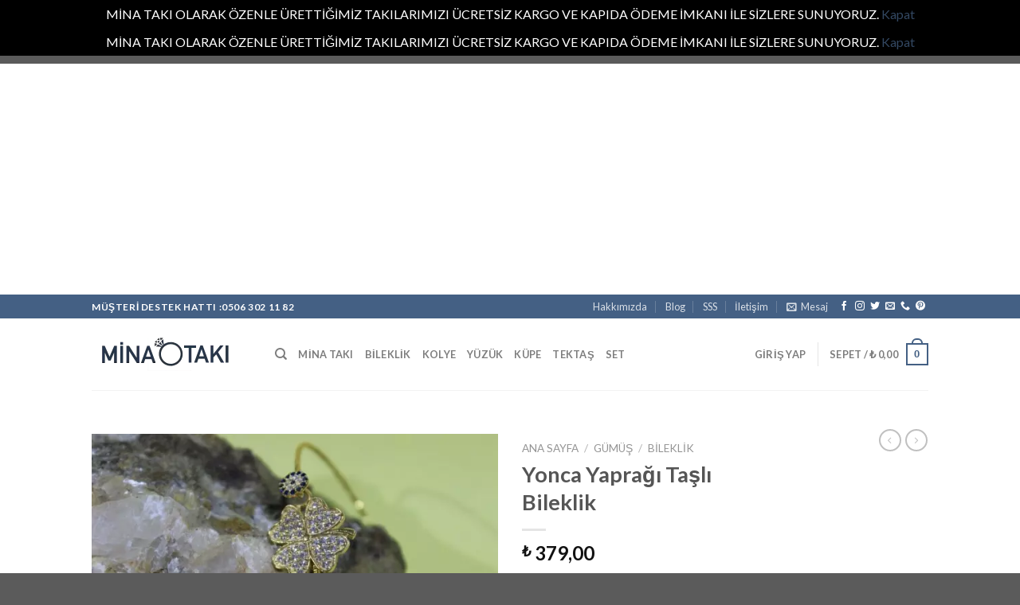

--- FILE ---
content_type: text/html; charset=UTF-8
request_url: https://minataki.com/product/yonca-yapragi-tasli-bileklik/
body_size: 32247
content:
<!DOCTYPE html>
<!--[if IE 9 ]> <html lang="tr" class="ie9 loading-site no-js"> <![endif]-->
<!--[if IE 8 ]> <html lang="tr" class="ie8 loading-site no-js"> <![endif]-->
<!--[if (gte IE 9)|!(IE)]><!--><html lang="tr" class="loading-site no-js"> <!--<![endif]-->
<head>
	<meta charset="UTF-8" />
	<link rel="profile" href="http://gmpg.org/xfn/11" />
	<link rel="pingback" href="https://minataki.com/xmlrpc.php" />

	<script>(function(html){html.className = html.className.replace(/\bno-js\b/,'js')})(document.documentElement);</script>
<title>Yonca Yaprağı Taşlı Bileklik &#8211; Mina Takı</title>
<meta name='robots' content='max-image-preview:large' />
<meta name="viewport" content="width=device-width, initial-scale=1, maximum-scale=1" /><link rel='dns-prefetch' href='//cdn.jsdelivr.net' />
<link rel='dns-prefetch' href='//fonts.googleapis.com' />
<link rel="alternate" type="application/rss+xml" title="Mina Takı &raquo; akışı" href="https://minataki.com/feed/" />
<link rel="alternate" type="application/rss+xml" title="Mina Takı &raquo; yorum akışı" href="https://minataki.com/comments/feed/" />
<link rel="alternate" type="application/rss+xml" title="Mina Takı &raquo; Yonca Yaprağı Taşlı Bileklik yorum akışı" href="https://minataki.com/product/yonca-yapragi-tasli-bileklik/feed/" />
<link rel="alternate" title="oEmbed (JSON)" type="application/json+oembed" href="https://minataki.com/wp-json/oembed/1.0/embed?url=https%3A%2F%2Fminataki.com%2Fproduct%2Fyonca-yapragi-tasli-bileklik%2F" />
<link rel="alternate" title="oEmbed (XML)" type="text/xml+oembed" href="https://minataki.com/wp-json/oembed/1.0/embed?url=https%3A%2F%2Fminataki.com%2Fproduct%2Fyonca-yapragi-tasli-bileklik%2F&#038;format=xml" />
<link rel="prefetch" href="https://minataki.com/wp-content/themes/flatsome/assets/js/chunk.countup.fe2c1016.js" />
<link rel="prefetch" href="https://minataki.com/wp-content/themes/flatsome/assets/js/chunk.sticky-sidebar.a58a6557.js" />
<link rel="prefetch" href="https://minataki.com/wp-content/themes/flatsome/assets/js/chunk.tooltips.29144c1c.js" />
<link rel="prefetch" href="https://minataki.com/wp-content/themes/flatsome/assets/js/chunk.vendors-popups.947eca5c.js" />
<link rel="prefetch" href="https://minataki.com/wp-content/themes/flatsome/assets/js/chunk.vendors-slider.c7f2bd49.js" />
<style id='wp-img-auto-sizes-contain-inline-css' type='text/css'>
img:is([sizes=auto i],[sizes^="auto," i]){contain-intrinsic-size:3000px 1500px}
/*# sourceURL=wp-img-auto-sizes-contain-inline-css */
</style>

<style id='wp-emoji-styles-inline-css' type='text/css'>

	img.wp-smiley, img.emoji {
		display: inline !important;
		border: none !important;
		box-shadow: none !important;
		height: 1em !important;
		width: 1em !important;
		margin: 0 0.07em !important;
		vertical-align: -0.1em !important;
		background: none !important;
		padding: 0 !important;
	}
/*# sourceURL=wp-emoji-styles-inline-css */
</style>
<style id='wp-block-library-inline-css' type='text/css'>
:root{--wp-block-synced-color:#7a00df;--wp-block-synced-color--rgb:122,0,223;--wp-bound-block-color:var(--wp-block-synced-color);--wp-editor-canvas-background:#ddd;--wp-admin-theme-color:#007cba;--wp-admin-theme-color--rgb:0,124,186;--wp-admin-theme-color-darker-10:#006ba1;--wp-admin-theme-color-darker-10--rgb:0,107,160.5;--wp-admin-theme-color-darker-20:#005a87;--wp-admin-theme-color-darker-20--rgb:0,90,135;--wp-admin-border-width-focus:2px}@media (min-resolution:192dpi){:root{--wp-admin-border-width-focus:1.5px}}.wp-element-button{cursor:pointer}:root .has-very-light-gray-background-color{background-color:#eee}:root .has-very-dark-gray-background-color{background-color:#313131}:root .has-very-light-gray-color{color:#eee}:root .has-very-dark-gray-color{color:#313131}:root .has-vivid-green-cyan-to-vivid-cyan-blue-gradient-background{background:linear-gradient(135deg,#00d084,#0693e3)}:root .has-purple-crush-gradient-background{background:linear-gradient(135deg,#34e2e4,#4721fb 50%,#ab1dfe)}:root .has-hazy-dawn-gradient-background{background:linear-gradient(135deg,#faaca8,#dad0ec)}:root .has-subdued-olive-gradient-background{background:linear-gradient(135deg,#fafae1,#67a671)}:root .has-atomic-cream-gradient-background{background:linear-gradient(135deg,#fdd79a,#004a59)}:root .has-nightshade-gradient-background{background:linear-gradient(135deg,#330968,#31cdcf)}:root .has-midnight-gradient-background{background:linear-gradient(135deg,#020381,#2874fc)}:root{--wp--preset--font-size--normal:16px;--wp--preset--font-size--huge:42px}.has-regular-font-size{font-size:1em}.has-larger-font-size{font-size:2.625em}.has-normal-font-size{font-size:var(--wp--preset--font-size--normal)}.has-huge-font-size{font-size:var(--wp--preset--font-size--huge)}.has-text-align-center{text-align:center}.has-text-align-left{text-align:left}.has-text-align-right{text-align:right}.has-fit-text{white-space:nowrap!important}#end-resizable-editor-section{display:none}.aligncenter{clear:both}.items-justified-left{justify-content:flex-start}.items-justified-center{justify-content:center}.items-justified-right{justify-content:flex-end}.items-justified-space-between{justify-content:space-between}.screen-reader-text{border:0;clip-path:inset(50%);height:1px;margin:-1px;overflow:hidden;padding:0;position:absolute;width:1px;word-wrap:normal!important}.screen-reader-text:focus{background-color:#ddd;clip-path:none;color:#444;display:block;font-size:1em;height:auto;left:5px;line-height:normal;padding:15px 23px 14px;text-decoration:none;top:5px;width:auto;z-index:100000}html :where(.has-border-color){border-style:solid}html :where([style*=border-top-color]){border-top-style:solid}html :where([style*=border-right-color]){border-right-style:solid}html :where([style*=border-bottom-color]){border-bottom-style:solid}html :where([style*=border-left-color]){border-left-style:solid}html :where([style*=border-width]){border-style:solid}html :where([style*=border-top-width]){border-top-style:solid}html :where([style*=border-right-width]){border-right-style:solid}html :where([style*=border-bottom-width]){border-bottom-style:solid}html :where([style*=border-left-width]){border-left-style:solid}html :where(img[class*=wp-image-]){height:auto;max-width:100%}:where(figure){margin:0 0 1em}html :where(.is-position-sticky){--wp-admin--admin-bar--position-offset:var(--wp-admin--admin-bar--height,0px)}@media screen and (max-width:600px){html :where(.is-position-sticky){--wp-admin--admin-bar--position-offset:0px}}

/*# sourceURL=wp-block-library-inline-css */
</style><link rel='stylesheet' id='wc-blocks-style-css' href='https://minataki.com/wp-content/plugins/woocommerce/assets/client/blocks/wc-blocks.css?ver=wc-10.4.3' type='text/css' media='all' />
<style id='global-styles-inline-css' type='text/css'>
:root{--wp--preset--aspect-ratio--square: 1;--wp--preset--aspect-ratio--4-3: 4/3;--wp--preset--aspect-ratio--3-4: 3/4;--wp--preset--aspect-ratio--3-2: 3/2;--wp--preset--aspect-ratio--2-3: 2/3;--wp--preset--aspect-ratio--16-9: 16/9;--wp--preset--aspect-ratio--9-16: 9/16;--wp--preset--color--black: #000000;--wp--preset--color--cyan-bluish-gray: #abb8c3;--wp--preset--color--white: #ffffff;--wp--preset--color--pale-pink: #f78da7;--wp--preset--color--vivid-red: #cf2e2e;--wp--preset--color--luminous-vivid-orange: #ff6900;--wp--preset--color--luminous-vivid-amber: #fcb900;--wp--preset--color--light-green-cyan: #7bdcb5;--wp--preset--color--vivid-green-cyan: #00d084;--wp--preset--color--pale-cyan-blue: #8ed1fc;--wp--preset--color--vivid-cyan-blue: #0693e3;--wp--preset--color--vivid-purple: #9b51e0;--wp--preset--gradient--vivid-cyan-blue-to-vivid-purple: linear-gradient(135deg,rgb(6,147,227) 0%,rgb(155,81,224) 100%);--wp--preset--gradient--light-green-cyan-to-vivid-green-cyan: linear-gradient(135deg,rgb(122,220,180) 0%,rgb(0,208,130) 100%);--wp--preset--gradient--luminous-vivid-amber-to-luminous-vivid-orange: linear-gradient(135deg,rgb(252,185,0) 0%,rgb(255,105,0) 100%);--wp--preset--gradient--luminous-vivid-orange-to-vivid-red: linear-gradient(135deg,rgb(255,105,0) 0%,rgb(207,46,46) 100%);--wp--preset--gradient--very-light-gray-to-cyan-bluish-gray: linear-gradient(135deg,rgb(238,238,238) 0%,rgb(169,184,195) 100%);--wp--preset--gradient--cool-to-warm-spectrum: linear-gradient(135deg,rgb(74,234,220) 0%,rgb(151,120,209) 20%,rgb(207,42,186) 40%,rgb(238,44,130) 60%,rgb(251,105,98) 80%,rgb(254,248,76) 100%);--wp--preset--gradient--blush-light-purple: linear-gradient(135deg,rgb(255,206,236) 0%,rgb(152,150,240) 100%);--wp--preset--gradient--blush-bordeaux: linear-gradient(135deg,rgb(254,205,165) 0%,rgb(254,45,45) 50%,rgb(107,0,62) 100%);--wp--preset--gradient--luminous-dusk: linear-gradient(135deg,rgb(255,203,112) 0%,rgb(199,81,192) 50%,rgb(65,88,208) 100%);--wp--preset--gradient--pale-ocean: linear-gradient(135deg,rgb(255,245,203) 0%,rgb(182,227,212) 50%,rgb(51,167,181) 100%);--wp--preset--gradient--electric-grass: linear-gradient(135deg,rgb(202,248,128) 0%,rgb(113,206,126) 100%);--wp--preset--gradient--midnight: linear-gradient(135deg,rgb(2,3,129) 0%,rgb(40,116,252) 100%);--wp--preset--font-size--small: 13px;--wp--preset--font-size--medium: 20px;--wp--preset--font-size--large: 36px;--wp--preset--font-size--x-large: 42px;--wp--preset--spacing--20: 0.44rem;--wp--preset--spacing--30: 0.67rem;--wp--preset--spacing--40: 1rem;--wp--preset--spacing--50: 1.5rem;--wp--preset--spacing--60: 2.25rem;--wp--preset--spacing--70: 3.38rem;--wp--preset--spacing--80: 5.06rem;--wp--preset--shadow--natural: 6px 6px 9px rgba(0, 0, 0, 0.2);--wp--preset--shadow--deep: 12px 12px 50px rgba(0, 0, 0, 0.4);--wp--preset--shadow--sharp: 6px 6px 0px rgba(0, 0, 0, 0.2);--wp--preset--shadow--outlined: 6px 6px 0px -3px rgb(255, 255, 255), 6px 6px rgb(0, 0, 0);--wp--preset--shadow--crisp: 6px 6px 0px rgb(0, 0, 0);}:where(.is-layout-flex){gap: 0.5em;}:where(.is-layout-grid){gap: 0.5em;}body .is-layout-flex{display: flex;}.is-layout-flex{flex-wrap: wrap;align-items: center;}.is-layout-flex > :is(*, div){margin: 0;}body .is-layout-grid{display: grid;}.is-layout-grid > :is(*, div){margin: 0;}:where(.wp-block-columns.is-layout-flex){gap: 2em;}:where(.wp-block-columns.is-layout-grid){gap: 2em;}:where(.wp-block-post-template.is-layout-flex){gap: 1.25em;}:where(.wp-block-post-template.is-layout-grid){gap: 1.25em;}.has-black-color{color: var(--wp--preset--color--black) !important;}.has-cyan-bluish-gray-color{color: var(--wp--preset--color--cyan-bluish-gray) !important;}.has-white-color{color: var(--wp--preset--color--white) !important;}.has-pale-pink-color{color: var(--wp--preset--color--pale-pink) !important;}.has-vivid-red-color{color: var(--wp--preset--color--vivid-red) !important;}.has-luminous-vivid-orange-color{color: var(--wp--preset--color--luminous-vivid-orange) !important;}.has-luminous-vivid-amber-color{color: var(--wp--preset--color--luminous-vivid-amber) !important;}.has-light-green-cyan-color{color: var(--wp--preset--color--light-green-cyan) !important;}.has-vivid-green-cyan-color{color: var(--wp--preset--color--vivid-green-cyan) !important;}.has-pale-cyan-blue-color{color: var(--wp--preset--color--pale-cyan-blue) !important;}.has-vivid-cyan-blue-color{color: var(--wp--preset--color--vivid-cyan-blue) !important;}.has-vivid-purple-color{color: var(--wp--preset--color--vivid-purple) !important;}.has-black-background-color{background-color: var(--wp--preset--color--black) !important;}.has-cyan-bluish-gray-background-color{background-color: var(--wp--preset--color--cyan-bluish-gray) !important;}.has-white-background-color{background-color: var(--wp--preset--color--white) !important;}.has-pale-pink-background-color{background-color: var(--wp--preset--color--pale-pink) !important;}.has-vivid-red-background-color{background-color: var(--wp--preset--color--vivid-red) !important;}.has-luminous-vivid-orange-background-color{background-color: var(--wp--preset--color--luminous-vivid-orange) !important;}.has-luminous-vivid-amber-background-color{background-color: var(--wp--preset--color--luminous-vivid-amber) !important;}.has-light-green-cyan-background-color{background-color: var(--wp--preset--color--light-green-cyan) !important;}.has-vivid-green-cyan-background-color{background-color: var(--wp--preset--color--vivid-green-cyan) !important;}.has-pale-cyan-blue-background-color{background-color: var(--wp--preset--color--pale-cyan-blue) !important;}.has-vivid-cyan-blue-background-color{background-color: var(--wp--preset--color--vivid-cyan-blue) !important;}.has-vivid-purple-background-color{background-color: var(--wp--preset--color--vivid-purple) !important;}.has-black-border-color{border-color: var(--wp--preset--color--black) !important;}.has-cyan-bluish-gray-border-color{border-color: var(--wp--preset--color--cyan-bluish-gray) !important;}.has-white-border-color{border-color: var(--wp--preset--color--white) !important;}.has-pale-pink-border-color{border-color: var(--wp--preset--color--pale-pink) !important;}.has-vivid-red-border-color{border-color: var(--wp--preset--color--vivid-red) !important;}.has-luminous-vivid-orange-border-color{border-color: var(--wp--preset--color--luminous-vivid-orange) !important;}.has-luminous-vivid-amber-border-color{border-color: var(--wp--preset--color--luminous-vivid-amber) !important;}.has-light-green-cyan-border-color{border-color: var(--wp--preset--color--light-green-cyan) !important;}.has-vivid-green-cyan-border-color{border-color: var(--wp--preset--color--vivid-green-cyan) !important;}.has-pale-cyan-blue-border-color{border-color: var(--wp--preset--color--pale-cyan-blue) !important;}.has-vivid-cyan-blue-border-color{border-color: var(--wp--preset--color--vivid-cyan-blue) !important;}.has-vivid-purple-border-color{border-color: var(--wp--preset--color--vivid-purple) !important;}.has-vivid-cyan-blue-to-vivid-purple-gradient-background{background: var(--wp--preset--gradient--vivid-cyan-blue-to-vivid-purple) !important;}.has-light-green-cyan-to-vivid-green-cyan-gradient-background{background: var(--wp--preset--gradient--light-green-cyan-to-vivid-green-cyan) !important;}.has-luminous-vivid-amber-to-luminous-vivid-orange-gradient-background{background: var(--wp--preset--gradient--luminous-vivid-amber-to-luminous-vivid-orange) !important;}.has-luminous-vivid-orange-to-vivid-red-gradient-background{background: var(--wp--preset--gradient--luminous-vivid-orange-to-vivid-red) !important;}.has-very-light-gray-to-cyan-bluish-gray-gradient-background{background: var(--wp--preset--gradient--very-light-gray-to-cyan-bluish-gray) !important;}.has-cool-to-warm-spectrum-gradient-background{background: var(--wp--preset--gradient--cool-to-warm-spectrum) !important;}.has-blush-light-purple-gradient-background{background: var(--wp--preset--gradient--blush-light-purple) !important;}.has-blush-bordeaux-gradient-background{background: var(--wp--preset--gradient--blush-bordeaux) !important;}.has-luminous-dusk-gradient-background{background: var(--wp--preset--gradient--luminous-dusk) !important;}.has-pale-ocean-gradient-background{background: var(--wp--preset--gradient--pale-ocean) !important;}.has-electric-grass-gradient-background{background: var(--wp--preset--gradient--electric-grass) !important;}.has-midnight-gradient-background{background: var(--wp--preset--gradient--midnight) !important;}.has-small-font-size{font-size: var(--wp--preset--font-size--small) !important;}.has-medium-font-size{font-size: var(--wp--preset--font-size--medium) !important;}.has-large-font-size{font-size: var(--wp--preset--font-size--large) !important;}.has-x-large-font-size{font-size: var(--wp--preset--font-size--x-large) !important;}
/*# sourceURL=global-styles-inline-css */
</style>

<style id='classic-theme-styles-inline-css' type='text/css'>
/*! This file is auto-generated */
.wp-block-button__link{color:#fff;background-color:#32373c;border-radius:9999px;box-shadow:none;text-decoration:none;padding:calc(.667em + 2px) calc(1.333em + 2px);font-size:1.125em}.wp-block-file__button{background:#32373c;color:#fff;text-decoration:none}
/*# sourceURL=/wp-includes/css/classic-themes.min.css */
</style>
<link rel='stylesheet' id='contact-form-7-css' href='https://minataki.com/wp-content/plugins/contact-form-7/includes/css/styles.css?ver=6.1.4' type='text/css' media='all' />
<link rel='stylesheet' id='photoswipe-css' href='https://minataki.com/wp-content/plugins/woocommerce/assets/css/photoswipe/photoswipe.min.css?ver=10.4.3' type='text/css' media='all' />
<link rel='stylesheet' id='photoswipe-default-skin-css' href='https://minataki.com/wp-content/plugins/woocommerce/assets/css/photoswipe/default-skin/default-skin.min.css?ver=10.4.3' type='text/css' media='all' />
<style id='woocommerce-inline-inline-css' type='text/css'>
.woocommerce form .form-row .required { visibility: visible; }
/*# sourceURL=woocommerce-inline-inline-css */
</style>
<link rel='stylesheet' id='flatsome-main-css' href='https://minataki.com/wp-content/themes/flatsome/assets/css/flatsome.css?ver=3.15.7' type='text/css' media='all' />
<style id='flatsome-main-inline-css' type='text/css'>
@font-face {
				font-family: "fl-icons";
				font-display: block;
				src: url(https://minataki.com/wp-content/themes/flatsome/assets/css/icons/fl-icons.eot?v=3.15.7);
				src:
					url(https://minataki.com/wp-content/themes/flatsome/assets/css/icons/fl-icons.eot#iefix?v=3.15.7) format("embedded-opentype"),
					url(https://minataki.com/wp-content/themes/flatsome/assets/css/icons/fl-icons.woff2?v=3.15.7) format("woff2"),
					url(https://minataki.com/wp-content/themes/flatsome/assets/css/icons/fl-icons.ttf?v=3.15.7) format("truetype"),
					url(https://minataki.com/wp-content/themes/flatsome/assets/css/icons/fl-icons.woff?v=3.15.7) format("woff"),
					url(https://minataki.com/wp-content/themes/flatsome/assets/css/icons/fl-icons.svg?v=3.15.7#fl-icons) format("svg");
			}
/*# sourceURL=flatsome-main-inline-css */
</style>
<link rel='stylesheet' id='flatsome-shop-css' href='https://minataki.com/wp-content/themes/flatsome/assets/css/flatsome-shop.css?ver=3.15.7' type='text/css' media='all' />
<link rel='stylesheet' id='flatsome-style-css' href='https://minataki.com/wp-content/themes/flatsome/style.css?ver=3.15.7' type='text/css' media='all' />
<link rel='stylesheet' id='flatsome-googlefonts-css' href='//fonts.googleapis.com/css?family=Lato%3Aregular%2C700%2C400%2C700%7CDancing+Script%3Aregular%2Cdefault&#038;display=swap&#038;ver=3.9' type='text/css' media='all' />
<script type="text/javascript" src="https://minataki.com/wp-content/plugins/woocommerce/assets/js/photoswipe/photoswipe.min.js?ver=4.1.1-wc.10.4.3" id="wc-photoswipe-js" defer="defer" data-wp-strategy="defer"></script>
<script type="text/javascript" src="https://minataki.com/wp-content/plugins/woocommerce/assets/js/photoswipe/photoswipe-ui-default.min.js?ver=4.1.1-wc.10.4.3" id="wc-photoswipe-ui-default-js" defer="defer" data-wp-strategy="defer"></script>
<script type="text/javascript" src="https://minataki.com/wp-includes/js/jquery/jquery.min.js?ver=3.7.1" id="jquery-core-js"></script>
<script type="text/javascript" src="https://minataki.com/wp-includes/js/jquery/jquery-migrate.min.js?ver=3.4.1" id="jquery-migrate-js"></script>
<script type="text/javascript" id="wc-single-product-js-extra">
/* <![CDATA[ */
var wc_single_product_params = {"i18n_required_rating_text":"L\u00fctfen bir oy belirleyin","i18n_rating_options":["1/5 y\u0131ld\u0131z","2/5 y\u0131ld\u0131z","3/5 y\u0131ld\u0131z","4/5 y\u0131ld\u0131z","5/5 y\u0131ld\u0131z"],"i18n_product_gallery_trigger_text":"Tam ekran g\u00f6rsel galerisini g\u00f6r\u00fcnt\u00fcleyin","review_rating_required":"yes","flexslider":{"rtl":false,"animation":"slide","smoothHeight":true,"directionNav":false,"controlNav":"thumbnails","slideshow":false,"animationSpeed":500,"animationLoop":false,"allowOneSlide":false},"zoom_enabled":"","zoom_options":[],"photoswipe_enabled":"1","photoswipe_options":{"shareEl":false,"closeOnScroll":false,"history":false,"hideAnimationDuration":0,"showAnimationDuration":0},"flexslider_enabled":""};
//# sourceURL=wc-single-product-js-extra
/* ]]> */
</script>
<script type="text/javascript" src="https://minataki.com/wp-content/plugins/woocommerce/assets/js/frontend/single-product.min.js?ver=10.4.3" id="wc-single-product-js" defer="defer" data-wp-strategy="defer"></script>
<script type="text/javascript" src="https://minataki.com/wp-content/plugins/woocommerce/assets/js/jquery-blockui/jquery.blockUI.min.js?ver=2.7.0-wc.10.4.3" id="wc-jquery-blockui-js" defer="defer" data-wp-strategy="defer"></script>
<script type="text/javascript" src="https://minataki.com/wp-content/plugins/woocommerce/assets/js/js-cookie/js.cookie.min.js?ver=2.1.4-wc.10.4.3" id="wc-js-cookie-js" defer="defer" data-wp-strategy="defer"></script>
<script type="text/javascript" id="woocommerce-js-extra">
/* <![CDATA[ */
var woocommerce_params = {"ajax_url":"/wp-admin/admin-ajax.php","wc_ajax_url":"/?wc-ajax=%%endpoint%%","i18n_password_show":"\u015eifreyi g\u00f6ster","i18n_password_hide":"\u015eifreyi gizle"};
//# sourceURL=woocommerce-js-extra
/* ]]> */
</script>
<script type="text/javascript" src="https://minataki.com/wp-content/plugins/woocommerce/assets/js/frontend/woocommerce.min.js?ver=10.4.3" id="woocommerce-js" defer="defer" data-wp-strategy="defer"></script>
<link rel="https://api.w.org/" href="https://minataki.com/wp-json/" /><link rel="alternate" title="JSON" type="application/json" href="https://minataki.com/wp-json/wp/v2/product/187" /><link rel="EditURI" type="application/rsd+xml" title="RSD" href="https://minataki.com/xmlrpc.php?rsd" />
<meta name="generator" content="WordPress 6.9" />
<meta name="generator" content="WooCommerce 10.4.3" />
<link rel="canonical" href="https://minataki.com/product/yonca-yapragi-tasli-bileklik/" />
<link rel='shortlink' href='https://minataki.com/?p=187' />
<style>.bg{opacity: 0; transition: opacity 1s; -webkit-transition: opacity 1s;} .bg-loaded{opacity: 1;}</style><!--[if IE]><link rel="stylesheet" type="text/css" href="https://minataki.com/wp-content/themes/flatsome/assets/css/ie-fallback.css"><script src="//cdnjs.cloudflare.com/ajax/libs/html5shiv/3.6.1/html5shiv.js"></script><script>var head = document.getElementsByTagName('head')[0],style = document.createElement('style');style.type = 'text/css';style.styleSheet.cssText = ':before,:after{content:none !important';head.appendChild(style);setTimeout(function(){head.removeChild(style);}, 0);</script><script src="https://minataki.com/wp-content/themes/flatsome/assets/libs/ie-flexibility.js"></script><![endif]--><script async src="https://pagead2.googlesyndication.com/pagead/js/adsbygoogle.js"></script>
<script>
     (adsbygoogle = window.adsbygoogle || []).push({
          google_ad_client: "ca-pub-8773420747973905",
          enable_page_level_ads: true
     });
</script>
<!-- Yandex.Metrika counter -->
<script type="text/javascript" >
   (function(m,e,t,r,i,k,a){m[i]=m[i]||function(){(m[i].a=m[i].a||[]).push(arguments)};
   m[i].l=1*new Date();k=e.createElement(t),a=e.getElementsByTagName(t)[0],k.async=1,k.src=r,a.parentNode.insertBefore(k,a)})
   (window, document, "script", "https://mc.yandex.ru/metrika/tag.js", "ym");

   ym(51361165, "init", {
        id:51361165,
        clickmap:true,
        trackLinks:true,
        accurateTrackBounce:true
   });
</script>
<noscript><div><img src="https://mc.yandex.ru/watch/51361165" style="position:absolute; left:-9999px;" alt="" /></div></noscript>
<!-- /Yandex.Metrika counter -->	<noscript><style>.woocommerce-product-gallery{ opacity: 1 !important; }</style></noscript>
	<link rel="icon" href="https://minataki.com/wp-content/uploads/2020/08/cropped-Screenshot_2-32x32.jpg" sizes="32x32" />
<link rel="icon" href="https://minataki.com/wp-content/uploads/2020/08/cropped-Screenshot_2-192x192.jpg" sizes="192x192" />
<link rel="apple-touch-icon" href="https://minataki.com/wp-content/uploads/2020/08/cropped-Screenshot_2-180x180.jpg" />
<meta name="msapplication-TileImage" content="https://minataki.com/wp-content/uploads/2020/08/cropped-Screenshot_2-270x270.jpg" />
<style id="custom-css" type="text/css">:root {--primary-color: #446084;}.header-main{height: 90px}#logo img{max-height: 90px}#logo{width:200px;}.header-top{min-height: 30px}.transparent .header-main{height: 90px}.transparent #logo img{max-height: 90px}.has-transparent + .page-title:first-of-type,.has-transparent + #main > .page-title,.has-transparent + #main > div > .page-title,.has-transparent + #main .page-header-wrapper:first-of-type .page-title{padding-top: 120px;}.header.show-on-scroll,.stuck .header-main{height:70px!important}.stuck #logo img{max-height: 70px!important}.header-bottom {background-color: #f1f1f1}.top-bar-nav > li > a{line-height: 16px }.stuck .header-main .nav > li > a{line-height: 50px }@media (max-width: 549px) {.header-main{height: 70px}#logo img{max-height: 70px}}body{font-family:"Lato", sans-serif}body{font-weight: 400}.nav > li > a {font-family:"Lato", sans-serif;}.mobile-sidebar-levels-2 .nav > li > ul > li > a {font-family:"Lato", sans-serif;}.nav > li > a {font-weight: 700;}.mobile-sidebar-levels-2 .nav > li > ul > li > a {font-weight: 700;}h1,h2,h3,h4,h5,h6,.heading-font, .off-canvas-center .nav-sidebar.nav-vertical > li > a{font-family: "Lato", sans-serif;}h1,h2,h3,h4,h5,h6,.heading-font,.banner h1,.banner h2{font-weight: 700;}.alt-font{font-family: "Dancing Script", sans-serif;}.shop-page-title.featured-title .title-bg{ background-image: url(https://minataki.com/wp-content/uploads/2013/08/yonca-yapragi-tasli-bileklik.jpg.webp)!important;}@media screen and (min-width: 550px){.products .box-vertical .box-image{min-width: 300px!important;width: 300px!important;}}.label-new.menu-item > a:after{content:"Yeni";}.label-hot.menu-item > a:after{content:"Yeni";}.label-sale.menu-item > a:after{content:"İndirim";}.label-popular.menu-item > a:after{content:"Popüler";}</style></head>

<body class="wp-singular product-template-default single single-product postid-187 wp-theme-flatsome theme-flatsome woocommerce woocommerce-page woocommerce-demo-store woocommerce-no-js lightbox nav-dropdown-has-arrow nav-dropdown-has-shadow nav-dropdown-has-border">

<p role="complementary" aria-label="Mağaza duyurusu" class="woocommerce-store-notice demo_store" data-notice-id="db868f9a1bd18130a7fb8b773a5d18e3" style="display:none;">MİNA TAKI OLARAK ÖZENLE ÜRETTİĞİMİZ TAKILARIMIZI ÜCRETSİZ KARGO VE KAPIDA ÖDEME İMKANI İLE SİZLERE SUNUYORUZ. <a role="button" href="#" class="woocommerce-store-notice__dismiss-link">Kapat</a></p><p role="complementary" aria-label="Mağaza duyurusu" class="woocommerce-store-notice demo_store" data-notice-id="db868f9a1bd18130a7fb8b773a5d18e3" style="display:none;">MİNA TAKI OLARAK ÖZENLE ÜRETTİĞİMİZ TAKILARIMIZI ÜCRETSİZ KARGO VE KAPIDA ÖDEME İMKANI İLE SİZLERE SUNUYORUZ. <a role="button" href="#" class="woocommerce-store-notice__dismiss-link">Kapat</a></p>
<a class="skip-link screen-reader-text" href="#main">Skip to content</a>

<div id="wrapper">

	
	<header id="header" class="header has-sticky sticky-jump">
		<div class="header-wrapper">
			<div id="top-bar" class="header-top hide-for-sticky nav-dark">
    <div class="flex-row container">
      <div class="flex-col hide-for-medium flex-left">
          <ul class="nav nav-left medium-nav-center nav-small  nav-divided">
              <li class="html custom html_topbar_left"><strong class="uppercase">MÜŞTERİ DESTEK HATTI :0506 302 11 82 </strong></li>          </ul>
      </div>

      <div class="flex-col hide-for-medium flex-center">
          <ul class="nav nav-center nav-small  nav-divided">
                        </ul>
      </div>

      <div class="flex-col hide-for-medium flex-right">
         <ul class="nav top-bar-nav nav-right nav-small  nav-divided">
              <li id="menu-item-253" class="menu-item menu-item-type-post_type menu-item-object-page menu-item-253 menu-item-design-default"><a href="https://minataki.com/hakkimizda/" class="nav-top-link">Hakkımızda</a></li>
<li id="menu-item-254" class="menu-item menu-item-type-post_type menu-item-object-page menu-item-254 menu-item-design-default"><a href="https://minataki.com/blog/" class="nav-top-link">Blog</a></li>
<li id="menu-item-1401" class="menu-item menu-item-type-post_type menu-item-object-page menu-item-1401 menu-item-design-default"><a href="https://minataki.com/contact/" class="nav-top-link">SSS</a></li>
<li id="menu-item-255" class="menu-item menu-item-type-post_type menu-item-object-page menu-item-255 menu-item-design-default"><a href="https://minataki.com/contact/" class="nav-top-link">İletişim</a></li>
<li class="header-newsletter-item has-icon">

<a href="#header-newsletter-signup" class="tooltip is-small"
  title="Mesaj göndermek için kayıt olun.">

      <i class="icon-envelop"></i>
  
      <span class="header-newsletter-title hide-for-medium">
      Mesaj    </span>
  </a>
	<div id="header-newsletter-signup"
	     class="lightbox-by-id lightbox-content mfp-hide lightbox-white "
	     style="max-width:700px ;padding:0px">
		
  <div class="banner has-hover" id="banner-681424213">
          <div class="banner-inner fill">
        <div class="banner-bg fill" >
            <div class="bg fill bg-fill "></div>
                        <div class="overlay"></div>            
	<div class="is-border is-dashed"
		style="border-color:rgba(255,255,255,.3);border-width:2px 2px 2px 2px;margin:10px;">
	</div>
                    </div>
		
        <div class="banner-layers container">
            <div class="fill banner-link"></div>               <div id="text-box-1167747133" class="text-box banner-layer x10 md-x10 lg-x10 y50 md-y50 lg-y50 res-text">
                     <div data-animate="fadeInUp">           <div class="text-box-content text dark">
              
              <div class="text-inner text-left">
                  <h3 class="uppercase">Mesaj göndermek için kayıt olun.</h3><p class="lead">Yeni ürünlerden ve indirimlerden haberdar olmak için kayıt olun.</p>
<div class="wpcf7 no-js" id="wpcf7-f8-o1" lang="en-US" dir="ltr" data-wpcf7-id="8">
<div class="screen-reader-response"><p role="status" aria-live="polite" aria-atomic="true"></p> <ul></ul></div>
<form action="/product/yonca-yapragi-tasli-bileklik/#wpcf7-f8-o1" method="post" class="wpcf7-form init" aria-label="Contact form" novalidate="novalidate" data-status="init">
<fieldset class="hidden-fields-container"><input type="hidden" name="_wpcf7" value="8" /><input type="hidden" name="_wpcf7_version" value="6.1.4" /><input type="hidden" name="_wpcf7_locale" value="en_US" /><input type="hidden" name="_wpcf7_unit_tag" value="wpcf7-f8-o1" /><input type="hidden" name="_wpcf7_container_post" value="0" /><input type="hidden" name="_wpcf7_posted_data_hash" value="" />
</fieldset>
<div class="form-flat">
	<p><span class="wpcf7-form-control-wrap" data-name="your-email"><input size="40" maxlength="400" class="wpcf7-form-control wpcf7-email wpcf7-validates-as-required wpcf7-text wpcf7-validates-as-email" aria-required="true" aria-invalid="false" placeholder="Your Email (required)" value="" type="email" name="your-email" /></span>
	</p>
	<p><input class="wpcf7-form-control wpcf7-submit has-spinner button" type="submit" value="Sign Up" />
	</p>
</div><p style="display: none !important;" class="akismet-fields-container" data-prefix="_wpcf7_ak_"><label>&#916;<textarea name="_wpcf7_ak_hp_textarea" cols="45" rows="8" maxlength="100"></textarea></label><input type="hidden" id="ak_js_1" name="_wpcf7_ak_js" value="177"/><script>document.getElementById( "ak_js_1" ).setAttribute( "value", ( new Date() ).getTime() );</script></p><div class="wpcf7-response-output" aria-hidden="true"></div>
</form>
</div>
              </div>
           </div>
       </div>                     
<style>
#text-box-1167747133 {
  width: 60%;
}
#text-box-1167747133 .text-box-content {
  font-size: 100%;
}
@media (min-width:550px) {
  #text-box-1167747133 {
    width: 50%;
  }
}
</style>
    </div>
         </div>
      </div>

            
<style>
#banner-681424213 {
  padding-top: 500px;
}
#banner-681424213 .bg.bg-loaded {
  background-image: url(https://minataki.com/wp-content/themes/flatsome/assets/img/missing.jpg);
}
#banner-681424213 .overlay {
  background-color: rgba(0,0,0,.4);
}
#banner-681424213 .ux-shape-divider--top svg {
  height: 150px;
  --divider-top-width: 100%;
}
#banner-681424213 .ux-shape-divider--bottom svg {
  height: 150px;
  --divider-width: 100%;
}
</style>
  </div>

	</div>
	
	</li>
<li class="html header-social-icons ml-0">
	<div class="social-icons follow-icons" ><a href="https://www.facebook.com/Mina-Takı-1984533165129213/" target="_blank" data-label="Facebook" rel="noopener noreferrer nofollow" class="icon plain facebook tooltip" title="Facebook' ta Takip Edin" aria-label="Facebook&#039; ta Takip Edin"><i class="icon-facebook" ></i></a><a href="https://instagram.com/mina_taki" target="_blank" rel="noopener noreferrer nofollow" data-label="Instagram" class="icon plain  instagram tooltip" title="Instagram' da Takip Edin" aria-label="Instagram&#039; da Takip Edin"><i class="icon-instagram" ></i></a><a href="https://instagram.com/mina_taki" target="_blank" data-label="Twitter" rel="noopener noreferrer nofollow" class="icon plain  twitter tooltip" title="Twitter' da Takip Edin" aria-label="Twitter&#039; da Takip Edin"><i class="icon-twitter" ></i></a><a href="/cdn-cgi/l/email-protection#c8a1a6aea788a5a1a6a9bca9a3a1e6aba7a5" data-label="E-mail" rel="nofollow" class="icon plain  email tooltip" title="Bize email gönderin" aria-label="Bize email gönderin"><i class="icon-envelop" ></i></a><a href="tel:05063021182" target="_blank" data-label="Phone" rel="noopener noreferrer nofollow" class="icon plain  phone tooltip" title="Call us" aria-label="Call us"><i class="icon-phone" ></i></a><a href="https://tr.pinterest.com/minataki034/" target="_blank" rel="noopener noreferrer nofollow"  data-label="Pinterest"  class="icon plain  pinterest tooltip" title="Pinterest' te Takip Edin" aria-label="Pinterest&#039; te Takip Edin"><i class="icon-pinterest" ></i></a></div></li>          </ul>
      </div>

            <div class="flex-col show-for-medium flex-grow">
          <ul class="nav nav-center nav-small mobile-nav  nav-divided">
              <li class="html custom html_topbar_left"><strong class="uppercase">MÜŞTERİ DESTEK HATTI :0506 302 11 82 </strong></li>          </ul>
      </div>
      
    </div>
</div>
<div id="masthead" class="header-main ">
      <div class="header-inner flex-row container logo-left medium-logo-center" role="navigation">

          <!-- Logo -->
          <div id="logo" class="flex-col logo">
            
<!-- Header logo -->
<a href="https://minataki.com/" title="Mina Takı - Sizde güzel!" rel="home">
		<img width="400" height="84" src="https://minataki.com/wp-content/uploads/2018/03/logo-mina.png.webp" class="header_logo header-logo" alt="Mina Takı"/><img  width="400" height="84" src="https://minataki.com/wp-content/uploads/2018/03/logo-mina.png.webp" class="header-logo-dark" alt="Mina Takı"/></a>
          </div>

          <!-- Mobile Left Elements -->
          <div class="flex-col show-for-medium flex-left">
            <ul class="mobile-nav nav nav-left ">
              <li class="nav-icon has-icon">
  		<a href="#" data-open="#main-menu" data-pos="left" data-bg="main-menu-overlay" data-color="" class="is-small" aria-label="Menu" aria-controls="main-menu" aria-expanded="false">
		
		  <i class="icon-menu" ></i>
		  		</a>
	</li>            </ul>
          </div>

          <!-- Left Elements -->
          <div class="flex-col hide-for-medium flex-left
            flex-grow">
            <ul class="header-nav header-nav-main nav nav-left  nav-uppercase" >
              <li class="header-search header-search-dropdown has-icon has-dropdown menu-item-has-children">
		<a href="#" aria-label="Ara" class="is-small"><i class="icon-search" ></i></a>
		<ul class="nav-dropdown nav-dropdown-default">
	 	<li class="header-search-form search-form html relative has-icon">
	<div class="header-search-form-wrapper">
		<div class="searchform-wrapper ux-search-box relative is-normal"><form role="search" method="get" class="searchform" action="https://minataki.com/">
	<div class="flex-row relative">
						<div class="flex-col flex-grow">
			<label class="screen-reader-text" for="woocommerce-product-search-field-0">Ara:</label>
			<input type="search" id="woocommerce-product-search-field-0" class="search-field mb-0" placeholder="Ara&hellip;" value="" name="s" />
			<input type="hidden" name="post_type" value="product" />
					</div>
		<div class="flex-col">
			<button type="submit" value="Ara" class="ux-search-submit submit-button secondary button icon mb-0" aria-label="Submit">
				<i class="icon-search" ></i>			</button>
		</div>
	</div>
	<div class="live-search-results text-left z-top"></div>
</form>
</div>	</div>
</li>	</ul>
</li>
<li id="menu-item-246" class="menu-item menu-item-type-post_type menu-item-object-page menu-item-home menu-item-246 menu-item-design-default"><a href="https://minataki.com/" class="nav-top-link">Mina Takı</a></li>
<li id="menu-item-470" class="menu-item menu-item-type-custom menu-item-object-custom menu-item-470 menu-item-design-default"><a href="https://minataki.com/product-category/gumus/gumus-bileklik/" class="nav-top-link">Bileklik</a></li>
<li id="menu-item-471" class="menu-item menu-item-type-custom menu-item-object-custom menu-item-471 menu-item-design-default"><a href="https://minataki.com/product-category/gumus/gumus-kolye/" class="nav-top-link">Kolye</a></li>
<li id="menu-item-473" class="menu-item menu-item-type-custom menu-item-object-custom menu-item-473 menu-item-design-default"><a href="https://minataki.com/product-category/gumus/gumus-yuzuk/" class="nav-top-link">Yüzük</a></li>
<li id="menu-item-472" class="menu-item menu-item-type-custom menu-item-object-custom menu-item-472 menu-item-design-default"><a href="https://minataki.com/product-category/gumus/gumus-kupe/" class="nav-top-link">Küpe</a></li>
<li id="menu-item-474" class="menu-item menu-item-type-custom menu-item-object-custom menu-item-474 menu-item-design-default"><a href="https://minataki.com/product-category/pirlanta-tektas/" class="nav-top-link">Tektaş</a></li>
<li id="menu-item-527" class="menu-item menu-item-type-custom menu-item-object-custom menu-item-527 menu-item-design-default"><a href="https://minataki.com/product-category/gumus/gumus-set/" class="nav-top-link">Set</a></li>
            </ul>
          </div>

          <!-- Right Elements -->
          <div class="flex-col hide-for-medium flex-right">
            <ul class="header-nav header-nav-main nav nav-right  nav-uppercase">
              <li class="account-item has-icon
    "
>

<a href="https://minataki.com/hesabim/"
    class="nav-top-link nav-top-not-logged-in "
    data-open="#login-form-popup"  >
    <span>
    Giriş Yap      </span>
  
</a>



</li>
<li class="header-divider"></li><li class="cart-item has-icon has-dropdown">

<a href="https://minataki.com/cart/" title="Sepet" class="header-cart-link is-small">


<span class="header-cart-title">
   Sepet   /      <span class="cart-price"><span class="woocommerce-Price-amount amount"><bdi><span class="woocommerce-Price-currencySymbol">&#8378;</span>&nbsp;0,00</bdi></span></span>
  </span>

    <span class="cart-icon image-icon">
    <strong>0</strong>
  </span>
  </a>

 <ul class="nav-dropdown nav-dropdown-default">
    <li class="html widget_shopping_cart">
      <div class="widget_shopping_cart_content">
        

	<p class="woocommerce-mini-cart__empty-message">Sepetinizde ürün bulunmuyor.</p>


      </div>
    </li>
     </ul>

</li>
            </ul>
          </div>

          <!-- Mobile Right Elements -->
          <div class="flex-col show-for-medium flex-right">
            <ul class="mobile-nav nav nav-right ">
              <li class="cart-item has-icon">

      <a href="https://minataki.com/cart/" class="header-cart-link off-canvas-toggle nav-top-link is-small" data-open="#cart-popup" data-class="off-canvas-cart" title="Sepet" data-pos="right">
  
    <span class="cart-icon image-icon">
    <strong>0</strong>
  </span>
  </a>


  <!-- Cart Sidebar Popup -->
  <div id="cart-popup" class="mfp-hide widget_shopping_cart">
  <div class="cart-popup-inner inner-padding">
      <div class="cart-popup-title text-center">
          <h4 class="uppercase">Sepet</h4>
          <div class="is-divider"></div>
      </div>
      <div class="widget_shopping_cart_content">
          

	<p class="woocommerce-mini-cart__empty-message">Sepetinizde ürün bulunmuyor.</p>


      </div>
             <div class="cart-sidebar-content relative"></div>  </div>
  </div>

</li>
            </ul>
          </div>

      </div>
     
            <div class="container"><div class="top-divider full-width"></div></div>
      </div>
<div class="header-bg-container fill"><div class="header-bg-image fill"></div><div class="header-bg-color fill"></div></div>		</div>
	</header>

	<div class="header-block block-html-after-header z-1" style="position:relative;top:-1px;"><script data-cfasync="false" src="/cdn-cgi/scripts/5c5dd728/cloudflare-static/email-decode.min.js"></script><script async src="https://pagead2.googlesyndication.com/pagead/js/adsbygoogle.js?client=ca-pub-1798934268501037"
     crossorigin="anonymous"></script></div>
	<main id="main" class="">

	<div class="shop-container">
		
			<div class="container">
	<div class="woocommerce-notices-wrapper"></div></div>
<div id="product-187" class="product type-product post-187 status-publish first outofstock product_cat-gumus-bileklik has-post-thumbnail shipping-taxable purchasable product-type-simple">
	<div class="product-container">

<div class="product-main">
	<div class="row content-row mb-0">

		<div class="product-gallery col large-6">
		
<div class="product-images relative mb-half has-hover woocommerce-product-gallery woocommerce-product-gallery--with-images woocommerce-product-gallery--columns-4 images" data-columns="4">

  <div class="badge-container is-larger absolute left top z-1">
</div>

  <div class="image-tools absolute top show-on-hover right z-3">
      </div>

  <figure class="woocommerce-product-gallery__wrapper product-gallery-slider slider slider-nav-small mb-half"
        data-flickity-options='{
                "cellAlign": "center",
                "wrapAround": true,
                "autoPlay": false,
                "prevNextButtons":true,
                "adaptiveHeight": true,
                "imagesLoaded": true,
                "lazyLoad": 1,
                "dragThreshold" : 15,
                "pageDots": false,
                "rightToLeft": false       }'>
    <div data-thumb="https://minataki.com/wp-content/uploads/2013/08/yonca-yapragi-tasli-bileklik-100x100.jpg.webp" data-thumb-alt="Yonca Yaprağı Rose Taşlı Bileklik" class="woocommerce-product-gallery__image slide first"><a href="https://minataki.com/wp-content/uploads/2013/08/yonca-yapragi-tasli-bileklik.jpg"><img width="600" height="400" src="data:image/svg+xml,%3Csvg%20viewBox%3D%220%200%201000%20667%22%20xmlns%3D%22http%3A%2F%2Fwww.w3.org%2F2000%2Fsvg%22%3E%3C%2Fsvg%3E" class="lazy-load wp-post-image skip-lazy" alt="Yonca Yaprağı Rose Taşlı Bileklik" title="Yonca Yaprağı Rose Taşlı Bileklik" data-caption="" data-src="https://minataki.com/wp-content/uploads/2013/08/yonca-yapragi-tasli-bileklik.jpg.webp" data-large_image="https://minataki.com/wp-content/uploads/2013/08/yonca-yapragi-tasli-bileklik.jpg" data-large_image_width="1000" data-large_image_height="667" decoding="async" fetchpriority="high" srcset="" data-srcset="https://minataki.com/wp-content/uploads/2013/08/yonca-yapragi-tasli-bileklik-600x400.jpg.webp 600w, https://minataki.com/wp-content/uploads/2013/08/yonca-yapragi-tasli-bileklik-768x512.jpg.webp 768w, https://minataki.com/wp-content/uploads/2013/08/yonca-yapragi-tasli-bileklik.jpg.webp 1000w" sizes="(max-width: 600px) 100vw, 600px" /></a></div><div data-thumb="https://minataki.com/wp-content/uploads/2013/08/yonca-yapragi-tasli-bileklik-2-100x100.jpg.webp" data-thumb-alt="Yonca Yaprağı Rose Taşlı Bileklik" class="woocommerce-product-gallery__image slide"><a href="https://minataki.com/wp-content/uploads/2013/08/yonca-yapragi-tasli-bileklik-2.jpg"><img width="600" height="400" src="data:image/svg+xml,%3Csvg%20viewBox%3D%220%200%201000%20667%22%20xmlns%3D%22http%3A%2F%2Fwww.w3.org%2F2000%2Fsvg%22%3E%3C%2Fsvg%3E" class="lazy-load skip-lazy" alt="Yonca Yaprağı Rose Taşlı Bileklik" title="Yonca Yaprağı Rose Taşlı Bileklik" data-caption="" data-src="https://minataki.com/wp-content/uploads/2013/08/yonca-yapragi-tasli-bileklik-2.jpg.webp" data-large_image="https://minataki.com/wp-content/uploads/2013/08/yonca-yapragi-tasli-bileklik-2.jpg" data-large_image_width="1000" data-large_image_height="667" decoding="async" srcset="" data-srcset="https://minataki.com/wp-content/uploads/2013/08/yonca-yapragi-tasli-bileklik-2-600x400.jpg.webp 600w, https://minataki.com/wp-content/uploads/2013/08/yonca-yapragi-tasli-bileklik-2-768x512.jpg.webp 768w, https://minataki.com/wp-content/uploads/2013/08/yonca-yapragi-tasli-bileklik-2.jpg.webp 1000w" sizes="(max-width: 600px) 100vw, 600px" /></a></div>  </figure>

  <div class="image-tools absolute bottom left z-3">
        <a href="#product-zoom" class="zoom-button button is-outline circle icon tooltip hide-for-small" title="Yakınlaştır">
      <i class="icon-expand" ></i>    </a>
   </div>
</div>

	<div class="product-thumbnails thumbnails slider-no-arrows slider row row-small row-slider slider-nav-small small-columns-4"
		data-flickity-options='{
			"cellAlign": "left",
			"wrapAround": false,
			"autoPlay": false,
			"prevNextButtons": true,
			"asNavFor": ".product-gallery-slider",
			"percentPosition": true,
			"imagesLoaded": true,
			"pageDots": false,
			"rightToLeft": false,
			"contain": true
		}'>
					<div class="col is-nav-selected first">
				<a>
					<img src="https://minataki.com/wp-content/uploads/2013/08/yonca-yapragi-tasli-bileklik-300x300.jpg.webp" alt="Yonca Yaprağı Rose Taşlı Bileklik" width="300" height="300" class="attachment-woocommerce_thumbnail" />				</a>
			</div><div class="col"><a><img src="data:image/svg+xml,%3Csvg%20viewBox%3D%220%200%20300%20300%22%20xmlns%3D%22http%3A%2F%2Fwww.w3.org%2F2000%2Fsvg%22%3E%3C%2Fsvg%3E" data-src="https://minataki.com/wp-content/uploads/2013/08/yonca-yapragi-tasli-bileklik-2-300x300.jpg.webp" alt="Yonca Yaprağı Rose Taşlı Bileklik" width="300" height="300"  class="lazy-load attachment-woocommerce_thumbnail" /></a></div>	</div>
			</div>

		<div class="product-info summary col-fit col entry-summary product-summary">
			<nav class="woocommerce-breadcrumb breadcrumbs uppercase"><a href="https://minataki.com">Ana Sayfa</a> <span class="divider">&#47;</span> <a href="https://minataki.com/product-category/gumus/">Gümüş</a> <span class="divider">&#47;</span> <a href="https://minataki.com/product-category/gumus/gumus-bileklik/">Bileklik</a></nav><h1 class="product-title product_title entry-title">
	Yonca Yaprağı Taşlı Bileklik</h1>

	<div class="is-divider small"></div>
<ul class="next-prev-thumbs is-small show-for-medium">         <li class="prod-dropdown has-dropdown">
               <a href="https://minataki.com/product/925-ayar-cok-renkli-asansorlu-bileklik/"  rel="next" class="button icon is-outline circle">
                  <i class="icon-angle-left" ></i>              </a>
              <div class="nav-dropdown">
                <a title="925 Ayar Çok Renkli Asansörlü Bileklik" href="https://minataki.com/product/925-ayar-cok-renkli-asansorlu-bileklik/">
                <img width="100" height="100" src="data:image/svg+xml,%3Csvg%20viewBox%3D%220%200%20100%20100%22%20xmlns%3D%22http%3A%2F%2Fwww.w3.org%2F2000%2Fsvg%22%3E%3C%2Fsvg%3E" data-src="https://minataki.com/wp-content/uploads/2013/08/Screenshot-16-100x100.png.webp" class="lazy-load attachment-woocommerce_gallery_thumbnail size-woocommerce_gallery_thumbnail wp-post-image" alt="925 Ayar Çok Renkli Asansörlü Bileklik" decoding="async" srcset="" data-srcset="https://minataki.com/wp-content/uploads/2013/08/Screenshot-16-100x100.png.webp 100w, https://minataki.com/wp-content/uploads/2013/08/Screenshot-16-280x280.png.webp 280w, https://minataki.com/wp-content/uploads/2013/08/Screenshot-16-300x300.png.webp 300w" sizes="(max-width: 100px) 100vw, 100px" /></a>
              </div>
          </li>
               <li class="prod-dropdown has-dropdown">
               <a href="https://minataki.com/product/pandora-gumus-bileklik-ve-kupe/" rel="next" class="button icon is-outline circle">
                  <i class="icon-angle-right" ></i>              </a>
              <div class="nav-dropdown">
                  <a title="Pandora Gümüş Bileklik ve Küpe" href="https://minataki.com/product/pandora-gumus-bileklik-ve-kupe/">
                  <img width="100" height="100" src="data:image/svg+xml,%3Csvg%20viewBox%3D%220%200%20100%20100%22%20xmlns%3D%22http%3A%2F%2Fwww.w3.org%2F2000%2Fsvg%22%3E%3C%2Fsvg%3E" data-src="https://minataki.com/wp-content/uploads/2013/08/pandora-bileklik-kupe-100x100.png.webp" class="lazy-load attachment-woocommerce_gallery_thumbnail size-woocommerce_gallery_thumbnail wp-post-image" alt="Pandora Bileklik ve Küpe" decoding="async" srcset="" data-srcset="https://minataki.com/wp-content/uploads/2013/08/pandora-bileklik-kupe-100x100.png.webp 100w, https://minataki.com/wp-content/uploads/2013/08/pandora-bileklik-kupe-280x280.png.webp 280w, https://minataki.com/wp-content/uploads/2013/08/pandora-bileklik-kupe-401x400.png.webp 401w, https://minataki.com/wp-content/uploads/2013/08/pandora-bileklik-kupe-300x300.png.webp 300w, https://minataki.com/wp-content/uploads/2013/08/pandora-bileklik-kupe-600x598.png.webp 600w, https://minataki.com/wp-content/uploads/2013/08/pandora-bileklik-kupe.png.webp 602w" sizes="auto, (max-width: 100px) 100vw, 100px" /></a>
              </div>
          </li>
      </ul><div class="price-wrapper">
	<p class="price product-page-price price-not-in-stock">
  <span class="woocommerce-Price-amount amount"><bdi><span class="woocommerce-Price-currencySymbol">&#8378;</span>&nbsp;379,00</bdi></span></p>
</div>
 <p class="stock out-of-stock">Stokta yok</p>
<div class="product_meta">

	
	
	<span class="posted_in">Kategoriler: <a href="https://minataki.com/product-category/gumus/gumus-bileklik/" rel="tag">Bileklik</a></span>
	
	
</div>
<div class="social-icons share-icons share-row relative" ><a href="whatsapp://send?text=Yonca%20Yapra%C4%9F%C4%B1%20Ta%C5%9Fl%C4%B1%20Bileklik - https://minataki.com/product/yonca-yapragi-tasli-bileklik/" data-action="share/whatsapp/share" class="icon button circle is-outline tooltip whatsapp show-for-medium" title="Share on WhatsApp" aria-label="Share on WhatsApp"><i class="icon-whatsapp"></i></a><a href="https://www.facebook.com/sharer.php?u=https://minataki.com/product/yonca-yapragi-tasli-bileklik/" data-label="Facebook" onclick="window.open(this.href,this.title,'width=500,height=500,top=300px,left=300px');  return false;" rel="noopener noreferrer nofollow" target="_blank" class="icon button circle is-outline tooltip facebook" title="Facebook ile Paylaş" aria-label="Facebook ile Paylaş"><i class="icon-facebook" ></i></a><a href="https://twitter.com/share?url=https://minataki.com/product/yonca-yapragi-tasli-bileklik/" onclick="window.open(this.href,this.title,'width=500,height=500,top=300px,left=300px');  return false;" rel="noopener noreferrer nofollow" target="_blank" class="icon button circle is-outline tooltip twitter" title="Twitter ile Paylaş" aria-label="Twitter ile Paylaş"><i class="icon-twitter" ></i></a><a href="/cdn-cgi/l/email-protection#[base64]" rel="nofollow" class="icon button circle is-outline tooltip email" title="Arkadaşına Email İle Gönder" aria-label="Arkadaşına Email İle Gönder"><i class="icon-envelop" ></i></a><a href="https://pinterest.com/pin/create/button/?url=https://minataki.com/product/yonca-yapragi-tasli-bileklik/&amp;media=https://minataki.com/wp-content/uploads/2013/08/yonca-yapragi-tasli-bileklik.jpg&amp;description=Yonca%20Yapra%C4%9F%C4%B1%20Ta%C5%9Fl%C4%B1%20Bileklik" onclick="window.open(this.href,this.title,'width=500,height=500,top=300px,left=300px');  return false;" rel="noopener noreferrer nofollow" target="_blank" class="icon button circle is-outline tooltip pinterest" title="Pinterest&rsquo; te İğnele" aria-label="Pinterest&rsquo; te İğnele"><i class="icon-pinterest" ></i></a><a href="https://www.linkedin.com/shareArticle?mini=true&url=https://minataki.com/product/yonca-yapragi-tasli-bileklik/&title=Yonca%20Yapra%C4%9F%C4%B1%20Ta%C5%9Fl%C4%B1%20Bileklik" onclick="window.open(this.href,this.title,'width=500,height=500,top=300px,left=300px');  return false;"  rel="noopener noreferrer nofollow" target="_blank" class="icon button circle is-outline tooltip linkedin" title="Share on LinkedIn" aria-label="Share on LinkedIn"><i class="icon-linkedin" ></i></a></div>
		</div>


		<div id="product-sidebar" class="col large-2 hide-for-medium product-sidebar-small">
			<div class="hide-for-off-canvas" style="width:100%"><ul class="next-prev-thumbs is-small nav-right text-right">         <li class="prod-dropdown has-dropdown">
               <a href="https://minataki.com/product/925-ayar-cok-renkli-asansorlu-bileklik/"  rel="next" class="button icon is-outline circle">
                  <i class="icon-angle-left" ></i>              </a>
              <div class="nav-dropdown">
                <a title="925 Ayar Çok Renkli Asansörlü Bileklik" href="https://minataki.com/product/925-ayar-cok-renkli-asansorlu-bileklik/">
                <img width="100" height="100" src="data:image/svg+xml,%3Csvg%20viewBox%3D%220%200%20100%20100%22%20xmlns%3D%22http%3A%2F%2Fwww.w3.org%2F2000%2Fsvg%22%3E%3C%2Fsvg%3E" data-src="https://minataki.com/wp-content/uploads/2013/08/Screenshot-16-100x100.png.webp" class="lazy-load attachment-woocommerce_gallery_thumbnail size-woocommerce_gallery_thumbnail wp-post-image" alt="925 Ayar Çok Renkli Asansörlü Bileklik" decoding="async" srcset="" data-srcset="https://minataki.com/wp-content/uploads/2013/08/Screenshot-16-100x100.png.webp 100w, https://minataki.com/wp-content/uploads/2013/08/Screenshot-16-280x280.png.webp 280w, https://minataki.com/wp-content/uploads/2013/08/Screenshot-16-300x300.png.webp 300w" sizes="auto, (max-width: 100px) 100vw, 100px" /></a>
              </div>
          </li>
               <li class="prod-dropdown has-dropdown">
               <a href="https://minataki.com/product/pandora-gumus-bileklik-ve-kupe/" rel="next" class="button icon is-outline circle">
                  <i class="icon-angle-right" ></i>              </a>
              <div class="nav-dropdown">
                  <a title="Pandora Gümüş Bileklik ve Küpe" href="https://minataki.com/product/pandora-gumus-bileklik-ve-kupe/">
                  <img width="100" height="100" src="data:image/svg+xml,%3Csvg%20viewBox%3D%220%200%20100%20100%22%20xmlns%3D%22http%3A%2F%2Fwww.w3.org%2F2000%2Fsvg%22%3E%3C%2Fsvg%3E" data-src="https://minataki.com/wp-content/uploads/2013/08/pandora-bileklik-kupe-100x100.png.webp" class="lazy-load attachment-woocommerce_gallery_thumbnail size-woocommerce_gallery_thumbnail wp-post-image" alt="Pandora Bileklik ve Küpe" decoding="async" srcset="" data-srcset="https://minataki.com/wp-content/uploads/2013/08/pandora-bileklik-kupe-100x100.png.webp 100w, https://minataki.com/wp-content/uploads/2013/08/pandora-bileklik-kupe-280x280.png.webp 280w, https://minataki.com/wp-content/uploads/2013/08/pandora-bileklik-kupe-401x400.png.webp 401w, https://minataki.com/wp-content/uploads/2013/08/pandora-bileklik-kupe-300x300.png.webp 300w, https://minataki.com/wp-content/uploads/2013/08/pandora-bileklik-kupe-600x598.png.webp 600w, https://minataki.com/wp-content/uploads/2013/08/pandora-bileklik-kupe.png.webp 602w" sizes="auto, (max-width: 100px) 100vw, 100px" /></a>
              </div>
          </li>
      </ul></div>		</div>

	</div>
</div>

<div class="product-footer">
	<div class="container">
		
	<div class="woocommerce-tabs wc-tabs-wrapper container tabbed-content">
		<ul class="tabs wc-tabs product-tabs small-nav-collapse nav nav-uppercase nav-line nav-left" role="tablist">
							<li class="reviews_tab active" id="tab-title-reviews" role="tab" aria-controls="tab-reviews">
					<a href="#tab-reviews">
						Değerlendirmeler (0)					</a>
				</li>
									</ul>
		<div class="tab-panels">
							<div class="woocommerce-Tabs-panel woocommerce-Tabs-panel--reviews panel entry-content active" id="tab-reviews" role="tabpanel" aria-labelledby="tab-title-reviews">
										<div id="reviews" class="woocommerce-Reviews row">
	<div id="comments" class="col large-12">
		<h3 class="woocommerce-Reviews-title normal">
			Değerlendirmeler		</h3>

					<p class="woocommerce-noreviews">Henüz değerlendirme yapılmadı.</p>
			</div>

			<div id="review_form_wrapper" class="large-12 col">
			<div id="review_form" class="col-inner">
				<div class="review-form-inner has-border">
					<div id="respond" class="comment-respond">
		<h3 id="reply-title" class="comment-reply-title">&ldquo;Yonca Yaprağı Taşlı Bileklik&rdquo; için yorum yapan ilk kişi siz olun <small><a rel="nofollow" id="cancel-comment-reply-link" href="/product/yonca-yapragi-tasli-bileklik/#respond" style="display:none;">Yanıtı iptal et</a></small></h3><form action="https://minataki.com/wp-comments-post.php" method="post" id="commentform" class="comment-form"><div class="comment-form-rating"><label for="rating">Derecelendirmeniz&nbsp;<span class="required">*</span></label><select name="rating" id="rating" required>
						<option value="">Oran&hellip;</option>
						<option value="5">Mükemmel</option>
						<option value="4">İyi</option>
						<option value="3">Ortalama</option>
						<option value="2">Kötü değil</option>
						<option value="1">İyi değil</option>
					</select></div><p class="comment-form-comment"><label for="comment">Değerlendirmeniz&nbsp;<span class="required">*</span></label><textarea id="comment" name="comment" cols="45" rows="8" required></textarea></p><p class="comment-form-author"><label for="author">İsim&nbsp;<span class="required">*</span></label><input id="author" name="author" type="text" value="" size="30" required /></p>
<p class="comment-form-email"><label for="email">E-posta&nbsp;<span class="required">*</span></label><input id="email" name="email" type="email" value="" size="30" required /></p>
<p class="form-submit"><input name="submit" type="submit" id="submit" class="submit" value="Gönder" /> <input type='hidden' name='comment_post_ID' value='187' id='comment_post_ID' />
<input type='hidden' name='comment_parent' id='comment_parent' value='0' />
</p><p style="display: none;"><input type="hidden" id="akismet_comment_nonce" name="akismet_comment_nonce" value="11b3ec0c3d" /></p><p style="display: none !important;" class="akismet-fields-container" data-prefix="ak_"><label>&#916;<textarea name="ak_hp_textarea" cols="45" rows="8" maxlength="100"></textarea></label><input type="hidden" id="ak_js_2" name="ak_js" value="217"/><script data-cfasync="false" src="/cdn-cgi/scripts/5c5dd728/cloudflare-static/email-decode.min.js"></script><script>document.getElementById( "ak_js_2" ).setAttribute( "value", ( new Date() ).getTime() );</script></p></form>	</div><!-- #respond -->
					</div>
			</div>
		</div>

	
</div>
				</div>
							
					</div>
	</div>


	<div class="related related-products-wrapper product-section">

					<h3 class="product-section-title container-width product-section-title-related pt-half pb-half uppercase">
				İlgili ürünler			</h3>
		

	
  
    <div class="row large-columns-4 medium-columns-3 small-columns-2 row-small slider row-slider slider-nav-reveal slider-nav-push"  data-flickity-options='{"imagesLoaded": true, "groupCells": "100%", "dragThreshold" : 5, "cellAlign": "left","wrapAround": true,"prevNextButtons": true,"percentPosition": true,"pageDots": false, "rightToLeft": false, "autoPlay" : false}'>

  
		<div class="product-small col has-hover product type-product post-672 status-publish instock product_cat-gumus-bileklik has-post-thumbnail shipping-taxable purchasable product-type-simple">
	<div class="col-inner">
	
<div class="badge-container absolute left top z-1">
</div>
	<div class="product-small box ">
		<div class="box-image">
			<div class="image-fade_in_back">
				<a href="https://minataki.com/product/cift-sirali-tasli-bileklik/" aria-label="Çift Sıralı Taşlı Bileklik">
					<img width="300" height="300" src="data:image/svg+xml,%3Csvg%20viewBox%3D%220%200%20300%20300%22%20xmlns%3D%22http%3A%2F%2Fwww.w3.org%2F2000%2Fsvg%22%3E%3C%2Fsvg%3E" data-src="https://minataki.com/wp-content/uploads/2018/03/cift-sira-tasli-bileklik-300x300.jpg.webp" class="lazy-load attachment-woocommerce_thumbnail size-woocommerce_thumbnail" alt="Çift Sıralı Taşlı Bileklik" decoding="async" srcset="" data-srcset="https://minataki.com/wp-content/uploads/2018/03/cift-sira-tasli-bileklik-300x300.jpg.webp 300w, https://minataki.com/wp-content/uploads/2018/03/cift-sira-tasli-bileklik-280x280.jpg.webp 280w, https://minataki.com/wp-content/uploads/2018/03/cift-sira-tasli-bileklik-400x400.jpg.webp 400w, https://minataki.com/wp-content/uploads/2018/03/cift-sira-tasli-bileklik-768x768.jpg.webp 768w, https://minataki.com/wp-content/uploads/2018/03/cift-sira-tasli-bileklik.jpg.webp 800w, https://minataki.com/wp-content/uploads/2018/03/cift-sira-tasli-bileklik-600x600.jpg.webp 600w, https://minataki.com/wp-content/uploads/2018/03/cift-sira-tasli-bileklik-100x100.jpg.webp 100w" sizes="auto, (max-width: 300px) 100vw, 300px" /><img width="300" height="300" src="data:image/svg+xml,%3Csvg%20viewBox%3D%220%200%20300%20300%22%20xmlns%3D%22http%3A%2F%2Fwww.w3.org%2F2000%2Fsvg%22%3E%3C%2Fsvg%3E" data-src="https://minataki.com/wp-content/uploads/2018/03/Cift-Sirali-Tasli-Bileklik-8d00-300x300.jpeg.webp" class="lazy-load show-on-hover absolute fill hide-for-small back-image" alt="Çift Sıralı Taşlı Bileklik" decoding="async" srcset="" data-srcset="https://minataki.com/wp-content/uploads/2018/03/Cift-Sirali-Tasli-Bileklik-8d00-300x300.jpeg.webp 300w, https://minataki.com/wp-content/uploads/2018/03/Cift-Sirali-Tasli-Bileklik-8d00-280x280.jpeg.webp 280w, https://minataki.com/wp-content/uploads/2018/03/Cift-Sirali-Tasli-Bileklik-8d00-100x100.jpeg.webp 100w" sizes="auto, (max-width: 300px) 100vw, 300px" />				</a>
			</div>
			<div class="image-tools is-small top right show-on-hover">
							</div>
			<div class="image-tools is-small hide-for-small bottom left show-on-hover">
							</div>
			<div class="image-tools grid-tools text-center hide-for-small bottom hover-slide-in show-on-hover">
				  <a class="quick-view" data-prod="672" href="#quick-view">Hızlı Bakış</a>			</div>
					</div>

		<div class="box-text box-text-products">
			<div class="title-wrapper">		<p class="category uppercase is-smaller no-text-overflow product-cat op-7">
			Bileklik		</p>
	<p class="name product-title woocommerce-loop-product__title"><a href="https://minataki.com/product/cift-sirali-tasli-bileklik/" class="woocommerce-LoopProduct-link woocommerce-loop-product__link">Çift Sıralı Taşlı Bileklik</a></p></div><div class="price-wrapper">
	<span class="price"><span class="woocommerce-Price-amount amount"><bdi><span class="woocommerce-Price-currencySymbol">&#8378;</span>&nbsp;260,00</bdi></span></span>
</div>		</div>
	</div>
		</div>
</div><div class="product-small col has-hover out-of-stock product type-product post-182 status-publish outofstock product_cat-gumus-bileklik product_tag-pandora-bileklik has-post-thumbnail sale shipping-taxable purchasable product-type-simple">
	<div class="col-inner">
	
<div class="badge-container absolute left top z-1">
		<div class="callout badge badge-circle"><div class="badge-inner secondary on-sale"><span class="onsale">İndirim!</span></div></div>
</div>
	<div class="product-small box ">
		<div class="box-image">
			<div class="image-fade_in_back">
				<a href="https://minataki.com/product/anahtarli-pandora-gumus-bileklik/" aria-label="Anahtarlı Pandora Gümüş Bileklik">
					<img width="300" height="300" src="data:image/svg+xml,%3Csvg%20viewBox%3D%220%200%20300%20300%22%20xmlns%3D%22http%3A%2F%2Fwww.w3.org%2F2000%2Fsvg%22%3E%3C%2Fsvg%3E" data-src="https://minataki.com/wp-content/uploads/2013/08/anahtarli-pandora-bileklik-300x300.jpg.webp" class="lazy-load attachment-woocommerce_thumbnail size-woocommerce_thumbnail" alt="Anahtarlı Pandora Gümüş Bileklik" decoding="async" srcset="" data-srcset="https://minataki.com/wp-content/uploads/2013/08/anahtarli-pandora-bileklik-300x300.jpg.webp 300w, https://minataki.com/wp-content/uploads/2013/08/anahtarli-pandora-bileklik-280x280.jpg.webp 280w, https://minataki.com/wp-content/uploads/2013/08/anahtarli-pandora-bileklik-100x100.jpg.webp 100w" sizes="auto, (max-width: 300px) 100vw, 300px" /><img width="300" height="300" src="data:image/svg+xml,%3Csvg%20viewBox%3D%220%200%20300%20300%22%20xmlns%3D%22http%3A%2F%2Fwww.w3.org%2F2000%2Fsvg%22%3E%3C%2Fsvg%3E" data-src="https://minataki.com/wp-content/uploads/2013/08/anahtarli-pandora-bileklik-2-300x300.jpg.webp" class="lazy-load show-on-hover absolute fill hide-for-small back-image" alt="Anahtarlı Pandora Gümüş Bileklik" decoding="async" srcset="" data-srcset="https://minataki.com/wp-content/uploads/2013/08/anahtarli-pandora-bileklik-2-300x300.jpg.webp 300w, https://minataki.com/wp-content/uploads/2013/08/anahtarli-pandora-bileklik-2-280x280.jpg.webp 280w, https://minataki.com/wp-content/uploads/2013/08/anahtarli-pandora-bileklik-2-100x100.jpg.webp 100w" sizes="auto, (max-width: 300px) 100vw, 300px" />				</a>
			</div>
			<div class="image-tools is-small top right show-on-hover">
							</div>
			<div class="image-tools is-small hide-for-small bottom left show-on-hover">
							</div>
			<div class="image-tools grid-tools text-center hide-for-small bottom hover-slide-in show-on-hover">
				  <a class="quick-view" data-prod="182" href="#quick-view">Hızlı Bakış</a>			</div>
			<div class="out-of-stock-label">Stokta yok</div>		</div>

		<div class="box-text box-text-products">
			<div class="title-wrapper">		<p class="category uppercase is-smaller no-text-overflow product-cat op-7">
			Bileklik		</p>
	<p class="name product-title woocommerce-loop-product__title"><a href="https://minataki.com/product/anahtarli-pandora-gumus-bileklik/" class="woocommerce-LoopProduct-link woocommerce-loop-product__link">Anahtarlı Pandora Gümüş Bileklik</a></p></div><div class="price-wrapper">
	<span class="price"><del aria-hidden="true"><span class="woocommerce-Price-amount amount"><bdi><span class="woocommerce-Price-currencySymbol">&#8378;</span>&nbsp;199,00</bdi></span></del> <span class="screen-reader-text">Orijinal fiyat: &#8378;&nbsp;199,00.</span><ins aria-hidden="true"><span class="woocommerce-Price-amount amount"><bdi><span class="woocommerce-Price-currencySymbol">&#8378;</span>&nbsp;189,00</bdi></span></ins><span class="screen-reader-text">Şu andaki fiyat: &#8378;&nbsp;189,00.</span></span>
</div>		</div>
	</div>
		</div>
</div><div class="product-small col has-hover product type-product post-176 status-publish last instock product_cat-gumus-bileklik product_tag-bestas-yuzuk product_tag-bileklik product_tag-camgoz product_tag-camgoz-bileklik product_tag-damla-model product_tag-elmas-montur product_tag-gumus product_tag-gumus-bileklik product_tag-gumus-set product_tag-gurmet-bileklik product_tag-italyan-yassi-kolye product_tag-kelebek-kolye product_tag-nazar-goz-bileklik product_tag-pirlanta-montur product_tag-suyolu product_tag-swarovski-tektas has-post-thumbnail shipping-taxable purchasable product-type-simple">
	<div class="col-inner">
	
<div class="badge-container absolute left top z-1">
</div>
	<div class="product-small box ">
		<div class="box-image">
			<div class="image-fade_in_back">
				<a href="https://minataki.com/product/cam-goz-rose-gumus-renk-bileklik/" aria-label="Cam Göz Üçlü Rose-Gümüş Renk Bileklik">
					<img width="300" height="300" src="data:image/svg+xml,%3Csvg%20viewBox%3D%220%200%20300%20300%22%20xmlns%3D%22http%3A%2F%2Fwww.w3.org%2F2000%2Fsvg%22%3E%3C%2Fsvg%3E" data-src="https://minataki.com/wp-content/uploads/2013/08/A-41-300x300.jpeg" class="lazy-load attachment-woocommerce_thumbnail size-woocommerce_thumbnail" alt="Cam Göz Üçlü Rose-Gümüş Renk Bileklik" decoding="async" srcset="" data-srcset="https://minataki.com/wp-content/uploads/2013/08/A-41-300x300.jpeg 300w, https://minataki.com/wp-content/uploads/2013/08/A-41-280x280.jpeg 280w, https://minataki.com/wp-content/uploads/2013/08/A-41-100x100.jpeg 100w" sizes="auto, (max-width: 300px) 100vw, 300px" /><img width="300" height="300" src="data:image/svg+xml,%3Csvg%20viewBox%3D%220%200%20300%20300%22%20xmlns%3D%22http%3A%2F%2Fwww.w3.org%2F2000%2Fsvg%22%3E%3C%2Fsvg%3E" data-src="https://minataki.com/wp-content/uploads/2013/08/IMG_3871-300x300.jpg.webp" class="lazy-load show-on-hover absolute fill hide-for-small back-image" alt="Cam Göz Rose-Gümüş Renk Bileklik" decoding="async" srcset="" data-srcset="https://minataki.com/wp-content/uploads/2013/08/IMG_3871-300x300.jpg.webp 300w, https://minataki.com/wp-content/uploads/2013/08/IMG_3871-280x280.jpg.webp 280w, https://minataki.com/wp-content/uploads/2013/08/IMG_3871-100x100.jpg.webp 100w" sizes="auto, (max-width: 300px) 100vw, 300px" />				</a>
			</div>
			<div class="image-tools is-small top right show-on-hover">
							</div>
			<div class="image-tools is-small hide-for-small bottom left show-on-hover">
							</div>
			<div class="image-tools grid-tools text-center hide-for-small bottom hover-slide-in show-on-hover">
				  <a class="quick-view" data-prod="176" href="#quick-view">Hızlı Bakış</a>			</div>
					</div>

		<div class="box-text box-text-products">
			<div class="title-wrapper">		<p class="category uppercase is-smaller no-text-overflow product-cat op-7">
			Bileklik		</p>
	<p class="name product-title woocommerce-loop-product__title"><a href="https://minataki.com/product/cam-goz-rose-gumus-renk-bileklik/" class="woocommerce-LoopProduct-link woocommerce-loop-product__link">Cam Göz Üçlü Rose-Gümüş Renk Bileklik</a></p></div><div class="price-wrapper">
	<span class="price"><span class="woocommerce-Price-amount amount"><bdi><span class="woocommerce-Price-currencySymbol">&#8378;</span>&nbsp;579,00</bdi></span></span>
</div>		</div>
	</div>
		</div>
</div><div class="product-small col has-hover product type-product post-700 status-publish first instock product_cat-gumus-bileklik has-post-thumbnail shipping-taxable purchasable product-type-simple">
	<div class="col-inner">
	
<div class="badge-container absolute left top z-1">
</div>
	<div class="product-small box ">
		<div class="box-image">
			<div class="image-fade_in_back">
				<a href="https://minataki.com/product/kalp-figurlu-tasli-ayarlanabilir-bileklik/" aria-label="Kalp Figürlü Taşlı Ayarlanabilir Bileklik">
					<img width="300" height="300" src="data:image/svg+xml,%3Csvg%20viewBox%3D%220%200%20300%20300%22%20xmlns%3D%22http%3A%2F%2Fwww.w3.org%2F2000%2Fsvg%22%3E%3C%2Fsvg%3E" data-src="https://minataki.com/wp-content/uploads/2018/03/kalp-figurlu-tasli-ayarlanabilir-bileklik-300x300.jpg.webp" class="lazy-load attachment-woocommerce_thumbnail size-woocommerce_thumbnail" alt="Kalp Figürlü Taşlı Ayarlanabilir Bileklik" decoding="async" srcset="" data-srcset="https://minataki.com/wp-content/uploads/2018/03/kalp-figurlu-tasli-ayarlanabilir-bileklik-300x300.jpg.webp 300w, https://minataki.com/wp-content/uploads/2018/03/kalp-figurlu-tasli-ayarlanabilir-bileklik-280x280.jpg.webp 280w, https://minataki.com/wp-content/uploads/2018/03/kalp-figurlu-tasli-ayarlanabilir-bileklik-400x400.jpg.webp 400w, https://minataki.com/wp-content/uploads/2018/03/kalp-figurlu-tasli-ayarlanabilir-bileklik-768x768.jpg.webp 768w, https://minataki.com/wp-content/uploads/2018/03/kalp-figurlu-tasli-ayarlanabilir-bileklik.jpg.webp 800w, https://minataki.com/wp-content/uploads/2018/03/kalp-figurlu-tasli-ayarlanabilir-bileklik-600x600.jpg.webp 600w, https://minataki.com/wp-content/uploads/2018/03/kalp-figurlu-tasli-ayarlanabilir-bileklik-100x100.jpg.webp 100w" sizes="auto, (max-width: 300px) 100vw, 300px" /><img width="300" height="300" src="data:image/svg+xml,%3Csvg%20viewBox%3D%220%200%20300%20300%22%20xmlns%3D%22http%3A%2F%2Fwww.w3.org%2F2000%2Fsvg%22%3E%3C%2Fsvg%3E" data-src="https://minataki.com/wp-content/uploads/2018/03/kalp-figurlu-tasli-ayarlanabilir-bileklik-2-300x300.jpg.webp" class="lazy-load show-on-hover absolute fill hide-for-small back-image" alt="Kalp Figürlü Taşlı Ayarlanabilir Bileklik" decoding="async" srcset="" data-srcset="https://minataki.com/wp-content/uploads/2018/03/kalp-figurlu-tasli-ayarlanabilir-bileklik-2-300x300.jpg.webp 300w, https://minataki.com/wp-content/uploads/2018/03/kalp-figurlu-tasli-ayarlanabilir-bileklik-2-280x280.jpg.webp 280w, https://minataki.com/wp-content/uploads/2018/03/kalp-figurlu-tasli-ayarlanabilir-bileklik-2-400x400.jpg.webp 400w, https://minataki.com/wp-content/uploads/2018/03/kalp-figurlu-tasli-ayarlanabilir-bileklik-2-768x768.jpg.webp 768w, https://minataki.com/wp-content/uploads/2018/03/kalp-figurlu-tasli-ayarlanabilir-bileklik-2.jpg.webp 800w, https://minataki.com/wp-content/uploads/2018/03/kalp-figurlu-tasli-ayarlanabilir-bileklik-2-600x600.jpg.webp 600w, https://minataki.com/wp-content/uploads/2018/03/kalp-figurlu-tasli-ayarlanabilir-bileklik-2-100x100.jpg.webp 100w" sizes="auto, (max-width: 300px) 100vw, 300px" />				</a>
			</div>
			<div class="image-tools is-small top right show-on-hover">
							</div>
			<div class="image-tools is-small hide-for-small bottom left show-on-hover">
							</div>
			<div class="image-tools grid-tools text-center hide-for-small bottom hover-slide-in show-on-hover">
				  <a class="quick-view" data-prod="700" href="#quick-view">Hızlı Bakış</a>			</div>
					</div>

		<div class="box-text box-text-products">
			<div class="title-wrapper">		<p class="category uppercase is-smaller no-text-overflow product-cat op-7">
			Bileklik		</p>
	<p class="name product-title woocommerce-loop-product__title"><a href="https://minataki.com/product/kalp-figurlu-tasli-ayarlanabilir-bileklik/" class="woocommerce-LoopProduct-link woocommerce-loop-product__link">Kalp Figürlü Taşlı Ayarlanabilir Bileklik</a></p></div><div class="price-wrapper">
	<span class="price"><span class="woocommerce-Price-amount amount"><bdi><span class="woocommerce-Price-currencySymbol">&#8378;</span>&nbsp;389,00</bdi></span></span>
</div>		</div>
	</div>
		</div>
</div><div class="product-small col has-hover product type-product post-677 status-publish instock product_cat-gumus-bileklik has-post-thumbnail shipping-taxable purchasable product-type-simple">
	<div class="col-inner">
	
<div class="badge-container absolute left top z-1">
</div>
	<div class="product-small box ">
		<div class="box-image">
			<div class="image-fade_in_back">
				<a href="https://minataki.com/product/sirali-oval-bilezik/" aria-label="Sıralı Oval Bilezik">
					<img width="300" height="300" src="data:image/svg+xml,%3Csvg%20viewBox%3D%220%200%20300%20300%22%20xmlns%3D%22http%3A%2F%2Fwww.w3.org%2F2000%2Fsvg%22%3E%3C%2Fsvg%3E" data-src="https://minataki.com/wp-content/uploads/2018/03/sirali-oval-bileklik-300x300.jpg.webp" class="lazy-load attachment-woocommerce_thumbnail size-woocommerce_thumbnail" alt="Sıralı Oval Bilezik" decoding="async" srcset="" data-srcset="https://minataki.com/wp-content/uploads/2018/03/sirali-oval-bileklik-300x300.jpg.webp 300w, https://minataki.com/wp-content/uploads/2018/03/sirali-oval-bileklik-280x280.jpg.webp 280w, https://minataki.com/wp-content/uploads/2018/03/sirali-oval-bileklik-400x400.jpg.webp 400w, https://minataki.com/wp-content/uploads/2018/03/sirali-oval-bileklik-768x768.jpg.webp 768w, https://minataki.com/wp-content/uploads/2018/03/sirali-oval-bileklik.jpg.webp 800w, https://minataki.com/wp-content/uploads/2018/03/sirali-oval-bileklik-600x600.jpg.webp 600w, https://minataki.com/wp-content/uploads/2018/03/sirali-oval-bileklik-100x100.jpg.webp 100w" sizes="auto, (max-width: 300px) 100vw, 300px" />				</a>
			</div>
			<div class="image-tools is-small top right show-on-hover">
							</div>
			<div class="image-tools is-small hide-for-small bottom left show-on-hover">
							</div>
			<div class="image-tools grid-tools text-center hide-for-small bottom hover-slide-in show-on-hover">
				  <a class="quick-view" data-prod="677" href="#quick-view">Hızlı Bakış</a>			</div>
					</div>

		<div class="box-text box-text-products">
			<div class="title-wrapper">		<p class="category uppercase is-smaller no-text-overflow product-cat op-7">
			Bileklik		</p>
	<p class="name product-title woocommerce-loop-product__title"><a href="https://minataki.com/product/sirali-oval-bilezik/" class="woocommerce-LoopProduct-link woocommerce-loop-product__link">Sıralı Oval Bilezik</a></p></div><div class="price-wrapper">
	<span class="price"><span class="woocommerce-Price-amount amount"><bdi><span class="woocommerce-Price-currencySymbol">&#8378;</span>&nbsp;829,00</bdi></span></span>
</div>		</div>
	</div>
		</div>
</div><div class="product-small col has-hover product type-product post-177 status-publish instock product_cat-gumus-bileklik has-post-thumbnail shipping-taxable purchasable product-type-simple">
	<div class="col-inner">
	
<div class="badge-container absolute left top z-1">
<div class="badge callout badge-circle"><div class="badge-inner callout-new-bg is-small new-bubble">Yeni</div></div></div>
	<div class="product-small box ">
		<div class="box-image">
			<div class="image-fade_in_back">
				<a href="https://minataki.com/product/cok-renk-asansorlu-gumus-bileklik/" aria-label="Çok Renk Asansörlü Gümüş Bileklik">
					<img width="300" height="300" src="data:image/svg+xml,%3Csvg%20viewBox%3D%220%200%20300%20300%22%20xmlns%3D%22http%3A%2F%2Fwww.w3.org%2F2000%2Fsvg%22%3E%3C%2Fsvg%3E" data-src="https://minataki.com/wp-content/uploads/2013/08/cok-renk-asansorlu-bileklik-300x300.jpg.webp" class="lazy-load attachment-woocommerce_thumbnail size-woocommerce_thumbnail" alt="Çok Renk Asansörlü Gümüş Bileklik" decoding="async" srcset="" data-srcset="https://minataki.com/wp-content/uploads/2013/08/cok-renk-asansorlu-bileklik-300x300.jpg.webp 300w, https://minataki.com/wp-content/uploads/2013/08/cok-renk-asansorlu-bileklik-280x280.jpg.webp 280w, https://minataki.com/wp-content/uploads/2013/08/cok-renk-asansorlu-bileklik-100x100.jpg.webp 100w" sizes="auto, (max-width: 300px) 100vw, 300px" /><img width="300" height="300" src="data:image/svg+xml,%3Csvg%20viewBox%3D%220%200%20300%20300%22%20xmlns%3D%22http%3A%2F%2Fwww.w3.org%2F2000%2Fsvg%22%3E%3C%2Fsvg%3E" data-src="https://minataki.com/wp-content/uploads/2013/08/cok-renk-asansorlu-bileklik-2-300x300.jpg.webp" class="lazy-load show-on-hover absolute fill hide-for-small back-image" alt="Çok Renk Asansörlü Gümüş Bileklik" decoding="async" srcset="" data-srcset="https://minataki.com/wp-content/uploads/2013/08/cok-renk-asansorlu-bileklik-2-300x300.jpg.webp 300w, https://minataki.com/wp-content/uploads/2013/08/cok-renk-asansorlu-bileklik-2-280x280.jpg.webp 280w, https://minataki.com/wp-content/uploads/2013/08/cok-renk-asansorlu-bileklik-2-100x100.jpg.webp 100w" sizes="auto, (max-width: 300px) 100vw, 300px" />				</a>
			</div>
			<div class="image-tools is-small top right show-on-hover">
							</div>
			<div class="image-tools is-small hide-for-small bottom left show-on-hover">
							</div>
			<div class="image-tools grid-tools text-center hide-for-small bottom hover-slide-in show-on-hover">
				  <a class="quick-view" data-prod="177" href="#quick-view">Hızlı Bakış</a>			</div>
					</div>

		<div class="box-text box-text-products">
			<div class="title-wrapper">		<p class="category uppercase is-smaller no-text-overflow product-cat op-7">
			Bileklik		</p>
	<p class="name product-title woocommerce-loop-product__title"><a href="https://minataki.com/product/cok-renk-asansorlu-gumus-bileklik/" class="woocommerce-LoopProduct-link woocommerce-loop-product__link">Çok Renk Asansörlü Gümüş Bileklik</a></p></div><div class="price-wrapper">
	<span class="price"><span class="woocommerce-Price-amount amount"><bdi><span class="woocommerce-Price-currencySymbol">&#8378;</span>&nbsp;329,00</bdi></span></span>
</div>		</div>
	</div>
		</div>
</div><div class="product-small col has-hover product type-product post-170 status-publish last instock product_cat-gumus-bileklik has-post-thumbnail shipping-taxable purchasable product-type-simple">
	<div class="col-inner">
	
<div class="badge-container absolute left top z-1">
</div>
	<div class="product-small box ">
		<div class="box-image">
			<div class="image-fade_in_back">
				<a href="https://minataki.com/product/cok-renkli-gumus-925-ayar-bileklik/" aria-label="Çok Renkli Gümüş 925 Ayar Bileklik">
					<img width="300" height="300" src="data:image/svg+xml,%3Csvg%20viewBox%3D%220%200%20300%20300%22%20xmlns%3D%22http%3A%2F%2Fwww.w3.org%2F2000%2Fsvg%22%3E%3C%2Fsvg%3E" data-src="https://minataki.com/wp-content/uploads/2014/06/IMG_3866-300x300.jpg.webp" class="lazy-load attachment-woocommerce_thumbnail size-woocommerce_thumbnail" alt="Çok Renkli Gümüş 925 Ayar Bileklik" decoding="async" srcset="" data-srcset="https://minataki.com/wp-content/uploads/2014/06/IMG_3866-300x300.jpg.webp 300w, https://minataki.com/wp-content/uploads/2014/06/IMG_3866-280x280.jpg.webp 280w, https://minataki.com/wp-content/uploads/2014/06/IMG_3866-100x100.jpg.webp 100w" sizes="auto, (max-width: 300px) 100vw, 300px" /><img width="300" height="300" src="data:image/svg+xml,%3Csvg%20viewBox%3D%220%200%20300%20300%22%20xmlns%3D%22http%3A%2F%2Fwww.w3.org%2F2000%2Fsvg%22%3E%3C%2Fsvg%3E" data-src="https://minataki.com/wp-content/uploads/2014/06/cok-renkli-gumus-kolye-2-300x300.jpg.webp" class="lazy-load show-on-hover absolute fill hide-for-small back-image" alt="Çok Renkli Gümüş Bileklik" decoding="async" srcset="" data-srcset="https://minataki.com/wp-content/uploads/2014/06/cok-renkli-gumus-kolye-2-300x300.jpg.webp 300w, https://minataki.com/wp-content/uploads/2014/06/cok-renkli-gumus-kolye-2-280x280.jpg.webp 280w, https://minataki.com/wp-content/uploads/2014/06/cok-renkli-gumus-kolye-2-100x100.jpg.webp 100w" sizes="auto, (max-width: 300px) 100vw, 300px" />				</a>
			</div>
			<div class="image-tools is-small top right show-on-hover">
							</div>
			<div class="image-tools is-small hide-for-small bottom left show-on-hover">
							</div>
			<div class="image-tools grid-tools text-center hide-for-small bottom hover-slide-in show-on-hover">
				  <a class="quick-view" data-prod="170" href="#quick-view">Hızlı Bakış</a>			</div>
					</div>

		<div class="box-text box-text-products">
			<div class="title-wrapper">		<p class="category uppercase is-smaller no-text-overflow product-cat op-7">
			Bileklik		</p>
	<p class="name product-title woocommerce-loop-product__title"><a href="https://minataki.com/product/cok-renkli-gumus-925-ayar-bileklik/" class="woocommerce-LoopProduct-link woocommerce-loop-product__link">Çok Renkli Gümüş 925 Ayar Bileklik</a></p></div><div class="price-wrapper">
	<span class="price"><span class="woocommerce-Price-amount amount"><bdi><span class="woocommerce-Price-currencySymbol">&#8378;</span>&nbsp;1.049,00</bdi></span></span>
</div>		</div>
	</div>
		</div>
</div><div class="product-small col has-hover product type-product post-697 status-publish first instock product_cat-gumus-bileklik has-post-thumbnail shipping-taxable purchasable product-type-simple">
	<div class="col-inner">
	
<div class="badge-container absolute left top z-1">
</div>
	<div class="product-small box ">
		<div class="box-image">
			<div class="image-fade_in_back">
				<a href="https://minataki.com/product/ayarlanabilir-sirali-zumrut-tasli-bileklik/" aria-label="Ayarlanabilir Sıralı Zümrüt Taşlı Bileklik">
					<img width="300" height="300" src="data:image/svg+xml,%3Csvg%20viewBox%3D%220%200%20300%20300%22%20xmlns%3D%22http%3A%2F%2Fwww.w3.org%2F2000%2Fsvg%22%3E%3C%2Fsvg%3E" data-src="https://minataki.com/wp-content/uploads/2018/03/ayarlanabilir-sirali-zumrut-tasli-bileklik-300x300.jpg.webp" class="lazy-load attachment-woocommerce_thumbnail size-woocommerce_thumbnail" alt="Ayarlanabilir Sıralı Zümrüt Taşlı Bileklik" decoding="async" srcset="" data-srcset="https://minataki.com/wp-content/uploads/2018/03/ayarlanabilir-sirali-zumrut-tasli-bileklik-300x300.jpg.webp 300w, https://minataki.com/wp-content/uploads/2018/03/ayarlanabilir-sirali-zumrut-tasli-bileklik-280x280.jpg.webp 280w, https://minataki.com/wp-content/uploads/2018/03/ayarlanabilir-sirali-zumrut-tasli-bileklik-400x400.jpg.webp 400w, https://minataki.com/wp-content/uploads/2018/03/ayarlanabilir-sirali-zumrut-tasli-bileklik-768x768.jpg.webp 768w, https://minataki.com/wp-content/uploads/2018/03/ayarlanabilir-sirali-zumrut-tasli-bileklik.jpg.webp 800w, https://minataki.com/wp-content/uploads/2018/03/ayarlanabilir-sirali-zumrut-tasli-bileklik-600x600.jpg.webp 600w, https://minataki.com/wp-content/uploads/2018/03/ayarlanabilir-sirali-zumrut-tasli-bileklik-100x100.jpg.webp 100w" sizes="auto, (max-width: 300px) 100vw, 300px" /><img width="300" height="300" src="data:image/svg+xml,%3Csvg%20viewBox%3D%220%200%20300%20300%22%20xmlns%3D%22http%3A%2F%2Fwww.w3.org%2F2000%2Fsvg%22%3E%3C%2Fsvg%3E" data-src="https://minataki.com/wp-content/uploads/2018/03/ayarlanabilir-sirali-zumrut-tasli-bileklik-2-300x300.jpg.webp" class="lazy-load show-on-hover absolute fill hide-for-small back-image" alt="Ayarlanabilir Sıralı Zümrüt Taşlı Bileklik" decoding="async" srcset="" data-srcset="https://minataki.com/wp-content/uploads/2018/03/ayarlanabilir-sirali-zumrut-tasli-bileklik-2-300x300.jpg.webp 300w, https://minataki.com/wp-content/uploads/2018/03/ayarlanabilir-sirali-zumrut-tasli-bileklik-2-280x280.jpg.webp 280w, https://minataki.com/wp-content/uploads/2018/03/ayarlanabilir-sirali-zumrut-tasli-bileklik-2-400x400.jpg.webp 400w, https://minataki.com/wp-content/uploads/2018/03/ayarlanabilir-sirali-zumrut-tasli-bileklik-2-768x768.jpg.webp 768w, https://minataki.com/wp-content/uploads/2018/03/ayarlanabilir-sirali-zumrut-tasli-bileklik-2.jpg.webp 800w, https://minataki.com/wp-content/uploads/2018/03/ayarlanabilir-sirali-zumrut-tasli-bileklik-2-600x600.jpg.webp 600w, https://minataki.com/wp-content/uploads/2018/03/ayarlanabilir-sirali-zumrut-tasli-bileklik-2-100x100.jpg.webp 100w" sizes="auto, (max-width: 300px) 100vw, 300px" />				</a>
			</div>
			<div class="image-tools is-small top right show-on-hover">
							</div>
			<div class="image-tools is-small hide-for-small bottom left show-on-hover">
							</div>
			<div class="image-tools grid-tools text-center hide-for-small bottom hover-slide-in show-on-hover">
				  <a class="quick-view" data-prod="697" href="#quick-view">Hızlı Bakış</a>			</div>
					</div>

		<div class="box-text box-text-products">
			<div class="title-wrapper">		<p class="category uppercase is-smaller no-text-overflow product-cat op-7">
			Bileklik		</p>
	<p class="name product-title woocommerce-loop-product__title"><a href="https://minataki.com/product/ayarlanabilir-sirali-zumrut-tasli-bileklik/" class="woocommerce-LoopProduct-link woocommerce-loop-product__link">Ayarlanabilir Sıralı Zümrüt Taşlı Bileklik</a></p></div><div class="price-wrapper">
	<span class="price"><span class="woocommerce-Price-amount amount"><bdi><span class="woocommerce-Price-currencySymbol">&#8378;</span>&nbsp;180,00</bdi></span></span>
</div>		</div>
	</div>
		</div>
</div>
		</div>
	</div>

		</div>
</div>
</div>
</div>

		
	</div><!-- shop container -->

</main>

<footer id="footer" class="footer-wrapper">

	
<!-- FOOTER 1 -->
<div class="footer-widgets footer footer-1">
		<div class="row large-columns-4 mb-0">
	   		<div id="woocommerce_products-12" class="col pb-0 widget woocommerce widget_products"><span class="widget-title">Son Ürünler</span><div class="is-divider small"></div><ul class="product_list_widget"><li>
	
	<a href="https://minataki.com/product/kare-model-pirlanta-montur-yuzuk-ve-kupe/">
		<img width="100" height="100" src="data:image/svg+xml,%3Csvg%20viewBox%3D%220%200%20100%20100%22%20xmlns%3D%22http%3A%2F%2Fwww.w3.org%2F2000%2Fsvg%22%3E%3C%2Fsvg%3E" data-src="https://minataki.com/wp-content/uploads/2020/10/1-2-100x100.jpeg" class="lazy-load attachment-woocommerce_gallery_thumbnail size-woocommerce_gallery_thumbnail" alt="Kare Model Pırlanta Montür Yüzük ve Küpe" decoding="async" srcset="" data-srcset="https://minataki.com/wp-content/uploads/2020/10/1-2-100x100.jpeg 100w, https://minataki.com/wp-content/uploads/2020/10/1-2-280x280.jpeg 280w, https://minataki.com/wp-content/uploads/2020/10/1-2-300x300.jpeg 300w" sizes="auto, (max-width: 100px) 100vw, 100px" />		<span class="product-title">Kare Model Pırlanta Montür Yüzük ve Küpe</span>
	</a>

				
	<span class="woocommerce-Price-amount amount"><bdi><span class="woocommerce-Price-currencySymbol">&#8378;</span>&nbsp;349,00</bdi></span>
	</li>
<li>
	
	<a href="https://minataki.com/product/mekik-model-elmas-montur-gumus-set/">
		<img width="100" height="100" src="data:image/svg+xml,%3Csvg%20viewBox%3D%220%200%20100%20100%22%20xmlns%3D%22http%3A%2F%2Fwww.w3.org%2F2000%2Fsvg%22%3E%3C%2Fsvg%3E" data-src="https://minataki.com/wp-content/uploads/2020/10/1-1-100x100.jpeg" class="lazy-load attachment-woocommerce_gallery_thumbnail size-woocommerce_gallery_thumbnail" alt="Mekik Model Elmas Montür Gümüş Set" decoding="async" srcset="" data-srcset="https://minataki.com/wp-content/uploads/2020/10/1-1-100x100.jpeg 100w, https://minataki.com/wp-content/uploads/2020/10/1-1-400x400.jpeg 400w, https://minataki.com/wp-content/uploads/2020/10/1-1-800x800.jpeg 800w, https://minataki.com/wp-content/uploads/2020/10/1-1-280x280.jpeg 280w, https://minataki.com/wp-content/uploads/2020/10/1-1-768x768.jpeg 768w, https://minataki.com/wp-content/uploads/2020/10/1-1-1536x1536.jpeg 1536w, https://minataki.com/wp-content/uploads/2020/10/1-1-2048x2048.jpeg 2048w, https://minataki.com/wp-content/uploads/2020/10/1-1-300x300.jpeg 300w, https://minataki.com/wp-content/uploads/2020/10/1-1-600x600.jpeg 600w" sizes="auto, (max-width: 100px) 100vw, 100px" />		<span class="product-title">Mekik Model Elmas Montür Gümüş Set</span>
	</a>

				
	<span class="woocommerce-Price-amount amount"><bdi><span class="woocommerce-Price-currencySymbol">&#8378;</span>&nbsp;549,00</bdi></span>
	</li>
<li>
	
	<a href="https://minataki.com/product/tektas-model-gumus-set/">
		<img width="100" height="100" src="data:image/svg+xml,%3Csvg%20viewBox%3D%220%200%20100%20100%22%20xmlns%3D%22http%3A%2F%2Fwww.w3.org%2F2000%2Fsvg%22%3E%3C%2Fsvg%3E" data-src="https://minataki.com/wp-content/uploads/2020/10/1-4-100x100.jpeg" class="lazy-load attachment-woocommerce_gallery_thumbnail size-woocommerce_gallery_thumbnail" alt="Tektaş Model Gümüş Set" decoding="async" srcset="" data-srcset="https://minataki.com/wp-content/uploads/2020/10/1-4-100x100.jpeg 100w, https://minataki.com/wp-content/uploads/2020/10/1-4-400x400.jpeg 400w, https://minataki.com/wp-content/uploads/2020/10/1-4-800x800.jpeg 800w, https://minataki.com/wp-content/uploads/2020/10/1-4-280x280.jpeg 280w, https://minataki.com/wp-content/uploads/2020/10/1-4-768x768.jpeg 768w, https://minataki.com/wp-content/uploads/2020/10/1-4-1536x1536.jpeg 1536w, https://minataki.com/wp-content/uploads/2020/10/1-4-2048x2048.jpeg 2048w, https://minataki.com/wp-content/uploads/2020/10/1-4-300x300.jpeg 300w, https://minataki.com/wp-content/uploads/2020/10/1-4-600x600.jpeg 600w" sizes="auto, (max-width: 100px) 100vw, 100px" />		<span class="product-title">Tektaş Model Gümüş Set</span>
	</a>

				
	<span class="woocommerce-Price-amount amount"><bdi><span class="woocommerce-Price-currencySymbol">&#8378;</span>&nbsp;359,00</bdi></span>
	</li>
<li>
	
	<a href="https://minataki.com/product/kisiye-ozel-kalp-model-gumus-kolye/">
		<img width="100" height="100" src="data:image/svg+xml,%3Csvg%20viewBox%3D%220%200%20100%20100%22%20xmlns%3D%22http%3A%2F%2Fwww.w3.org%2F2000%2Fsvg%22%3E%3C%2Fsvg%3E" data-src="https://minataki.com/wp-content/uploads/2020/10/yeniler-6-100x100.jpeg" class="lazy-load attachment-woocommerce_gallery_thumbnail size-woocommerce_gallery_thumbnail" alt="Kişiye Özel Kalp Model Gümüş Kolye" decoding="async" srcset="" data-srcset="https://minataki.com/wp-content/uploads/2020/10/yeniler-6-100x100.jpeg 100w, https://minataki.com/wp-content/uploads/2020/10/yeniler-6-280x280.jpeg 280w, https://minataki.com/wp-content/uploads/2020/10/yeniler-6-300x300.jpeg 300w" sizes="auto, (max-width: 100px) 100vw, 100px" />		<span class="product-title">Kişiye Özel Kalp Model Gümüş Kolye</span>
	</a>

				
	<span class="woocommerce-Price-amount amount"><bdi><span class="woocommerce-Price-currencySymbol">&#8378;</span>&nbsp;229,00</bdi></span>
	</li>
</ul></div><div id="woocommerce_products-15" class="col pb-0 widget woocommerce widget_products"><span class="widget-title">İNDİRİMDEKİLER</span><div class="is-divider small"></div><ul class="product_list_widget"><li>
	
	<a href="https://minataki.com/product/pirlanta-model-baget-tasli-gumus-set/">
		<img width="100" height="100" src="data:image/svg+xml,%3Csvg%20viewBox%3D%220%200%20100%20100%22%20xmlns%3D%22http%3A%2F%2Fwww.w3.org%2F2000%2Fsvg%22%3E%3C%2Fsvg%3E" data-src="https://minataki.com/wp-content/uploads/2019/03/F3932874-0BD7-402B-A5CC-6F0AE810256A-100x100.jpeg" class="lazy-load attachment-woocommerce_gallery_thumbnail size-woocommerce_gallery_thumbnail" alt="Pırlanta Model Baget Taşlı Gümüş Set" decoding="async" srcset="" data-srcset="https://minataki.com/wp-content/uploads/2019/03/F3932874-0BD7-402B-A5CC-6F0AE810256A-100x100.jpeg 100w, https://minataki.com/wp-content/uploads/2019/03/F3932874-0BD7-402B-A5CC-6F0AE810256A-280x280.jpeg 280w, https://minataki.com/wp-content/uploads/2019/03/F3932874-0BD7-402B-A5CC-6F0AE810256A-402x400.jpeg 402w, https://minataki.com/wp-content/uploads/2019/03/F3932874-0BD7-402B-A5CC-6F0AE810256A-768x764.jpeg 768w, https://minataki.com/wp-content/uploads/2019/03/F3932874-0BD7-402B-A5CC-6F0AE810256A-804x800.jpeg 804w, https://minataki.com/wp-content/uploads/2019/03/F3932874-0BD7-402B-A5CC-6F0AE810256A-300x300.jpeg 300w, https://minataki.com/wp-content/uploads/2019/03/F3932874-0BD7-402B-A5CC-6F0AE810256A-600x597.jpeg 600w, https://minataki.com/wp-content/uploads/2019/03/F3932874-0BD7-402B-A5CC-6F0AE810256A.jpeg 1242w" sizes="auto, (max-width: 100px) 100vw, 100px" />		<span class="product-title">Pırlanta Model Baget Taşlı Gümüş Set</span>
	</a>

				
	<del aria-hidden="true"><span class="woocommerce-Price-amount amount"><bdi><span class="woocommerce-Price-currencySymbol">&#8378;</span>&nbsp;329,00</bdi></span></del> <span class="screen-reader-text">Orijinal fiyat: &#8378;&nbsp;329,00.</span><ins aria-hidden="true"><span class="woocommerce-Price-amount amount"><bdi><span class="woocommerce-Price-currencySymbol">&#8378;</span>&nbsp;299,00</bdi></span></ins><span class="screen-reader-text">Şu andaki fiyat: &#8378;&nbsp;299,00.</span>
	</li>
<li>
	
	<a href="https://minataki.com/product/5-sira-bileklik-ve-tamtur-yuzuk/">
		<img width="100" height="100" src="data:image/svg+xml,%3Csvg%20viewBox%3D%220%200%20100%20100%22%20xmlns%3D%22http%3A%2F%2Fwww.w3.org%2F2000%2Fsvg%22%3E%3C%2Fsvg%3E" data-src="https://minataki.com/wp-content/uploads/2019/01/5-sira-bileklik-yuzuk-100x100.png" class="lazy-load attachment-woocommerce_gallery_thumbnail size-woocommerce_gallery_thumbnail" alt="5-sira-bileklik-yuzuk" decoding="async" srcset="" data-srcset="https://minataki.com/wp-content/uploads/2019/01/5-sira-bileklik-yuzuk-100x100.png 100w, https://minataki.com/wp-content/uploads/2019/01/5-sira-bileklik-yuzuk-280x280.png 280w, https://minataki.com/wp-content/uploads/2019/01/5-sira-bileklik-yuzuk-400x400.png 400w, https://minataki.com/wp-content/uploads/2019/01/5-sira-bileklik-yuzuk-300x300.png 300w, https://minataki.com/wp-content/uploads/2019/01/5-sira-bileklik-yuzuk-600x600.png 600w, https://minataki.com/wp-content/uploads/2019/01/5-sira-bileklik-yuzuk.png 627w" sizes="auto, (max-width: 100px) 100vw, 100px" />		<span class="product-title">5 Sıra Bileklik ve Tamtur  Yüzük</span>
	</a>

				
	<del aria-hidden="true"><span class="woocommerce-Price-amount amount"><bdi><span class="woocommerce-Price-currencySymbol">&#8378;</span>&nbsp;439,00</bdi></span></del> <span class="screen-reader-text">Orijinal fiyat: &#8378;&nbsp;439,00.</span><ins aria-hidden="true"><span class="woocommerce-Price-amount amount"><bdi><span class="woocommerce-Price-currencySymbol">&#8378;</span>&nbsp;419,00</bdi></span></ins><span class="screen-reader-text">Şu andaki fiyat: &#8378;&nbsp;419,00.</span>
	</li>
<li>
	
	<a href="https://minataki.com/product/ayarlanabilir-uclu-bileklik/">
		<img width="100" height="100" src="data:image/svg+xml,%3Csvg%20viewBox%3D%220%200%20100%20100%22%20xmlns%3D%22http%3A%2F%2Fwww.w3.org%2F2000%2Fsvg%22%3E%3C%2Fsvg%3E" data-src="https://minataki.com/wp-content/uploads/2018/03/ayarlanabilir-uclu-bileklik-100x100.jpg.webp" class="lazy-load attachment-woocommerce_gallery_thumbnail size-woocommerce_gallery_thumbnail" alt="Ayarlanabilir Üçlü Bileklik" decoding="async" srcset="" data-srcset="https://minataki.com/wp-content/uploads/2018/03/ayarlanabilir-uclu-bileklik-100x100.jpg.webp 100w, https://minataki.com/wp-content/uploads/2018/03/ayarlanabilir-uclu-bileklik-280x280.jpg.webp 280w, https://minataki.com/wp-content/uploads/2018/03/ayarlanabilir-uclu-bileklik.jpg.webp 400w, https://minataki.com/wp-content/uploads/2018/03/ayarlanabilir-uclu-bileklik-300x300.jpg.webp 300w" sizes="auto, (max-width: 100px) 100vw, 100px" />		<span class="product-title">Ayarlanabilir Üçlü Bileklik</span>
	</a>

				
	<del aria-hidden="true"><span class="woocommerce-Price-amount amount"><bdi><span class="woocommerce-Price-currencySymbol">&#8378;</span>&nbsp;449,00</bdi></span></del> <span class="screen-reader-text">Orijinal fiyat: &#8378;&nbsp;449,00.</span><ins aria-hidden="true"><span class="woocommerce-Price-amount amount"><bdi><span class="woocommerce-Price-currencySymbol">&#8378;</span>&nbsp;419,00</bdi></span></ins><span class="screen-reader-text">Şu andaki fiyat: &#8378;&nbsp;419,00.</span>
	</li>
<li>
	
	<a href="https://minataki.com/product/ayarlanabilir-fatma-ana-eli-bileklik/">
		<img width="100" height="100" src="data:image/svg+xml,%3Csvg%20viewBox%3D%220%200%20100%20100%22%20xmlns%3D%22http%3A%2F%2Fwww.w3.org%2F2000%2Fsvg%22%3E%3C%2Fsvg%3E" data-src="https://minataki.com/wp-content/uploads/2018/03/ayarlanabilir-fatma-ana-eli-bileklik-100x100.jpg.webp" class="lazy-load attachment-woocommerce_gallery_thumbnail size-woocommerce_gallery_thumbnail" alt="Ayarlanabilir Fatma Ana Eli Bileklik" decoding="async" srcset="" data-srcset="https://minataki.com/wp-content/uploads/2018/03/ayarlanabilir-fatma-ana-eli-bileklik-100x100.jpg.webp 100w, https://minataki.com/wp-content/uploads/2018/03/ayarlanabilir-fatma-ana-eli-bileklik-280x280.jpg.webp 280w, https://minataki.com/wp-content/uploads/2018/03/ayarlanabilir-fatma-ana-eli-bileklik.jpg.webp 400w, https://minataki.com/wp-content/uploads/2018/03/ayarlanabilir-fatma-ana-eli-bileklik-300x300.jpg.webp 300w" sizes="auto, (max-width: 100px) 100vw, 100px" />		<span class="product-title">Ayarlanabilir Fatma Ana Eli Bileklik</span>
	</a>

				
	<del aria-hidden="true"><span class="woocommerce-Price-amount amount"><bdi><span class="woocommerce-Price-currencySymbol">&#8378;</span>&nbsp;285,00</bdi></span></del> <span class="screen-reader-text">Orijinal fiyat: &#8378;&nbsp;285,00.</span><ins aria-hidden="true"><span class="woocommerce-Price-amount amount"><bdi><span class="woocommerce-Price-currencySymbol">&#8378;</span>&nbsp;275,00</bdi></span></ins><span class="screen-reader-text">Şu andaki fiyat: &#8378;&nbsp;275,00.</span>
	</li>
</ul></div><div id="woocommerce_products-11" class="col pb-0 widget woocommerce widget_products"><span class="widget-title">En Çok Satanlar</span><div class="is-divider small"></div><ul class="product_list_widget"><li>
	
	<a href="https://minataki.com/product/tasli-dugme-kupe/">
		<img width="100" height="100" src="data:image/svg+xml,%3Csvg%20viewBox%3D%220%200%20100%20100%22%20xmlns%3D%22http%3A%2F%2Fwww.w3.org%2F2000%2Fsvg%22%3E%3C%2Fsvg%3E" data-src="https://minataki.com/wp-content/uploads/2018/03/2876ebff-cef1-4ab9-8140-09ff4dcf0132-100x100.jpg.webp" class="lazy-load attachment-woocommerce_gallery_thumbnail size-woocommerce_gallery_thumbnail" alt="Taşlı Düğme Küpe" decoding="async" srcset="" data-srcset="https://minataki.com/wp-content/uploads/2018/03/2876ebff-cef1-4ab9-8140-09ff4dcf0132-100x100.jpg.webp 100w, https://minataki.com/wp-content/uploads/2018/03/2876ebff-cef1-4ab9-8140-09ff4dcf0132-280x280.jpg.webp 280w, https://minataki.com/wp-content/uploads/2018/03/2876ebff-cef1-4ab9-8140-09ff4dcf0132-400x400.jpg.webp 400w, https://minataki.com/wp-content/uploads/2018/03/2876ebff-cef1-4ab9-8140-09ff4dcf0132-768x768.jpg.webp 768w, https://minataki.com/wp-content/uploads/2018/03/2876ebff-cef1-4ab9-8140-09ff4dcf0132.jpg.webp 800w, https://minataki.com/wp-content/uploads/2018/03/2876ebff-cef1-4ab9-8140-09ff4dcf0132-300x300.jpg.webp 300w, https://minataki.com/wp-content/uploads/2018/03/2876ebff-cef1-4ab9-8140-09ff4dcf0132-600x600.jpg.webp 600w" sizes="auto, (max-width: 100px) 100vw, 100px" />		<span class="product-title">Taşlı Düğme Küpe</span>
	</a>

				
	<span class="woocommerce-Price-amount amount"><bdi><span class="woocommerce-Price-currencySymbol">&#8378;</span>&nbsp;225,00</bdi></span>
	</li>
<li>
	
	<a href="https://minataki.com/product/kalin-gurmet-model-tasli-bileklik/">
		<img width="100" height="100" src="data:image/svg+xml,%3Csvg%20viewBox%3D%220%200%20100%20100%22%20xmlns%3D%22http%3A%2F%2Fwww.w3.org%2F2000%2Fsvg%22%3E%3C%2Fsvg%3E" data-src="https://minataki.com/wp-content/uploads/2020/08/A-23-100x100.jpg" class="lazy-load attachment-woocommerce_gallery_thumbnail size-woocommerce_gallery_thumbnail" alt="Kalın Gurmet Model Taşlı Bileklik" decoding="async" srcset="" data-srcset="https://minataki.com/wp-content/uploads/2020/08/A-23-100x100.jpg 100w, https://minataki.com/wp-content/uploads/2020/08/A-23-280x280.jpg 280w, https://minataki.com/wp-content/uploads/2020/08/A-23-300x300.jpg 300w" sizes="auto, (max-width: 100px) 100vw, 100px" />		<span class="product-title">Kalın Gurmet Model Taşlı Bileklik</span>
	</a>

				
	<span class="woocommerce-Price-amount amount"><bdi><span class="woocommerce-Price-currencySymbol">&#8378;</span>&nbsp;749,00</bdi></span>
	</li>
<li>
	
	<a href="https://minataki.com/product/melek-kanadi-tektas-yuzuk-kolye/">
		<img width="100" height="100" src="data:image/svg+xml,%3Csvg%20viewBox%3D%220%200%20100%20100%22%20xmlns%3D%22http%3A%2F%2Fwww.w3.org%2F2000%2Fsvg%22%3E%3C%2Fsvg%3E" data-src="https://minataki.com/wp-content/uploads/2018/03/melek-kanadi-tasli-kolye-100x100.jpg.webp" class="lazy-load attachment-woocommerce_gallery_thumbnail size-woocommerce_gallery_thumbnail" alt="Melek Kanadı Tektaş Yüzük Kolye" decoding="async" srcset="" data-srcset="https://minataki.com/wp-content/uploads/2018/03/melek-kanadi-tasli-kolye-100x100.jpg.webp 100w, https://minataki.com/wp-content/uploads/2018/03/melek-kanadi-tasli-kolye-280x280.jpg.webp 280w, https://minataki.com/wp-content/uploads/2018/03/melek-kanadi-tasli-kolye-400x400.jpg.webp 400w, https://minataki.com/wp-content/uploads/2018/03/melek-kanadi-tasli-kolye-768x768.jpg.webp 768w, https://minataki.com/wp-content/uploads/2018/03/melek-kanadi-tasli-kolye-800x800.jpg.webp 800w, https://minataki.com/wp-content/uploads/2018/03/melek-kanadi-tasli-kolye-300x300.jpg.webp 300w, https://minataki.com/wp-content/uploads/2018/03/melek-kanadi-tasli-kolye-600x600.jpg.webp 600w, https://minataki.com/wp-content/uploads/2018/03/melek-kanadi-tasli-kolye.jpg.webp 1080w" sizes="auto, (max-width: 100px) 100vw, 100px" />		<span class="product-title">Melek Kanadı Tektaş Yüzük Kolye</span>
	</a>

				
	<span class="woocommerce-Price-amount amount"><bdi><span class="woocommerce-Price-currencySymbol">&#8378;</span>&nbsp;139,00</bdi></span>
	</li>
<li>
	
	<a href="https://minataki.com/product/sira-toplu-esnek-bilezik/">
		<img width="100" height="100" src="data:image/svg+xml,%3Csvg%20viewBox%3D%220%200%20100%20100%22%20xmlns%3D%22http%3A%2F%2Fwww.w3.org%2F2000%2Fsvg%22%3E%3C%2Fsvg%3E" data-src="https://minataki.com/wp-content/uploads/2018/03/sira-toplu-bilezik-100x100.jpg.webp" class="lazy-load attachment-woocommerce_gallery_thumbnail size-woocommerce_gallery_thumbnail" alt="Sıra Toplu Esnek Bilezik" decoding="async" srcset="" data-srcset="https://minataki.com/wp-content/uploads/2018/03/sira-toplu-bilezik-100x100.jpg.webp 100w, https://minataki.com/wp-content/uploads/2018/03/sira-toplu-bilezik-280x280.jpg.webp 280w, https://minataki.com/wp-content/uploads/2018/03/sira-toplu-bilezik-400x400.jpg.webp 400w, https://minataki.com/wp-content/uploads/2018/03/sira-toplu-bilezik-768x768.jpg.webp 768w, https://minataki.com/wp-content/uploads/2018/03/sira-toplu-bilezik.jpg.webp 800w, https://minataki.com/wp-content/uploads/2018/03/sira-toplu-bilezik-300x300.jpg.webp 300w, https://minataki.com/wp-content/uploads/2018/03/sira-toplu-bilezik-600x600.jpg.webp 600w" sizes="auto, (max-width: 100px) 100vw, 100px" />		<span class="product-title">Sıra Toplu Esnek Bilezik</span>
	</a>

				
	<span class="woocommerce-Price-amount amount"><bdi><span class="woocommerce-Price-currencySymbol">&#8378;</span>&nbsp;899,00</bdi></span>
	</li>
</ul></div><div id="woocommerce_top_rated_products-3" class="col pb-0 widget woocommerce widget_top_rated_products"><span class="widget-title">En Beğenilen</span><div class="is-divider small"></div><ul class="product_list_widget"><li>
	
	<a href="https://minataki.com/product/firuze-tasli-altin-kaplama-gumus-kupe/">
		<img width="100" height="100" src="data:image/svg+xml,%3Csvg%20viewBox%3D%220%200%20100%20100%22%20xmlns%3D%22http%3A%2F%2Fwww.w3.org%2F2000%2Fsvg%22%3E%3C%2Fsvg%3E" data-src="https://minataki.com/wp-content/uploads/2014/08/firuze-tasli-gumus-kolye-3-100x100.jpg.webp" class="lazy-load attachment-woocommerce_gallery_thumbnail size-woocommerce_gallery_thumbnail" alt="Firuze Taşlı Gümüş Küpe" decoding="async" srcset="" data-srcset="https://minataki.com/wp-content/uploads/2014/08/firuze-tasli-gumus-kolye-3-100x100.jpg.webp 100w, https://minataki.com/wp-content/uploads/2014/08/firuze-tasli-gumus-kolye-3-280x280.jpg.webp 280w, https://minataki.com/wp-content/uploads/2014/08/firuze-tasli-gumus-kolye-3-300x300.jpg.webp 300w" sizes="auto, (max-width: 100px) 100vw, 100px" />		<span class="product-title">Firuze taşlı Altın Kaplama Gümüş Küpe</span>
	</a>

			<div class="star-rating" role="img" aria-label="5 üzerinden 5.00 oy aldı"><span style="width:100%">5 üzerinden <strong class="rating">5.00</strong> oy aldı</span></div>	
	<span class="woocommerce-Price-amount amount"><bdi><span class="woocommerce-Price-currencySymbol">&#8378;</span>&nbsp;199,00</bdi></span>
	</li>
<li>
	
	<a href="https://minataki.com/product/nazar-boncuklu-orta-boy-gumus-kolye/">
		<img width="100" height="100" src="data:image/svg+xml,%3Csvg%20viewBox%3D%220%200%20100%20100%22%20xmlns%3D%22http%3A%2F%2Fwww.w3.org%2F2000%2Fsvg%22%3E%3C%2Fsvg%3E" data-src="https://minataki.com/wp-content/uploads/2014/08/IMG_4254-100x100.jpg.webp" class="lazy-load attachment-woocommerce_gallery_thumbnail size-woocommerce_gallery_thumbnail" alt="Nazar Boncuklu Büyük Gümüş Kolye" decoding="async" srcset="" data-srcset="https://minataki.com/wp-content/uploads/2014/08/IMG_4254-100x100.jpg.webp 100w, https://minataki.com/wp-content/uploads/2014/08/IMG_4254-280x280.jpg.webp 280w, https://minataki.com/wp-content/uploads/2014/08/IMG_4254-300x300.jpg.webp 300w" sizes="auto, (max-width: 100px) 100vw, 100px" />		<span class="product-title">Nazar Boncuklu Orta Boy Gümüş Kolye</span>
	</a>

			<div class="star-rating" role="img" aria-label="5 üzerinden 5.00 oy aldı"><span style="width:100%">5 üzerinden <strong class="rating">5.00</strong> oy aldı</span></div>	
	<span class="woocommerce-Price-amount amount"><bdi><span class="woocommerce-Price-currencySymbol">&#8378;</span>&nbsp;259,00</bdi></span>
	</li>
<li>
	
	<a href="https://minataki.com/product/elmaz-montur-asansorlu-gumus-bileklik/">
		<img width="100" height="100" src="data:image/svg+xml,%3Csvg%20viewBox%3D%220%200%20100%20100%22%20xmlns%3D%22http%3A%2F%2Fwww.w3.org%2F2000%2Fsvg%22%3E%3C%2Fsvg%3E" data-src="https://minataki.com/wp-content/uploads/2018/03/elmas-montur-asansorlu-bileklik-100x100.jpg.webp" class="lazy-load attachment-woocommerce_gallery_thumbnail size-woocommerce_gallery_thumbnail" alt="Elmaz Montür Asansörlü Gümüş Bileklik" decoding="async" srcset="" data-srcset="https://minataki.com/wp-content/uploads/2018/03/elmas-montur-asansorlu-bileklik-100x100.jpg.webp 100w, https://minataki.com/wp-content/uploads/2018/03/elmas-montur-asansorlu-bileklik-280x280.jpg.webp 280w, https://minataki.com/wp-content/uploads/2018/03/elmas-montur-asansorlu-bileklik-400x400.jpg.webp 400w, https://minataki.com/wp-content/uploads/2018/03/elmas-montur-asansorlu-bileklik-768x768.jpg.webp 768w, https://minataki.com/wp-content/uploads/2018/03/elmas-montur-asansorlu-bileklik-800x800.jpg.webp 800w, https://minataki.com/wp-content/uploads/2018/03/elmas-montur-asansorlu-bileklik-300x300.jpg.webp 300w, https://minataki.com/wp-content/uploads/2018/03/elmas-montur-asansorlu-bileklik-600x600.jpg.webp 600w, https://minataki.com/wp-content/uploads/2018/03/elmas-montur-asansorlu-bileklik.jpg.webp 1080w" sizes="auto, (max-width: 100px) 100vw, 100px" />		<span class="product-title">Elmaz Montür Asansörlü Gümüş Bileklik</span>
	</a>

				
	<span class="woocommerce-Price-amount amount"><bdi><span class="woocommerce-Price-currencySymbol">&#8378;</span>&nbsp;359,00</bdi></span>
	</li>
<li>
	
	<a href="https://minataki.com/product/uclu-sedefli-bileklik-gumus-renk/">
		<img width="100" height="100" src="data:image/svg+xml,%3Csvg%20viewBox%3D%220%200%20100%20100%22%20xmlns%3D%22http%3A%2F%2Fwww.w3.org%2F2000%2Fsvg%22%3E%3C%2Fsvg%3E" data-src="https://minataki.com/wp-content/uploads/2018/03/uclu-sedef-bileklik-gumus-renk-100x100.jpg.webp" class="lazy-load attachment-woocommerce_gallery_thumbnail size-woocommerce_gallery_thumbnail" alt="Üçlü Sedefli Bileklik (Gümüş Renk)" decoding="async" srcset="" data-srcset="https://minataki.com/wp-content/uploads/2018/03/uclu-sedef-bileklik-gumus-renk-100x100.jpg.webp 100w, https://minataki.com/wp-content/uploads/2018/03/uclu-sedef-bileklik-gumus-renk-280x280.jpg.webp 280w, https://minataki.com/wp-content/uploads/2018/03/uclu-sedef-bileklik-gumus-renk-400x400.jpg.webp 400w, https://minataki.com/wp-content/uploads/2018/03/uclu-sedef-bileklik-gumus-renk-768x768.jpg.webp 768w, https://minataki.com/wp-content/uploads/2018/03/uclu-sedef-bileklik-gumus-renk.jpg.webp 800w, https://minataki.com/wp-content/uploads/2018/03/uclu-sedef-bileklik-gumus-renk-300x300.jpg.webp 300w, https://minataki.com/wp-content/uploads/2018/03/uclu-sedef-bileklik-gumus-renk-600x600.jpg.webp 600w" sizes="auto, (max-width: 100px) 100vw, 100px" />		<span class="product-title">Üçlü Sedefli Bileklik (Gümüş Renk)</span>
	</a>

				
	<span class="woocommerce-Price-amount amount"><bdi><span class="woocommerce-Price-currencySymbol">&#8378;</span>&nbsp;479,00</bdi></span>
	</li>
</ul></div>        
		</div>
</div>

<!-- FOOTER 2 -->
<div class="footer-widgets footer footer-2 dark">
		<div class="row dark large-columns-4 mb-0">
	   		
		<div id="block_widget-2" class="col pb-0 widget block_widget">
		<span class="widget-title">Hakkımızda</span><div class="is-divider small"></div>
		<strong>Mina Takı - Sizde Güzel </strong>Seçkin takı modelleri kaliteli ürün ve uygun fiyat garantisi ve kapıda ödeme seçeneği ile sizlerle!

<div class="social-icons follow-icons" ><a href="https://www.facebook.com/Mina-Takı-1984533165129213/?ref=bookmarks" target="_blank" data-label="Facebook" rel="noopener noreferrer nofollow" class="icon button circle is-outline facebook tooltip" title="Facebook' ta Takip Edin" aria-label="Facebook&#039; ta Takip Edin"><i class="icon-facebook" ></i></a><a href="https://www.instagram.com/mina_taki/" target="_blank" rel="noopener noreferrer nofollow" data-label="Instagram" class="icon button circle is-outline  instagram tooltip" title="Instagram' da Takip Edin" aria-label="Instagram&#039; da Takip Edin"><i class="icon-instagram" ></i></a><a href="#" target="_blank" data-label="Twitter" rel="noopener noreferrer nofollow" class="icon button circle is-outline  twitter tooltip" title="Twitter' da Takip Edin" aria-label="Twitter&#039; da Takip Edin"><i class="icon-twitter" ></i></a><a href="/cdn-cgi/l/email-protection#84edeae2ebc4e9edeae5f0e5efedaae7ebe9" data-label="E-mail" rel="nofollow" class="icon button circle is-outline  email tooltip" title="Bize email gönderin" aria-label="Bize email gönderin"><i class="icon-envelop" ></i></a><a href="https://tr.pinterest.com/minataki034/" target="_blank" rel="noopener noreferrer nofollow"  data-label="Pinterest"  class="icon button circle is-outline  pinterest tooltip" title="Pinterest' te Takip Edin" aria-label="Pinterest&#039; te Takip Edin"><i class="icon-pinterest" ></i></a></div>
		</div>
				<div id="flatsome_recent_posts-18" class="col pb-0 widget flatsome_recent_posts">		<span class="widget-title">Son Gönderiler</span><div class="is-divider small"></div>		<ul>		
		
		<li class="recent-blog-posts-li">
			<div class="flex-row recent-blog-posts align-top pt-half pb-half">
				<div class="flex-col mr-half">
					<div class="badge post-date badge-small badge-outline">
							<div class="badge-inner bg-fill" >
                                								<span class="post-date-day">10</span><br>
								<span class="post-date-month is-xsmall">Ağu</span>
                                							</div>
					</div>
				</div>
				<div class="flex-col flex-grow">
					  <a href="https://minataki.com/incili-veya-boncuklu-sik-kolye-tasarimi-ve-yapimi/" title="İncili veya Boncuklu Şık Kolye Tasarımı ve Yapımı">İncili veya Boncuklu Şık Kolye Tasarımı ve Yapımı</a>
				   	  <span class="post_comments op-7 block is-xsmall"><a href="https://minataki.com/incili-veya-boncuklu-sik-kolye-tasarimi-ve-yapimi/#respond"></a></span>
				</div>
			</div>
		</li>
		
		
		<li class="recent-blog-posts-li">
			<div class="flex-row recent-blog-posts align-top pt-half pb-half">
				<div class="flex-col mr-half">
					<div class="badge post-date badge-small badge-outline">
							<div class="badge-inner bg-fill" >
                                								<span class="post-date-day">11</span><br>
								<span class="post-date-month is-xsmall">Tem</span>
                                							</div>
					</div>
				</div>
				<div class="flex-col flex-grow">
					  <a href="https://minataki.com/sikligin-en-buyuk-simgesi-olan-takilar/" title="Şıklığın En Büyük Simgesi Olan Takılar">Şıklığın En Büyük Simgesi Olan Takılar</a>
				   	  <span class="post_comments op-7 block is-xsmall"><a href="https://minataki.com/sikligin-en-buyuk-simgesi-olan-takilar/#respond"></a></span>
				</div>
			</div>
		</li>
				</ul>		</div><div id="woocommerce_product_tag_cloud-8" class="col pb-0 widget woocommerce widget_product_tag_cloud"><span class="widget-title">Etiket</span><div class="is-divider small"></div><div class="tagcloud"><a href="https://minataki.com/product-tag/baget-set/" class="tag-cloud-link tag-link-113 tag-link-position-1" style="font-size: 17.859154929577pt;" aria-label="baget set (19 ürün)">baget set</a>
<a href="https://minataki.com/product-tag/baget-tas-bileklik/" class="tag-cloud-link tag-link-118 tag-link-position-2" style="font-size: 16.87323943662pt;" aria-label="baget taş bileklik (15 ürün)">baget taş bileklik</a>
<a href="https://minataki.com/product-tag/balon-kolye/" class="tag-cloud-link tag-link-119 tag-link-position-3" style="font-size: 14.408450704225pt;" aria-label="balon kolye (8 ürün)">balon kolye</a>
<a href="https://minataki.com/product-tag/bestas-yuzuk/" class="tag-cloud-link tag-link-72 tag-link-position-4" style="font-size: 21.802816901408pt;" aria-label="beştaş yüzük (49 ürün)">beştaş yüzük</a>
<a href="https://minataki.com/product-tag/bileklik/" class="tag-cloud-link tag-link-87 tag-link-position-5" style="font-size: 21.211267605634pt;" aria-label="bileklik (43 ürün)">bileklik</a>
<a href="https://minataki.com/product-tag/camgoz/" class="tag-cloud-link tag-link-95 tag-link-position-6" style="font-size: 20.028169014085pt;" aria-label="camgöz (32 ürün)">camgöz</a>
<a href="https://minataki.com/product-tag/camgoz-bileklik/" class="tag-cloud-link tag-link-96 tag-link-position-7" style="font-size: 21.30985915493pt;" aria-label="camgöz bileklik (44 ürün)">camgöz bileklik</a>
<a href="https://minataki.com/product-tag/damla-model/" class="tag-cloud-link tag-link-101 tag-link-position-8" style="font-size: 20.718309859155pt;" aria-label="damla model (38 ürün)">damla model</a>
<a href="https://minataki.com/product-tag/dokuz-sira-bilezik/" class="tag-cloud-link tag-link-109 tag-link-position-9" style="font-size: 19.338028169014pt;" aria-label="dokuz sıra bilezik (27 ürün)">dokuz sıra bilezik</a>
<a href="https://minataki.com/product-tag/elmas-montur/" class="tag-cloud-link tag-link-92 tag-link-position-10" style="font-size: 21.605633802817pt;" aria-label="elmas montür (47 ürün)">elmas montür</a>
<a href="https://minataki.com/product-tag/gurmet-bileklik/" class="tag-cloud-link tag-link-111 tag-link-position-11" style="font-size: 19.140845070423pt;" aria-label="gurmet bileklik (26 ürün)">gurmet bileklik</a>
<a href="https://minataki.com/product-tag/gumus/" class="tag-cloud-link tag-link-83 tag-link-position-12" style="font-size: 22pt;" aria-label="gümüş (52 ürün)">gümüş</a>
<a href="https://minataki.com/product-tag/gumus-bileklik/" class="tag-cloud-link tag-link-89 tag-link-position-13" style="font-size: 20.915492957746pt;" aria-label="gümüş bileklik (40 ürün)">gümüş bileklik</a>
<a href="https://minataki.com/product-tag/gumus-kolye/" class="tag-cloud-link tag-link-115 tag-link-position-14" style="font-size: 18.056338028169pt;" aria-label="gümüş kolye (20 ürün)">gümüş kolye</a>
<a href="https://minataki.com/product-tag/gumus-set/" class="tag-cloud-link tag-link-98 tag-link-position-15" style="font-size: 20.422535211268pt;" aria-label="gümüş set (35 ürün)">gümüş set</a>
<a href="https://minataki.com/product-tag/gumus-yuzuk/" class="tag-cloud-link tag-link-129 tag-link-position-16" style="font-size: 8pt;" aria-label="gümüş yüzük (1 ürün)">gümüş yüzük</a>
<a href="https://minataki.com/product-tag/istiridye-kolye/" class="tag-cloud-link tag-link-100 tag-link-position-17" style="font-size: 19.338028169014pt;" aria-label="istiridye kolye (27 ürün)">istiridye kolye</a>
<a href="https://minataki.com/product-tag/italyan-yassi-kolye/" class="tag-cloud-link tag-link-112 tag-link-position-18" style="font-size: 18.943661971831pt;" aria-label="italyan yassı kolye (25 ürün)">italyan yassı kolye</a>
<a href="https://minataki.com/product-tag/kalp-kolye/" class="tag-cloud-link tag-link-106 tag-link-position-19" style="font-size: 18.056338028169pt;" aria-label="kalp kolye (20 ürün)">kalp kolye</a>
<a href="https://minataki.com/product-tag/kelebek-kolye/" class="tag-cloud-link tag-link-88 tag-link-position-20" style="font-size: 19.929577464789pt;" aria-label="kelebek kolye (31 ürün)">kelebek kolye</a>
<a href="https://minataki.com/product-tag/kolye/" class="tag-cloud-link tag-link-85 tag-link-position-21" style="font-size: 21.507042253521pt;" aria-label="kolye (46 ürün)">kolye</a>
<a href="https://minataki.com/product-tag/kutup-yildizi-kupe/" class="tag-cloud-link tag-link-116 tag-link-position-22" style="font-size: 13.915492957746pt;" aria-label="kutup yıldızı küpe (7 ürün)">kutup yıldızı küpe</a>
<a href="https://minataki.com/product-tag/kupe/" class="tag-cloud-link tag-link-86 tag-link-position-23" style="font-size: 21.30985915493pt;" aria-label="küpe (44 ürün)">küpe</a>
<a href="https://minataki.com/product-tag/melek-kanadi/" class="tag-cloud-link tag-link-91 tag-link-position-24" style="font-size: 19.338028169014pt;" aria-label="melek kanadı (27 ürün)">melek kanadı</a>
<a href="https://minataki.com/product-tag/mineli-kolye/" class="tag-cloud-link tag-link-107 tag-link-position-25" style="font-size: 17.661971830986pt;" aria-label="mineli kolye (18 ürün)">mineli kolye</a>
<a href="https://minataki.com/product-tag/mix-bileklik/" class="tag-cloud-link tag-link-99 tag-link-position-26" style="font-size: 17.859154929577pt;" aria-label="mix bileklik (19 ürün)">mix bileklik</a>
<a href="https://minataki.com/product-tag/mix-kupe/" class="tag-cloud-link tag-link-108 tag-link-position-27" style="font-size: 13.915492957746pt;" aria-label="mix küpe (7 ürün)">mix küpe</a>
<a href="https://minataki.com/product-tag/nazar-boncuklu/" class="tag-cloud-link tag-link-70 tag-link-position-28" style="font-size: 18.845070422535pt;" aria-label="nazar boncuklu (24 ürün)">nazar boncuklu</a>
<a href="https://minataki.com/product-tag/nazar-goz-bileklik/" class="tag-cloud-link tag-link-114 tag-link-position-29" style="font-size: 14.901408450704pt;" aria-label="nazar göz bileklik (9 ürün)">nazar göz bileklik</a>
<a href="https://minataki.com/product-tag/nazar-kolye/" class="tag-cloud-link tag-link-71 tag-link-position-30" style="font-size: 18.943661971831pt;" aria-label="nazar kolye (25 ürün)">nazar kolye</a>
<a href="https://minataki.com/product-tag/oniks-tas/" class="tag-cloud-link tag-link-120 tag-link-position-31" style="font-size: 10.957746478873pt;" aria-label="oniks taş (3 ürün)">oniks taş</a>
<a href="https://minataki.com/product-tag/pandora/" class="tag-cloud-link tag-link-69 tag-link-position-32" style="font-size: 15.295774647887pt;" aria-label="pandora (10 ürün)">pandora</a>
<a href="https://minataki.com/product-tag/pandora-bileklik/" class="tag-cloud-link tag-link-74 tag-link-position-33" style="font-size: 18.647887323944pt;" aria-label="pandora bileklik (23 ürün)">pandora bileklik</a>
<a href="https://minataki.com/product-tag/papatya-model/" class="tag-cloud-link tag-link-117 tag-link-position-34" style="font-size: 13.422535211268pt;" aria-label="papatya model (6 ürün)">papatya model</a>
<a href="https://minataki.com/product-tag/papatyaset/" class="tag-cloud-link tag-link-84 tag-link-position-35" style="font-size: 20.028169014085pt;" aria-label="papatyaset (32 ürün)">papatyaset</a>
<a href="https://minataki.com/product-tag/pirlanta-montur/" class="tag-cloud-link tag-link-93 tag-link-position-36" style="font-size: 21.408450704225pt;" aria-label="pırlanta montür (45 ürün)">pırlanta montür</a>
<a href="https://minataki.com/product-tag/suyolu/" class="tag-cloud-link tag-link-90 tag-link-position-37" style="font-size: 20.225352112676pt;" aria-label="suyolu (34 ürün)">suyolu</a>
<a href="https://minataki.com/product-tag/swarovski-tektas/" class="tag-cloud-link tag-link-105 tag-link-position-38" style="font-size: 20.028169014085pt;" aria-label="swarovski tektaş (32 ürün)">swarovski tektaş</a>
<a href="https://minataki.com/product-tag/tamtur/" class="tag-cloud-link tag-link-97 tag-link-position-39" style="font-size: 19.338028169014pt;" aria-label="tamtur (27 ürün)">tamtur</a>
<a href="https://minataki.com/product-tag/tamtur-yuzuk/" class="tag-cloud-link tag-link-75 tag-link-position-40" style="font-size: 20.12676056338pt;" aria-label="tamtur yüzük (33 ürün)">tamtur yüzük</a>
<a href="https://minataki.com/product-tag/yaprak-set/" class="tag-cloud-link tag-link-110 tag-link-position-41" style="font-size: 15.985915492958pt;" aria-label="yaprak set (12 ürün)">yaprak set</a>
<a href="https://minataki.com/product-tag/yonca-kolye/" class="tag-cloud-link tag-link-94 tag-link-position-42" style="font-size: 19.633802816901pt;" aria-label="yonca kolye (29 ürün)">yonca kolye</a>
<a href="https://minataki.com/product-tag/yuzuk/" class="tag-cloud-link tag-link-104 tag-link-position-43" style="font-size: 18.845070422535pt;" aria-label="yüzük (24 ürün)">yüzük</a>
<a href="https://minataki.com/product-tag/yildiz-kolye/" class="tag-cloud-link tag-link-102 tag-link-position-44" style="font-size: 18.943661971831pt;" aria-label="yıldız kolye (25 ürün)">yıldız kolye</a>
<a href="https://minataki.com/product-tag/yildiz-kupe/" class="tag-cloud-link tag-link-103 tag-link-position-45" style="font-size: 19.140845070423pt;" aria-label="yıldız küpe (26 ürün)">yıldız küpe</a></div></div><div id="nav_menu-2" class="col pb-0 widget widget_nav_menu"><div class="menu-sozlesmeler-container"><ul id="menu-sozlesmeler" class="menu"><li id="menu-item-562" class="menu-item menu-item-type-post_type menu-item-object-page menu-item-562"><a href="https://minataki.com/teslimat-ve-iade/">Teslimat ve İade</a></li>
<li id="menu-item-563" class="menu-item menu-item-type-post_type menu-item-object-page menu-item-563"><a href="https://minataki.com/gizlilik-sozlesmesi/">Gizlilik Sözleşmesi</a></li>
<li id="menu-item-564" class="menu-item menu-item-type-post_type menu-item-object-page menu-item-564"><a href="https://minataki.com/mesafeli-satis-sozlesmesi/">Mesafeli Satış Sözleşmesi</a></li>
<li id="menu-item-565" class="menu-item menu-item-type-post_type menu-item-object-page menu-item-565"><a href="https://minataki.com/hakkimizda/">Hakkımızda</a></li>
<li id="menu-item-567" class="menu-item menu-item-type-post_type menu-item-object-page menu-item-567"><a href="https://minataki.com/contact/">SSS</a></li>
<li id="menu-item-1403" class="menu-item menu-item-type-post_type menu-item-object-page menu-item-1403"><a href="https://minataki.com/contact/">İletişim</a></li>
</ul></div></div>        
		</div>
</div>



<div class="absolute-footer dark medium-text-center small-text-center">
  <div class="container clearfix">

          <div class="footer-secondary pull-right">
                <div class="payment-icons inline-block"><div class="payment-icon"><svg version="1.1" xmlns="http://www.w3.org/2000/svg" xmlns:xlink="http://www.w3.org/1999/xlink"  viewBox="0 0 64 32">
<path d="M10.781 7.688c-0.251-1.283-1.219-1.688-2.344-1.688h-8.376l-0.061 0.405c5.749 1.469 10.469 4.595 12.595 10.501l-1.813-9.219zM13.125 19.688l-0.531-2.781c-1.096-2.907-3.752-5.594-6.752-6.813l4.219 15.939h5.469l8.157-20.032h-5.501l-5.062 13.688zM27.72 26.061l3.248-20.061h-5.187l-3.251 20.061h5.189zM41.875 5.656c-5.125 0-8.717 2.72-8.749 6.624-0.032 2.877 2.563 4.469 4.531 5.439 2.032 0.968 2.688 1.624 2.688 2.499 0 1.344-1.624 1.939-3.093 1.939-2.093 0-3.219-0.251-4.875-1.032l-0.688-0.344-0.719 4.499c1.219 0.563 3.437 1.064 5.781 1.064 5.437 0.032 8.97-2.688 9.032-6.843 0-2.282-1.405-4-4.376-5.439-1.811-0.904-2.904-1.563-2.904-2.499 0-0.843 0.936-1.72 2.968-1.72 1.688-0.029 2.936 0.314 3.875 0.752l0.469 0.248 0.717-4.344c-1.032-0.406-2.656-0.844-4.656-0.844zM55.813 6c-1.251 0-2.189 0.376-2.72 1.688l-7.688 18.374h5.437c0.877-2.467 1.096-3 1.096-3 0.592 0 5.875 0 6.624 0 0 0 0.157 0.688 0.624 3h4.813l-4.187-20.061h-4zM53.405 18.938c0 0 0.437-1.157 2.064-5.594-0.032 0.032 0.437-1.157 0.688-1.907l0.374 1.72c0.968 4.781 1.189 5.781 1.189 5.781-0.813 0-3.283 0-4.315 0z"></path>
</svg>
</div><div class="payment-icon"><svg version="1.1" xmlns="http://www.w3.org/2000/svg" xmlns:xlink="http://www.w3.org/1999/xlink"  viewBox="0 0 64 32">
<path d="M35.255 12.078h-2.396c-0.229 0-0.444 0.114-0.572 0.303l-3.306 4.868-1.4-4.678c-0.088-0.292-0.358-0.493-0.663-0.493h-2.355c-0.284 0-0.485 0.28-0.393 0.548l2.638 7.745-2.481 3.501c-0.195 0.275 0.002 0.655 0.339 0.655h2.394c0.227 0 0.439-0.111 0.569-0.297l7.968-11.501c0.191-0.275-0.006-0.652-0.341-0.652zM19.237 16.718c-0.23 1.362-1.311 2.276-2.691 2.276-0.691 0-1.245-0.223-1.601-0.644-0.353-0.417-0.485-1.012-0.374-1.674 0.214-1.35 1.313-2.294 2.671-2.294 0.677 0 1.227 0.225 1.589 0.65 0.365 0.428 0.509 1.027 0.404 1.686zM22.559 12.078h-2.384c-0.204 0-0.378 0.148-0.41 0.351l-0.104 0.666-0.166-0.241c-0.517-0.749-1.667-1-2.817-1-2.634 0-4.883 1.996-5.321 4.796-0.228 1.396 0.095 2.731 0.888 3.662 0.727 0.856 1.765 1.212 3.002 1.212 2.123 0 3.3-1.363 3.3-1.363l-0.106 0.662c-0.040 0.252 0.155 0.479 0.41 0.479h2.147c0.341 0 0.63-0.247 0.684-0.584l1.289-8.161c0.040-0.251-0.155-0.479-0.41-0.479zM8.254 12.135c-0.272 1.787-1.636 1.787-2.957 1.787h-0.751l0.527-3.336c0.031-0.202 0.205-0.35 0.41-0.35h0.345c0.899 0 1.747 0 2.185 0.511 0.262 0.307 0.341 0.761 0.242 1.388zM7.68 7.473h-4.979c-0.341 0-0.63 0.248-0.684 0.584l-2.013 12.765c-0.040 0.252 0.155 0.479 0.41 0.479h2.378c0.34 0 0.63-0.248 0.683-0.584l0.543-3.444c0.053-0.337 0.343-0.584 0.683-0.584h1.575c3.279 0 5.172-1.587 5.666-4.732 0.223-1.375 0.009-2.456-0.635-3.212-0.707-0.832-1.962-1.272-3.628-1.272zM60.876 7.823l-2.043 12.998c-0.040 0.252 0.155 0.479 0.41 0.479h2.055c0.34 0 0.63-0.248 0.683-0.584l2.015-12.765c0.040-0.252-0.155-0.479-0.41-0.479h-2.299c-0.205 0.001-0.379 0.148-0.41 0.351zM54.744 16.718c-0.23 1.362-1.311 2.276-2.691 2.276-0.691 0-1.245-0.223-1.601-0.644-0.353-0.417-0.485-1.012-0.374-1.674 0.214-1.35 1.313-2.294 2.671-2.294 0.677 0 1.227 0.225 1.589 0.65 0.365 0.428 0.509 1.027 0.404 1.686zM58.066 12.078h-2.384c-0.204 0-0.378 0.148-0.41 0.351l-0.104 0.666-0.167-0.241c-0.516-0.749-1.667-1-2.816-1-2.634 0-4.883 1.996-5.321 4.796-0.228 1.396 0.095 2.731 0.888 3.662 0.727 0.856 1.765 1.212 3.002 1.212 2.123 0 3.3-1.363 3.3-1.363l-0.106 0.662c-0.040 0.252 0.155 0.479 0.41 0.479h2.147c0.341 0 0.63-0.247 0.684-0.584l1.289-8.161c0.040-0.252-0.156-0.479-0.41-0.479zM43.761 12.135c-0.272 1.787-1.636 1.787-2.957 1.787h-0.751l0.527-3.336c0.031-0.202 0.205-0.35 0.41-0.35h0.345c0.899 0 1.747 0 2.185 0.511 0.261 0.307 0.34 0.761 0.241 1.388zM43.187 7.473h-4.979c-0.341 0-0.63 0.248-0.684 0.584l-2.013 12.765c-0.040 0.252 0.156 0.479 0.41 0.479h2.554c0.238 0 0.441-0.173 0.478-0.408l0.572-3.619c0.053-0.337 0.343-0.584 0.683-0.584h1.575c3.279 0 5.172-1.587 5.666-4.732 0.223-1.375 0.009-2.456-0.635-3.212-0.707-0.832-1.962-1.272-3.627-1.272z"></path>
</svg>
</div><div class="payment-icon"><svg version="1.1" xmlns="http://www.w3.org/2000/svg" xmlns:xlink="http://www.w3.org/1999/xlink"  viewBox="0 0 64 32">
<path d="M7.114 14.656c-1.375-0.5-2.125-0.906-2.125-1.531 0-0.531 0.437-0.812 1.188-0.812 1.437 0 2.875 0.531 3.875 1.031l0.563-3.5c-0.781-0.375-2.406-1-4.656-1-1.594 0-2.906 0.406-3.844 1.188-1 0.812-1.5 2-1.5 3.406 0 2.563 1.563 3.688 4.125 4.594 1.625 0.594 2.188 1 2.188 1.656 0 0.625-0.531 0.969-1.5 0.969-1.188 0-3.156-0.594-4.437-1.343l-0.563 3.531c1.094 0.625 3.125 1.281 5.25 1.281 1.688 0 3.063-0.406 4.031-1.157 1.063-0.843 1.594-2.062 1.594-3.656-0.001-2.625-1.595-3.719-4.188-4.657zM21.114 9.125h-3v-4.219l-4.031 0.656-0.563 3.563-1.437 0.25-0.531 3.219h1.937v6.844c0 1.781 0.469 3 1.375 3.75 0.781 0.625 1.907 0.938 3.469 0.938 1.219 0 1.937-0.219 2.468-0.344v-3.688c-0.282 0.063-0.938 0.22-1.375 0.22-0.906 0-1.313-0.5-1.313-1.563v-6.156h2.406l0.595-3.469zM30.396 9.031c-0.313-0.062-0.594-0.093-0.876-0.093-1.312 0-2.374 0.687-2.781 1.937l-0.313-1.75h-4.093v14.719h4.687v-9.563c0.594-0.719 1.437-0.968 2.563-0.968 0.25 0 0.5 0 0.812 0.062v-4.344zM33.895 2.719c-1.375 0-2.468 1.094-2.468 2.469s1.094 2.5 2.468 2.5 2.469-1.124 2.469-2.5-1.094-2.469-2.469-2.469zM36.239 23.844v-14.719h-4.687v14.719h4.687zM49.583 10.468c-0.843-1.094-2-1.625-3.469-1.625-1.343 0-2.531 0.563-3.656 1.75l-0.25-1.469h-4.125v20.155l4.688-0.781v-4.719c0.719 0.219 1.469 0.344 2.125 0.344 1.157 0 2.876-0.313 4.188-1.75 1.281-1.375 1.907-3.5 1.907-6.313 0-2.499-0.469-4.405-1.407-5.593zM45.677 19.532c-0.375 0.687-0.969 1.094-1.625 1.094-0.468 0-0.906-0.093-1.281-0.281v-7c0.812-0.844 1.531-0.938 1.781-0.938 1.188 0 1.781 1.313 1.781 3.812 0.001 1.437-0.219 2.531-0.656 3.313zM62.927 10.843c-1.032-1.312-2.563-2-4.501-2-4 0-6.468 2.938-6.468 7.688 0 2.625 0.656 4.625 1.968 5.875 1.157 1.157 2.844 1.719 5.032 1.719 2 0 3.844-0.469 5-1.251l-0.501-3.219c-1.157 0.625-2.5 0.969-4 0.969-0.906 0-1.532-0.188-1.969-0.594-0.5-0.406-0.781-1.094-0.875-2.062h7.75c0.031-0.219 0.062-1.281 0.062-1.625 0.001-2.344-0.5-4.188-1.499-5.5zM56.583 15.094c0.125-2.093 0.687-3.062 1.75-3.062s1.625 1 1.687 3.062h-3.437z"></path>
</svg>
</div><div class="payment-icon"><svg version="1.1" xmlns="http://www.w3.org/2000/svg" xmlns:xlink="http://www.w3.org/1999/xlink"  viewBox="0 0 64 32">
<path d="M42.667-0c-4.099 0-7.836 1.543-10.667 4.077-2.831-2.534-6.568-4.077-10.667-4.077-8.836 0-16 7.163-16 16s7.164 16 16 16c4.099 0 7.835-1.543 10.667-4.077 2.831 2.534 6.568 4.077 10.667 4.077 8.837 0 16-7.163 16-16s-7.163-16-16-16zM11.934 19.828l0.924-5.809-2.112 5.809h-1.188v-5.809l-1.056 5.809h-1.584l1.32-7.657h2.376v4.753l1.716-4.753h2.508l-1.32 7.657h-1.585zM19.327 18.244c-0.088 0.528-0.178 0.924-0.264 1.188v0.396h-1.32v-0.66c-0.353 0.528-0.924 0.792-1.716 0.792-0.442 0-0.792-0.132-1.056-0.396-0.264-0.351-0.396-0.792-0.396-1.32 0-0.792 0.218-1.364 0.66-1.716 0.614-0.44 1.364-0.66 2.244-0.66h0.66v-0.396c0-0.351-0.353-0.528-1.056-0.528-0.442 0-1.012 0.088-1.716 0.264 0.086-0.351 0.175-0.792 0.264-1.32 0.703-0.264 1.32-0.396 1.848-0.396 1.496 0 2.244 0.616 2.244 1.848 0 0.353-0.046 0.749-0.132 1.188-0.089 0.616-0.179 1.188-0.264 1.716zM24.079 15.076c-0.264-0.086-0.66-0.132-1.188-0.132s-0.792 0.177-0.792 0.528c0 0.177 0.044 0.31 0.132 0.396l0.528 0.264c0.792 0.442 1.188 1.012 1.188 1.716 0 1.409-0.838 2.112-2.508 2.112-0.792 0-1.366-0.044-1.716-0.132 0.086-0.351 0.175-0.836 0.264-1.452 0.703 0.177 1.188 0.264 1.452 0.264 0.614 0 0.924-0.175 0.924-0.528 0-0.175-0.046-0.308-0.132-0.396-0.178-0.175-0.396-0.308-0.66-0.396-0.792-0.351-1.188-0.924-1.188-1.716 0-1.407 0.792-2.112 2.376-2.112 0.792 0 1.32 0.045 1.584 0.132l-0.265 1.451zM27.512 15.208h-0.924c0 0.442-0.046 0.838-0.132 1.188 0 0.088-0.022 0.264-0.066 0.528-0.046 0.264-0.112 0.442-0.198 0.528v0.528c0 0.353 0.175 0.528 0.528 0.528 0.175 0 0.35-0.044 0.528-0.132l-0.264 1.452c-0.264 0.088-0.66 0.132-1.188 0.132-0.881 0-1.32-0.44-1.32-1.32 0-0.528 0.086-1.099 0.264-1.716l0.66-4.225h1.584l-0.132 0.924h0.792l-0.132 1.585zM32.66 17.32h-3.3c0 0.442 0.086 0.749 0.264 0.924 0.264 0.264 0.66 0.396 1.188 0.396s1.1-0.175 1.716-0.528l-0.264 1.584c-0.442 0.177-1.012 0.264-1.716 0.264-1.848 0-2.772-0.924-2.772-2.773 0-1.142 0.264-2.024 0.792-2.64 0.528-0.703 1.188-1.056 1.98-1.056 0.703 0 1.274 0.22 1.716 0.66 0.35 0.353 0.528 0.881 0.528 1.584 0.001 0.617-0.046 1.145-0.132 1.585zM35.3 16.132c-0.264 0.97-0.484 2.201-0.66 3.697h-1.716l0.132-0.396c0.35-2.463 0.614-4.4 0.792-5.809h1.584l-0.132 0.924c0.264-0.44 0.528-0.703 0.792-0.792 0.264-0.264 0.528-0.308 0.792-0.132-0.088 0.088-0.31 0.706-0.66 1.848-0.353-0.086-0.661 0.132-0.925 0.66zM41.241 19.697c-0.353 0.177-0.838 0.264-1.452 0.264-0.881 0-1.584-0.308-2.112-0.924-0.528-0.528-0.792-1.32-0.792-2.376 0-1.32 0.35-2.42 1.056-3.3 0.614-0.879 1.496-1.32 2.64-1.32 0.44 0 1.056 0.132 1.848 0.396l-0.264 1.584c-0.528-0.264-1.012-0.396-1.452-0.396-0.707 0-1.235 0.264-1.584 0.792-0.353 0.442-0.528 1.144-0.528 2.112 0 0.616 0.132 1.056 0.396 1.32 0.264 0.353 0.614 0.528 1.056 0.528 0.44 0 0.924-0.132 1.452-0.396l-0.264 1.717zM47.115 15.868c-0.046 0.264-0.066 0.484-0.066 0.66-0.088 0.442-0.178 1.035-0.264 1.782-0.088 0.749-0.178 1.254-0.264 1.518h-1.32v-0.66c-0.353 0.528-0.924 0.792-1.716 0.792-0.442 0-0.792-0.132-1.056-0.396-0.264-0.351-0.396-0.792-0.396-1.32 0-0.792 0.218-1.364 0.66-1.716 0.614-0.44 1.32-0.66 2.112-0.66h0.66c0.086-0.086 0.132-0.218 0.132-0.396 0-0.351-0.353-0.528-1.056-0.528-0.442 0-1.012 0.088-1.716 0.264 0-0.351 0.086-0.792 0.264-1.32 0.703-0.264 1.32-0.396 1.848-0.396 1.496 0 2.245 0.616 2.245 1.848 0.001 0.089-0.021 0.264-0.065 0.529zM49.69 16.132c-0.178 0.528-0.396 1.762-0.66 3.697h-1.716l0.132-0.396c0.35-1.935 0.614-3.872 0.792-5.809h1.584c0 0.353-0.046 0.66-0.132 0.924 0.264-0.44 0.528-0.703 0.792-0.792 0.35-0.175 0.614-0.218 0.792-0.132-0.353 0.442-0.574 1.056-0.66 1.848-0.353-0.086-0.66 0.132-0.925 0.66zM54.178 19.828l0.132-0.528c-0.353 0.442-0.838 0.66-1.452 0.66-0.707 0-1.188-0.218-1.452-0.66-0.442-0.614-0.66-1.232-0.66-1.848 0-1.142 0.308-2.067 0.924-2.773 0.44-0.703 1.056-1.056 1.848-1.056 0.528 0 1.056 0.264 1.584 0.792l0.264-2.244h1.716l-1.32 7.657h-1.585zM16.159 17.98c0 0.442 0.175 0.66 0.528 0.66 0.35 0 0.614-0.132 0.792-0.396 0.264-0.264 0.396-0.66 0.396-1.188h-0.397c-0.881 0-1.32 0.31-1.32 0.924zM31.076 15.076c-0.088 0-0.178-0.043-0.264-0.132h-0.264c-0.528 0-0.881 0.353-1.056 1.056h1.848v-0.396l-0.132-0.264c-0.001-0.086-0.047-0.175-0.133-0.264zM43.617 17.98c0 0.442 0.175 0.66 0.528 0.66 0.35 0 0.614-0.132 0.792-0.396 0.264-0.264 0.396-0.66 0.396-1.188h-0.396c-0.881 0-1.32 0.31-1.32 0.924zM53.782 15.076c-0.353 0-0.66 0.22-0.924 0.66-0.178 0.264-0.264 0.749-0.264 1.452 0 0.792 0.264 1.188 0.792 1.188 0.35 0 0.66-0.175 0.924-0.528 0.264-0.351 0.396-0.879 0.396-1.584-0.001-0.792-0.311-1.188-0.925-1.188z"></path>
</svg>
</div><div class="payment-icon"><svg version="1.1" xmlns="http://www.w3.org/2000/svg" xmlns:xlink="http://www.w3.org/1999/xlink"  viewBox="0 0 64 32">
<path d="M13.043 8.356c-0.46 0-0.873 0.138-1.24 0.413s-0.662 0.681-0.885 1.217c-0.223 0.536-0.334 1.112-0.334 1.727 0 0.568 0.119 0.99 0.358 1.265s0.619 0.413 1.141 0.413c0.508 0 1.096-0.131 1.765-0.393v1.327c-0.693 0.262-1.389 0.393-2.089 0.393-0.884 0-1.572-0.254-2.063-0.763s-0.736-1.229-0.736-2.161c0-0.892 0.181-1.712 0.543-2.462s0.846-1.32 1.452-1.709 1.302-0.584 2.089-0.584c0.435 0 0.822 0.038 1.159 0.115s0.7 0.217 1.086 0.421l-0.616 1.276c-0.369-0.201-0.673-0.333-0.914-0.398s-0.478-0.097-0.715-0.097zM19.524 12.842h-2.47l-0.898 1.776h-1.671l3.999-7.491h1.948l0.767 7.491h-1.551l-0.125-1.776zM19.446 11.515l-0.136-1.786c-0.035-0.445-0.052-0.876-0.052-1.291v-0.184c-0.153 0.408-0.343 0.84-0.569 1.296l-0.982 1.965h1.739zM27.049 12.413c0 0.711-0.257 1.273-0.773 1.686s-1.213 0.62-2.094 0.62c-0.769 0-1.389-0.153-1.859-0.46v-1.398c0.672 0.367 1.295 0.551 1.869 0.551 0.39 0 0.694-0.072 0.914-0.217s0.329-0.343 0.329-0.595c0-0.147-0.024-0.275-0.070-0.385s-0.114-0.214-0.201-0.309c-0.087-0.095-0.303-0.269-0.648-0.52-0.481-0.337-0.818-0.67-1.013-1s-0.293-0.685-0.293-1.066c0-0.439 0.108-0.831 0.324-1.176s0.523-0.614 0.922-0.806 0.857-0.288 1.376-0.288c0.755 0 1.446 0.168 2.073 0.505l-0.569 1.189c-0.543-0.252-1.044-0.378-1.504-0.378-0.289 0-0.525 0.077-0.71 0.23s-0.276 0.355-0.276 0.607c0 0.207 0.058 0.389 0.172 0.543s0.372 0.36 0.773 0.615c0.421 0.272 0.736 0.572 0.945 0.9s0.313 0.712 0.313 1.151zM33.969 14.618h-1.597l0.7-3.22h-2.46l-0.7 3.22h-1.592l1.613-7.46h1.597l-0.632 2.924h2.459l0.632-2.924h1.592l-1.613 7.46zM46.319 9.831c0 0.963-0.172 1.824-0.517 2.585s-0.816 1.334-1.415 1.722c-0.598 0.388-1.288 0.582-2.067 0.582-0.891 0-1.587-0.251-2.086-0.753s-0.749-1.198-0.749-2.090c0-0.902 0.172-1.731 0.517-2.488s0.82-1.338 1.425-1.743c0.605-0.405 1.306-0.607 2.099-0.607 0.888 0 1.575 0.245 2.063 0.735s0.73 1.176 0.73 2.056zM43.395 8.356c-0.421 0-0.808 0.155-1.159 0.467s-0.627 0.739-0.828 1.283-0.3 1.135-0.3 1.771c0 0.5 0.116 0.877 0.348 1.133s0.558 0.383 0.979 0.383 0.805-0.148 1.151-0.444c0.346-0.296 0.617-0.714 0.812-1.255s0.292-1.148 0.292-1.822c0-0.483-0.113-0.856-0.339-1.12-0.227-0.264-0.546-0.396-0.957-0.396zM53.427 14.618h-1.786l-1.859-5.644h-0.031l-0.021 0.163c-0.111 0.735-0.227 1.391-0.344 1.97l-0.757 3.511h-1.436l1.613-7.46h1.864l1.775 5.496h0.021c0.042-0.259 0.109-0.628 0.203-1.107s0.407-1.942 0.94-4.388h1.43l-1.613 7.461zM13.296 20.185c0 0.98-0.177 1.832-0.532 2.556s-0.868 1.274-1.539 1.652c-0.672 0.379-1.464 0.568-2.376 0.568h-2.449l1.678-7.68h2.15c0.977 0 1.733 0.25 2.267 0.751s0.801 1.219 0.801 2.154zM8.925 23.615c0.536 0 1.003-0.133 1.401-0.399s0.71-0.657 0.934-1.174c0.225-0.517 0.337-1.108 0.337-1.773 0-0.54-0.131-0.95-0.394-1.232s-0.64-0.423-1.132-0.423h-0.624l-1.097 5.001h0.575zM18.64 24.96h-4.436l1.678-7.68h4.442l-0.293 1.334h-2.78l-0.364 1.686h2.59l-0.299 1.334h-2.59l-0.435 1.98h2.78l-0.293 1.345zM20.509 24.96l1.678-7.68h1.661l-1.39 6.335h2.78l-0.294 1.345h-4.436zM26.547 24.96l1.694-7.68h1.656l-1.694 7.68h-1.656zM33.021 23.389c0.282-0.774 0.481-1.27 0.597-1.487l2.346-4.623h1.716l-4.061 7.68h-1.814l-0.689-7.68h1.602l0.277 4.623c0.015 0.157 0.022 0.39 0.022 0.699-0.007 0.361-0.018 0.623-0.033 0.788h0.038zM41.678 24.96h-4.437l1.678-7.68h4.442l-0.293 1.334h-2.78l-0.364 1.686h2.59l-0.299 1.334h-2.59l-0.435 1.98h2.78l-0.293 1.345zM45.849 22.013l-0.646 2.947h-1.656l1.678-7.68h1.949c0.858 0 1.502 0.179 1.933 0.536s0.646 0.881 0.646 1.571c0 0.554-0.15 1.029-0.451 1.426s-0.733 0.692-1.298 0.885l1.417 3.263h-1.803l-1.124-2.947h-0.646zM46.137 20.689h0.424c0.474 0 0.843-0.1 1.108-0.3s0.396-0.504 0.396-0.914c0-0.287-0.086-0.502-0.258-0.646s-0.442-0.216-0.812-0.216h-0.402l-0.456 2.076zM53.712 20.39l2.031-3.11h1.857l-3.355 4.744-0.646 2.936h-1.645l0.646-2.936-1.281-4.744h1.694l0.7 3.11z"></path>
</svg>
</div></div>      </div>
    
    <div class="footer-primary pull-left">
              <div class="menu-footer-menu-container"><ul id="menu-footer-menu" class="links footer-nav uppercase"><li id="menu-item-1720" class="menu-item menu-item-type-post_type menu-item-object-page menu-item-privacy-policy menu-item-1720"><a rel="privacy-policy" href="https://minataki.com/datenschutzerklarung/">Datenschutzerklärung &#038; Kontakt</a></li>
<li id="menu-item-1721" class="menu-item menu-item-type-post_type menu-item-object-page menu-item-1721"><a href="https://minataki.com/agb/">AGB</a></li>
<li id="menu-item-1722" class="menu-item menu-item-type-post_type menu-item-object-page menu-item-1722"><a href="https://minataki.com/privacy-policy/">Privacy Policy</a></li>
</ul></div>            <div class="copyright-footer">
        Copyright 2026 © <strong>Mina Takı</strong>      </div>
          </div>
  </div>
</div>

<a href="#top" class="back-to-top button icon invert plain fixed bottom z-1 is-outline hide-for-medium circle" id="top-link" aria-label="Go to top"><i class="icon-angle-up" ></i></a>

</footer>

</div>

<div id="main-menu" class="mobile-sidebar no-scrollbar mfp-hide">

	
	<div class="sidebar-menu no-scrollbar ">

		
					<ul class="nav nav-sidebar nav-vertical nav-uppercase" data-tab="1">
				<li class="header-search-form search-form html relative has-icon">
	<div class="header-search-form-wrapper">
		<div class="searchform-wrapper ux-search-box relative is-normal"><form role="search" method="get" class="searchform" action="https://minataki.com/">
	<div class="flex-row relative">
						<div class="flex-col flex-grow">
			<label class="screen-reader-text" for="woocommerce-product-search-field-1">Ara:</label>
			<input type="search" id="woocommerce-product-search-field-1" class="search-field mb-0" placeholder="Ara&hellip;" value="" name="s" />
			<input type="hidden" name="post_type" value="product" />
					</div>
		<div class="flex-col">
			<button type="submit" value="Ara" class="ux-search-submit submit-button secondary button icon mb-0" aria-label="Submit">
				<i class="icon-search" ></i>			</button>
		</div>
	</div>
	<div class="live-search-results text-left z-top"></div>
</form>
</div>	</div>
</li><li class="menu-item menu-item-type-post_type menu-item-object-page menu-item-home menu-item-246"><a href="https://minataki.com/">Mina Takı</a></li>
<li class="menu-item menu-item-type-custom menu-item-object-custom menu-item-470"><a href="https://minataki.com/product-category/gumus/gumus-bileklik/">Bileklik</a></li>
<li class="menu-item menu-item-type-custom menu-item-object-custom menu-item-471"><a href="https://minataki.com/product-category/gumus/gumus-kolye/">Kolye</a></li>
<li class="menu-item menu-item-type-custom menu-item-object-custom menu-item-473"><a href="https://minataki.com/product-category/gumus/gumus-yuzuk/">Yüzük</a></li>
<li class="menu-item menu-item-type-custom menu-item-object-custom menu-item-472"><a href="https://minataki.com/product-category/gumus/gumus-kupe/">Küpe</a></li>
<li class="menu-item menu-item-type-custom menu-item-object-custom menu-item-474"><a href="https://minataki.com/product-category/pirlanta-tektas/">Tektaş</a></li>
<li class="menu-item menu-item-type-custom menu-item-object-custom menu-item-527"><a href="https://minataki.com/product-category/gumus/gumus-set/">Set</a></li>
<li class="account-item has-icon menu-item">
<a href="https://minataki.com/hesabim/"
    class="nav-top-link nav-top-not-logged-in">
    <span class="header-account-title">
    Giriş Yap  </span>
</a>

</li>
<li class="header-newsletter-item has-icon">

  <a href="#header-newsletter-signup" class="tooltip" title="Mesaj göndermek için kayıt olun.">

    <i class="icon-envelop"></i>
    <span class="header-newsletter-title">
      Mesaj    </span>
  </a>

</li><li class="html header-social-icons ml-0">
	<div class="social-icons follow-icons" ><a href="https://www.facebook.com/Mina-Takı-1984533165129213/" target="_blank" data-label="Facebook" rel="noopener noreferrer nofollow" class="icon plain facebook tooltip" title="Facebook' ta Takip Edin" aria-label="Facebook&#039; ta Takip Edin"><i class="icon-facebook" ></i></a><a href="https://instagram.com/mina_taki" target="_blank" rel="noopener noreferrer nofollow" data-label="Instagram" class="icon plain  instagram tooltip" title="Instagram' da Takip Edin" aria-label="Instagram&#039; da Takip Edin"><i class="icon-instagram" ></i></a><a href="https://instagram.com/mina_taki" target="_blank" data-label="Twitter" rel="noopener noreferrer nofollow" class="icon plain  twitter tooltip" title="Twitter' da Takip Edin" aria-label="Twitter&#039; da Takip Edin"><i class="icon-twitter" ></i></a><a href="/cdn-cgi/l/email-protection#fe97909891be9397909f8a9f9597d09d9193" data-label="E-mail" rel="nofollow" class="icon plain  email tooltip" title="Bize email gönderin" aria-label="Bize email gönderin"><i class="icon-envelop" ></i></a><a href="tel:05063021182" target="_blank" data-label="Phone" rel="noopener noreferrer nofollow" class="icon plain  phone tooltip" title="Call us" aria-label="Call us"><i class="icon-phone" ></i></a><a href="https://tr.pinterest.com/minataki034/" target="_blank" rel="noopener noreferrer nofollow"  data-label="Pinterest"  class="icon plain  pinterest tooltip" title="Pinterest' te Takip Edin" aria-label="Pinterest&#039; te Takip Edin"><i class="icon-pinterest" ></i></a></div></li>			</ul>
		
		
	</div>

	
</div>
<script data-cfasync="false" src="/cdn-cgi/scripts/5c5dd728/cloudflare-static/email-decode.min.js"></script><script type="speculationrules">
{"prefetch":[{"source":"document","where":{"and":[{"href_matches":"/*"},{"not":{"href_matches":["/wp-*.php","/wp-admin/*","/wp-content/uploads/*","/wp-content/*","/wp-content/plugins/*","/wp-content/themes/flatsome/*","/*\\?(.+)"]}},{"not":{"selector_matches":"a[rel~=\"nofollow\"]"}},{"not":{"selector_matches":".no-prefetch, .no-prefetch a"}}]},"eagerness":"conservative"}]}
</script>
<script async src="https://pagead2.googlesyndication.com/pagead/js/adsbygoogle.js"></script>
<!-- 300-250-66 -->
<ins class="adsbygoogle"
     style="display:inline-block;width:300px;height:250px"
     data-ad-client="ca-pub-8773420747973905"
     data-ad-slot="8191831543"></ins>
<script>
     (adsbygoogle = window.adsbygoogle || []).push({});
</script>    <div id="login-form-popup" class="lightbox-content mfp-hide">
            <div class="woocommerce-notices-wrapper"></div>
<div class="account-container lightbox-inner">

	
			<div class="account-login-inner">

				<h3 class="uppercase">Giriş Yap</h3>

				<form class="woocommerce-form woocommerce-form-login login" method="post">

					
					<p class="woocommerce-form-row woocommerce-form-row--wide form-row form-row-wide">
						<label for="username">Kullanıcı adı veya e-posta adresi&nbsp;<span class="required">*</span></label>
						<input type="text" class="woocommerce-Input woocommerce-Input--text input-text" name="username" id="username" autocomplete="username" value="" />					</p>
					<p class="woocommerce-form-row woocommerce-form-row--wide form-row form-row-wide">
						<label for="password">Parola&nbsp;<span class="required">*</span></label>
						<input class="woocommerce-Input woocommerce-Input--text input-text" type="password" name="password" id="password" autocomplete="current-password" />
					</p>

					
					<p class="form-row">
						<label class="woocommerce-form__label woocommerce-form__label-for-checkbox woocommerce-form-login__rememberme">
							<input class="woocommerce-form__input woocommerce-form__input-checkbox" name="rememberme" type="checkbox" id="rememberme" value="forever" /> <span>Beni hatırla</span>
						</label>
						<input type="hidden" id="woocommerce-login-nonce" name="woocommerce-login-nonce" value="02f400f3be" /><input type="hidden" name="_wp_http_referer" value="/product/yonca-yapragi-tasli-bileklik/" />						<button type="submit" class="woocommerce-button button woocommerce-form-login__submit" name="login" value="Giriş Yap">Giriş Yap</button>
					</p>
					<p class="woocommerce-LostPassword lost_password">
						<a href="https://minataki.com/hesabim/lost-password/">Parolanızı mı unuttunuz?</a>
					</p>

					
				</form>
			</div>

			
</div>

          </div>
  <script type="application/ld+json">{"@context":"https://schema.org/","@graph":[{"@context":"https://schema.org/","@type":"BreadcrumbList","itemListElement":[{"@type":"ListItem","position":1,"item":{"name":"Ana Sayfa","@id":"https://minataki.com"}},{"@type":"ListItem","position":2,"item":{"name":"G\u00fcm\u00fc\u015f","@id":"https://minataki.com/product-category/gumus/"}},{"@type":"ListItem","position":3,"item":{"name":"Bileklik","@id":"https://minataki.com/product-category/gumus/gumus-bileklik/"}},{"@type":"ListItem","position":4,"item":{"name":"Yonca Yapra\u011f\u0131 Ta\u015fl\u0131 Bileklik","@id":"https://minataki.com/product/yonca-yapragi-tasli-bileklik/"}}]},{"@context":"https://schema.org/","@type":"Product","@id":"https://minataki.com/product/yonca-yapragi-tasli-bileklik/#product","name":"Yonca Yapra\u011f\u0131 Ta\u015fl\u0131 Bileklik","url":"https://minataki.com/product/yonca-yapragi-tasli-bileklik/","description":"","image":"https://minataki.com/wp-content/uploads/2013/08/yonca-yapragi-tasli-bileklik.jpg","sku":187,"offers":[{"@type":"Offer","priceSpecification":[{"@type":"UnitPriceSpecification","price":"379.00","priceCurrency":"TRY","valueAddedTaxIncluded":false,"validThrough":"2027-12-31"}],"priceValidUntil":"2027-12-31","availability":"https://schema.org/OutOfStock","url":"https://minataki.com/product/yonca-yapragi-tasli-bileklik/","seller":{"@type":"Organization","name":"Mina Tak\u0131","url":"https://minataki.com"}}]}]}</script>
<!-- Root element of PhotoSwipe. Must have class pswp. -->
<div class="pswp" tabindex="-1" role="dialog" aria-hidden="true">

	<!-- Background of PhotoSwipe. It's a separate element as animating opacity is faster than rgba(). -->
	<div class="pswp__bg"></div>

	<!-- Slides wrapper with overflow:hidden. -->
	<div class="pswp__scroll-wrap">

		<!-- Container that holds slides.
		PhotoSwipe keeps only 3 of them in the DOM to save memory.
		Don't modify these 3 pswp__item elements, data is added later on. -->
		<div class="pswp__container">
			<div class="pswp__item"></div>
			<div class="pswp__item"></div>
			<div class="pswp__item"></div>
		</div>

		<!-- Default (PhotoSwipeUI_Default) interface on top of sliding area. Can be changed. -->
		<div class="pswp__ui pswp__ui--hidden">

			<div class="pswp__top-bar">

				<!--  Controls are self-explanatory. Order can be changed. -->

				<div class="pswp__counter"></div>

				<button class="pswp__button pswp__button--close" aria-label="Kapat (Esc)"></button>

				<button class="pswp__button pswp__button--zoom" aria-label="Yakınlaştır/uzaklaştır"></button>

				<div class="pswp__preloader">
					<div class="loading-spin"></div>
				</div>
			</div>

			<div class="pswp__share-modal pswp__share-modal--hidden pswp__single-tap">
				<div class="pswp__share-tooltip"></div>
			</div>

			<button class="pswp__button--arrow--left" aria-label="Önceki (sol ok)"></button>

			<button class="pswp__button--arrow--right" aria-label="Sonraki (sağ ok)"></button>

			<div class="pswp__caption">
				<div class="pswp__caption__center"></div>
			</div>

		</div>

	</div>

</div>
	<script type='text/javascript'>
		(function () {
			var c = document.body.className;
			c = c.replace(/woocommerce-no-js/, 'woocommerce-js');
			document.body.className = c;
		})();
	</script>
	<script type="text/template" id="tmpl-variation-template">
	<div class="woocommerce-variation-description">{{{ data.variation.variation_description }}}</div>
	<div class="woocommerce-variation-price">{{{ data.variation.price_html }}}</div>
	<div class="woocommerce-variation-availability">{{{ data.variation.availability_html }}}</div>
</script>
<script type="text/template" id="tmpl-unavailable-variation-template">
	<p role="alert">Maalesef, bu ürün mevcut değil. Lütfen farklı bir kombinasyon seçin.</p>
</script>
<script type="text/javascript" src="https://minataki.com/wp-includes/js/dist/hooks.min.js?ver=dd5603f07f9220ed27f1" id="wp-hooks-js"></script>
<script type="text/javascript" src="https://minataki.com/wp-includes/js/dist/i18n.min.js?ver=c26c3dc7bed366793375" id="wp-i18n-js"></script>
<script type="text/javascript" id="wp-i18n-js-after">
/* <![CDATA[ */
wp.i18n.setLocaleData( { 'text direction\u0004ltr': [ 'ltr' ] } );
//# sourceURL=wp-i18n-js-after
/* ]]> */
</script>
<script type="text/javascript" src="https://minataki.com/wp-content/plugins/contact-form-7/includes/swv/js/index.js?ver=6.1.4" id="swv-js"></script>
<script type="text/javascript" id="contact-form-7-js-translations">
/* <![CDATA[ */
( function( domain, translations ) {
	var localeData = translations.locale_data[ domain ] || translations.locale_data.messages;
	localeData[""].domain = domain;
	wp.i18n.setLocaleData( localeData, domain );
} )( "contact-form-7", {"translation-revision-date":"2024-07-22 17:28:11+0000","generator":"GlotPress\/4.0.1","domain":"messages","locale_data":{"messages":{"":{"domain":"messages","plural-forms":"nplurals=2; plural=n > 1;","lang":"tr"},"This contact form is placed in the wrong place.":["Bu ileti\u015fim formu yanl\u0131\u015f yere yerle\u015ftirilmi\u015f."],"Error:":["Hata:"]}},"comment":{"reference":"includes\/js\/index.js"}} );
//# sourceURL=contact-form-7-js-translations
/* ]]> */
</script>
<script type="text/javascript" id="contact-form-7-js-before">
/* <![CDATA[ */
var wpcf7 = {
    "api": {
        "root": "https:\/\/minataki.com\/wp-json\/",
        "namespace": "contact-form-7\/v1"
    },
    "cached": 1
};
//# sourceURL=contact-form-7-js-before
/* ]]> */
</script>
<script type="text/javascript" src="https://minataki.com/wp-content/plugins/contact-form-7/includes/js/index.js?ver=6.1.4" id="contact-form-7-js"></script>
<script type="text/javascript" src="https://minataki.com/wp-content/themes/flatsome/inc/extensions/flatsome-live-search/flatsome-live-search.js?ver=3.15.7" id="flatsome-live-search-js"></script>
<script type="text/javascript" src="https://minataki.com/wp-content/plugins/woocommerce/assets/js/sourcebuster/sourcebuster.min.js?ver=10.4.3" id="sourcebuster-js-js"></script>
<script type="text/javascript" id="wc-order-attribution-js-extra">
/* <![CDATA[ */
var wc_order_attribution = {"params":{"lifetime":1.0e-5,"session":30,"base64":false,"ajaxurl":"https://minataki.com/wp-admin/admin-ajax.php","prefix":"wc_order_attribution_","allowTracking":true},"fields":{"source_type":"current.typ","referrer":"current_add.rf","utm_campaign":"current.cmp","utm_source":"current.src","utm_medium":"current.mdm","utm_content":"current.cnt","utm_id":"current.id","utm_term":"current.trm","utm_source_platform":"current.plt","utm_creative_format":"current.fmt","utm_marketing_tactic":"current.tct","session_entry":"current_add.ep","session_start_time":"current_add.fd","session_pages":"session.pgs","session_count":"udata.vst","user_agent":"udata.uag"}};
//# sourceURL=wc-order-attribution-js-extra
/* ]]> */
</script>
<script type="text/javascript" src="https://minataki.com/wp-content/plugins/woocommerce/assets/js/frontend/order-attribution.min.js?ver=10.4.3" id="wc-order-attribution-js"></script>
<script type="text/javascript" src="https://minataki.com/wp-includes/js/dist/vendor/wp-polyfill.min.js?ver=3.15.0" id="wp-polyfill-js"></script>
<script type="text/javascript" src="https://minataki.com/wp-includes/js/hoverIntent.min.js?ver=1.10.2" id="hoverIntent-js"></script>
<script type="text/javascript" id="flatsome-js-js-extra">
/* <![CDATA[ */
var flatsomeVars = {"theme":{"version":"3.15.7"},"ajaxurl":"https://minataki.com/wp-admin/admin-ajax.php","rtl":"","sticky_height":"70","assets_url":"https://minataki.com/wp-content/themes/flatsome/assets/js/","lightbox":{"close_markup":"\u003Cbutton title=\"%title%\" type=\"button\" class=\"mfp-close\"\u003E\u003Csvg xmlns=\"http://www.w3.org/2000/svg\" width=\"28\" height=\"28\" viewBox=\"0 0 24 24\" fill=\"none\" stroke=\"currentColor\" stroke-width=\"2\" stroke-linecap=\"round\" stroke-linejoin=\"round\" class=\"feather feather-x\"\u003E\u003Cline x1=\"18\" y1=\"6\" x2=\"6\" y2=\"18\"\u003E\u003C/line\u003E\u003Cline x1=\"6\" y1=\"6\" x2=\"18\" y2=\"18\"\u003E\u003C/line\u003E\u003C/svg\u003E\u003C/button\u003E","close_btn_inside":false},"user":{"can_edit_pages":false},"i18n":{"mainMenu":"Ana Men\u00fc","toggleButton":"Toggle"},"options":{"cookie_notice_version":"1","swatches_layout":false,"swatches_box_select_event":false,"swatches_box_behavior_selected":false,"swatches_box_update_urls":"1","swatches_box_reset":false,"swatches_box_reset_extent":false,"swatches_box_reset_time":300,"search_result_latency":"0"},"is_mini_cart_reveal":""};
//# sourceURL=flatsome-js-js-extra
/* ]]> */
</script>
<script type="text/javascript" src="https://minataki.com/wp-content/themes/flatsome/assets/js/flatsome.js?ver=2ba06bae7e21001b4413f16ac4e08981" id="flatsome-js-js"></script>
<script type="text/javascript" src="https://minataki.com/wp-content/themes/flatsome/inc/extensions/flatsome-lazy-load/flatsome-lazy-load.js?ver=3.15.7" id="flatsome-lazy-js"></script>
<script type="text/javascript" src="https://minataki.com/wp-content/themes/flatsome/assets/js/woocommerce.js?ver=7a63f7aa2c4bbf851812535d8e4e7958" id="flatsome-theme-woocommerce-js-js"></script>
<script type="text/javascript" src="https://minataki.com/wp-includes/js/comment-reply.min.js?ver=6.9" id="comment-reply-js" async="async" data-wp-strategy="async" fetchpriority="low"></script>
<script defer type="text/javascript" src="https://minataki.com/wp-content/plugins/akismet/_inc/akismet-frontend.js?ver=1763033815" id="akismet-frontend-js"></script>
<script type="text/javascript" src="https://minataki.com/wp-includes/js/underscore.min.js?ver=1.13.7" id="underscore-js"></script>
<script type="text/javascript" id="wp-util-js-extra">
/* <![CDATA[ */
var _wpUtilSettings = {"ajax":{"url":"/wp-admin/admin-ajax.php"}};
//# sourceURL=wp-util-js-extra
/* ]]> */
</script>
<script type="text/javascript" src="https://minataki.com/wp-includes/js/wp-util.min.js?ver=6.9" id="wp-util-js"></script>
<script type="text/javascript" id="wc-add-to-cart-variation-js-extra">
/* <![CDATA[ */
var wc_add_to_cart_variation_params = {"wc_ajax_url":"/?wc-ajax=%%endpoint%%","i18n_no_matching_variations_text":"Maalesef, se\u00e7iminizle e\u015fle\u015fen \u00fcr\u00fcn bulunmuyor. L\u00fctfen farkl\u0131 bir kombinasyon se\u00e7in.","i18n_make_a_selection_text":"L\u00fctfen sepetinize bu \u00fcr\u00fcn\u00fc eklemeden \u00f6nce baz\u0131 \u00fcr\u00fcn se\u00e7eneklerini belirleyin.","i18n_unavailable_text":"Maalesef, bu \u00fcr\u00fcn mevcut de\u011fil. L\u00fctfen farkl\u0131 bir kombinasyon se\u00e7in.","i18n_reset_alert_text":"Se\u00e7iminiz s\u0131f\u0131rland\u0131. L\u00fctfen sepetinize bu \u00fcr\u00fcn\u00fc eklemeden \u00f6nce baz\u0131 \u00fcr\u00fcn se\u00e7eneklerini belirleyin."};
//# sourceURL=wc-add-to-cart-variation-js-extra
/* ]]> */
</script>
<script type="text/javascript" src="https://minataki.com/wp-content/plugins/woocommerce/assets/js/frontend/add-to-cart-variation.min.js?ver=10.4.3" id="wc-add-to-cart-variation-js" defer="defer" data-wp-strategy="defer"></script>
<script type="text/javascript" id="zxcvbn-async-js-extra">
/* <![CDATA[ */
var _zxcvbnSettings = {"src":"https://minataki.com/wp-includes/js/zxcvbn.min.js"};
//# sourceURL=zxcvbn-async-js-extra
/* ]]> */
</script>
<script type="text/javascript" src="https://minataki.com/wp-includes/js/zxcvbn-async.min.js?ver=1.0" id="zxcvbn-async-js"></script>
<script type="text/javascript" id="password-strength-meter-js-extra">
/* <![CDATA[ */
var pwsL10n = {"unknown":"Parolan\u0131n zorlu\u011fu bilinmiyor","short":"\u00c7ok zay\u0131f","bad":"Zay\u0131f","good":"Orta","strong":"G\u00fc\u00e7l\u00fc","mismatch":"Parola uyu\u015fmuyor"};
//# sourceURL=password-strength-meter-js-extra
/* ]]> */
</script>
<script type="text/javascript" id="password-strength-meter-js-translations">
/* <![CDATA[ */
( function( domain, translations ) {
	var localeData = translations.locale_data[ domain ] || translations.locale_data.messages;
	localeData[""].domain = domain;
	wp.i18n.setLocaleData( localeData, domain );
} )( "default", {"translation-revision-date":"2025-11-26 15:23:11+0000","generator":"GlotPress\/4.0.3","domain":"messages","locale_data":{"messages":{"":{"domain":"messages","plural-forms":"nplurals=2; plural=n > 1;","lang":"tr"},"%1$s is deprecated since version %2$s! Use %3$s instead. Please consider writing more inclusive code.":["%1$s, %2$s s\u00fcr\u00fcm\u00fcnden ba\u015flayarak kullan\u0131mdan kald\u0131r\u0131ld\u0131! Bunun yerine %3$s kullan\u0131n. L\u00fctfen daha kapsaml\u0131 kod yazmay\u0131 de\u011ferlendirin."]}},"comment":{"reference":"wp-admin\/js\/password-strength-meter.js"}} );
//# sourceURL=password-strength-meter-js-translations
/* ]]> */
</script>
<script type="text/javascript" src="https://minataki.com/wp-admin/js/password-strength-meter.min.js?ver=6.9" id="password-strength-meter-js"></script>
<script type="text/javascript" id="wc-password-strength-meter-js-extra">
/* <![CDATA[ */
var wc_password_strength_meter_params = {"min_password_strength":"3","stop_checkout":"","i18n_password_error":"L\u00fctfen daha g\u00fc\u00e7l\u00fc bir \u015fifre giriniz.","i18n_password_hint":"\u0130pucu: Parola en az on iki karakter uzunlu\u011funda olmal\u0131d\u0131r. Daha g\u00fc\u00e7l\u00fc olmas\u0131 i\u00e7in b\u00fcy\u00fck harf, k\u00fc\u00e7\u00fck harf, rakamlar ve ! \" ? $ % ^ & ) gibi simgeler kullanabilirsiniz."};
//# sourceURL=wc-password-strength-meter-js-extra
/* ]]> */
</script>
<script type="text/javascript" src="https://minataki.com/wp-content/plugins/woocommerce/assets/js/frontend/password-strength-meter.min.js?ver=10.4.3" id="wc-password-strength-meter-js" defer="defer" data-wp-strategy="defer"></script>
<script id="wp-emoji-settings" type="application/json">
{"baseUrl":"https://s.w.org/images/core/emoji/17.0.2/72x72/","ext":".png","svgUrl":"https://s.w.org/images/core/emoji/17.0.2/svg/","svgExt":".svg","source":{"concatemoji":"https://minataki.com/wp-includes/js/wp-emoji-release.min.js?ver=6.9"}}
</script>
<script type="module">
/* <![CDATA[ */
/*! This file is auto-generated */
const a=JSON.parse(document.getElementById("wp-emoji-settings").textContent),o=(window._wpemojiSettings=a,"wpEmojiSettingsSupports"),s=["flag","emoji"];function i(e){try{var t={supportTests:e,timestamp:(new Date).valueOf()};sessionStorage.setItem(o,JSON.stringify(t))}catch(e){}}function c(e,t,n){e.clearRect(0,0,e.canvas.width,e.canvas.height),e.fillText(t,0,0);t=new Uint32Array(e.getImageData(0,0,e.canvas.width,e.canvas.height).data);e.clearRect(0,0,e.canvas.width,e.canvas.height),e.fillText(n,0,0);const a=new Uint32Array(e.getImageData(0,0,e.canvas.width,e.canvas.height).data);return t.every((e,t)=>e===a[t])}function p(e,t){e.clearRect(0,0,e.canvas.width,e.canvas.height),e.fillText(t,0,0);var n=e.getImageData(16,16,1,1);for(let e=0;e<n.data.length;e++)if(0!==n.data[e])return!1;return!0}function u(e,t,n,a){switch(t){case"flag":return n(e,"\ud83c\udff3\ufe0f\u200d\u26a7\ufe0f","\ud83c\udff3\ufe0f\u200b\u26a7\ufe0f")?!1:!n(e,"\ud83c\udde8\ud83c\uddf6","\ud83c\udde8\u200b\ud83c\uddf6")&&!n(e,"\ud83c\udff4\udb40\udc67\udb40\udc62\udb40\udc65\udb40\udc6e\udb40\udc67\udb40\udc7f","\ud83c\udff4\u200b\udb40\udc67\u200b\udb40\udc62\u200b\udb40\udc65\u200b\udb40\udc6e\u200b\udb40\udc67\u200b\udb40\udc7f");case"emoji":return!a(e,"\ud83e\u1fac8")}return!1}function f(e,t,n,a){let r;const o=(r="undefined"!=typeof WorkerGlobalScope&&self instanceof WorkerGlobalScope?new OffscreenCanvas(300,150):document.createElement("canvas")).getContext("2d",{willReadFrequently:!0}),s=(o.textBaseline="top",o.font="600 32px Arial",{});return e.forEach(e=>{s[e]=t(o,e,n,a)}),s}function r(e){var t=document.createElement("script");t.src=e,t.defer=!0,document.head.appendChild(t)}a.supports={everything:!0,everythingExceptFlag:!0},new Promise(t=>{let n=function(){try{var e=JSON.parse(sessionStorage.getItem(o));if("object"==typeof e&&"number"==typeof e.timestamp&&(new Date).valueOf()<e.timestamp+604800&&"object"==typeof e.supportTests)return e.supportTests}catch(e){}return null}();if(!n){if("undefined"!=typeof Worker&&"undefined"!=typeof OffscreenCanvas&&"undefined"!=typeof URL&&URL.createObjectURL&&"undefined"!=typeof Blob)try{var e="postMessage("+f.toString()+"("+[JSON.stringify(s),u.toString(),c.toString(),p.toString()].join(",")+"));",a=new Blob([e],{type:"text/javascript"});const r=new Worker(URL.createObjectURL(a),{name:"wpTestEmojiSupports"});return void(r.onmessage=e=>{i(n=e.data),r.terminate(),t(n)})}catch(e){}i(n=f(s,u,c,p))}t(n)}).then(e=>{for(const n in e)a.supports[n]=e[n],a.supports.everything=a.supports.everything&&a.supports[n],"flag"!==n&&(a.supports.everythingExceptFlag=a.supports.everythingExceptFlag&&a.supports[n]);var t;a.supports.everythingExceptFlag=a.supports.everythingExceptFlag&&!a.supports.flag,a.supports.everything||((t=a.source||{}).concatemoji?r(t.concatemoji):t.wpemoji&&t.twemoji&&(r(t.twemoji),r(t.wpemoji)))});
//# sourceURL=https://minataki.com/wp-includes/js/wp-emoji-loader.min.js
/* ]]> */
</script>

<script defer src="https://static.cloudflareinsights.com/beacon.min.js/vcd15cbe7772f49c399c6a5babf22c1241717689176015" integrity="sha512-ZpsOmlRQV6y907TI0dKBHq9Md29nnaEIPlkf84rnaERnq6zvWvPUqr2ft8M1aS28oN72PdrCzSjY4U6VaAw1EQ==" data-cf-beacon='{"version":"2024.11.0","token":"87fc0e1d53ec48a7929818ae01ca1b5d","r":1,"server_timing":{"name":{"cfCacheStatus":true,"cfEdge":true,"cfExtPri":true,"cfL4":true,"cfOrigin":true,"cfSpeedBrain":true},"location_startswith":null}}' crossorigin="anonymous"></script>
</body>
</html>


<!-- Page cached by LiteSpeed Cache 7.7 on 2026-01-22 21:30:49 -->

--- FILE ---
content_type: text/html; charset=utf-8
request_url: https://www.google.com/recaptcha/api2/aframe
body_size: 267
content:
<!DOCTYPE HTML><html><head><meta http-equiv="content-type" content="text/html; charset=UTF-8"></head><body><script nonce="NJflcH-E0aoJNUkfM0ZnNQ">/** Anti-fraud and anti-abuse applications only. See google.com/recaptcha */ try{var clients={'sodar':'https://pagead2.googlesyndication.com/pagead/sodar?'};window.addEventListener("message",function(a){try{if(a.source===window.parent){var b=JSON.parse(a.data);var c=clients[b['id']];if(c){var d=document.createElement('img');d.src=c+b['params']+'&rc='+(localStorage.getItem("rc::a")?sessionStorage.getItem("rc::b"):"");window.document.body.appendChild(d);sessionStorage.setItem("rc::e",parseInt(sessionStorage.getItem("rc::e")||0)+1);localStorage.setItem("rc::h",'1769106653437');}}}catch(b){}});window.parent.postMessage("_grecaptcha_ready", "*");}catch(b){}</script></body></html>